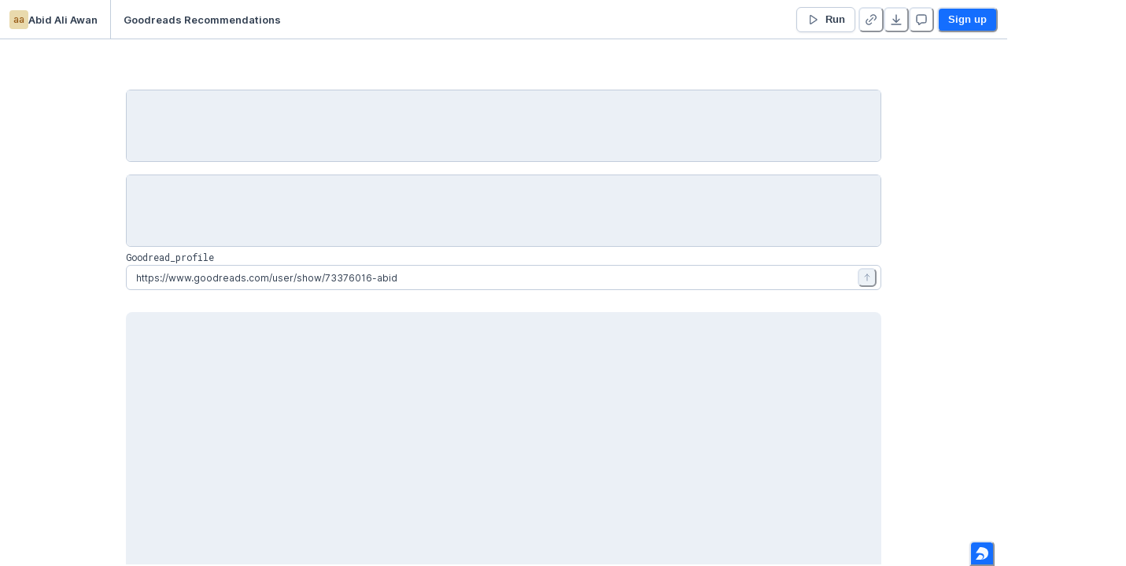

--- FILE ---
content_type: text/html; charset=utf-8
request_url: https://deepnote.com/app/abid/Goodreads-Recommendations-c524a492-6a95-4dcf-b5db-ffe0299c6ee0
body_size: 25237
content:
<!DOCTYPE html><html lang="en"><head><link rel="apple-touch-icon" sizes="180x180" href="/static/apple-touch-icon.png"/><link rel="apple-touch-icon" sizes="180x180" href="/static/apple-touch-icon.png"/><link rel="icon" type="image/vnd.microsoft.icon" href="/static/favicon-32x32.png"/><title>Goodreads Recommendations  </title><meta http-equiv="content-type" content="text/html; charset=utf-8"/><meta http-equiv="Content-Language" content="en_US"/><meta charSet="utf-8"/><meta name="sentry-trace" content="81dc2ad914de1f5e5103e988345106e3-cf7c24bec958ecf0-0"/><meta name="baggage" content="sentry-environment=production,sentry-release=v0.16.813,sentry-public_key=14efebbcaa35484ca406b5e30a52f69d,sentry-trace_id=81dc2ad914de1f5e5103e988345106e3,sentry-org_id=204204,sentry-sampled=false,sentry-sample_rand=0.13544145598751278,sentry-sample_rate=0.005"/><meta name="viewport" content="width=device-width, initial-scale=1"/><meta name="description" content="Data apps for data scientists and data analysts."/><meta property="og:title" content="Goodreads Recommendations  "/><meta property="og:description" content="Data apps for data scientists and data analysts."/><meta property="og:image" content="https://deepnote.com/project/c524a492-6a95-4dcf-b5db-ffe0299c6ee0/social-image"/><meta property="og:site_name" content="Deepnote"/><meta property="og:type" content="website"/><meta property="og:locale" content="en_US"/><meta property="fb:app_id" content="390263915227543"/><meta name="twitter:title" content="Goodreads Recommendations  "/><meta property="twitter:description" content="Data apps for data scientists and data analysts."/><meta name="twitter:image" content="https://deepnote.com/project/c524a492-6a95-4dcf-b5db-ffe0299c6ee0/social-image"/><meta name="twitter:card" content="summary_large_image"/><meta name="twitter:site" content="@DeepnoteHQ"/><meta name="twitter:creator" content="1abidaliawan"/><meta property="article:author" content="Abid Ali Awan"/><meta property="article:modified_time" content="2023-11-10T19:25:59.779Z"/><script nonce="db775f8d7ded31c1c20c3856a791a4e8">window["__flags"] = {"DIRECTORY_SYNC_USER_GROUPS":false,"AZURE_OPENAI":true,"AZURE_ANTHROPIC":false,"AZURE_GPT5":true,"AI_CODE_COMPLETION_ALTERNATIVES":"MISTRAL_CODESTRAL_2508"};window["__preloadedState"] = {"initialStoreData":{"modalManager":{"openedModal":""},"publishedProject":{"accessType":"none","teamRole":undefined,"publishedAccess":"public","projectId":"c524a492-6a95-4dcf-b5db-ffe0299c6ee0","workspaceId":"5efa63e7-7029-4c3e-996f-40e8f1acba6f","title":"Goodreads Recommendations  ","notebook":{"cellOrder":["0afd8f33621a4772b9065e8067c29387","e8d5b2b3bfac4cb9813a69ebbfb2b940","a0cb8df554a14bfea90539a36b22ba0f","5a8f56f45f654815a63f0eb7ffce689d","f3f3c7e23b6e4b16b8527e52f311fae8","0256207163694fabbcf29fb8e25fa3a9","443c48225d9d4dd8825a9d52df95cd19","c11ffc21ce00450997bee58841556d47","814a484c080f4901a1a06e18a223b266","5869331b32634350aa34b3157299a371","b16dbafb13114144af3183bd12fbe264","8745ee9d38eb4666bdb080627ea8a151","753fb4ddae554acdb7838ea22be4083b","06a96fc0e4964bbaafb6c4d52f95e5d8","44edef6129804252a89556b85a0f382c"],"cells":{"0afd8f33621a4772b9065e8067c29387":{"cell_type":"markdown","metadata":{"tags":[],"deepnote_app_coordinates":{"h":7,"w":12,"x":6,"y":0},"deepnote_app_block_visible":true},"source":"![](https:\u002F\u002Fdeepnote.com\u002Fpublish\u002Fc524a492-6a95-4dcf-b5db-ffe0299c6ee0\u002Ffile?path=%2FGoodread-App.jpg)\n","block_group":"6c949e5fe57348ed9f8109152b5822c0"},"e8d5b2b3bfac4cb9813a69ebbfb2b940":{"cell_type":"markdown","metadata":{"tags":[],"deepnote_app_coordinates":{"h":8,"w":24,"x":0,"y":7},"deepnote_app_block_visible":true},"source":"\u003Ccenter\u003E\n\n## Version 2.0\n### Discover your reading patterns and recommendations for a new book to read.\n\n\nYou need to add a Goodreads profile link, by clicking on your profile picture and then **Profile** from the drop-down list. After copying the profile link paste it in the box below and click on the apply button to run. It usually takes 17-20 seconds as it scrapes your latest 200  books from your profile and prepares interactive charts. Watch Video [here](https:\u002F\u002Fvimeo.com\u002F602516310).","block_group":"7fb46c322a314b0a88b93c7d64a30ed0"},"a0cb8df554a14bfea90539a36b22ba0f":{"cell_type":"input-text","metadata":{"source_hash":null,"execution_start":1633193378972,"execution_millis":3,"deepnote_variable_name":"Goodread_profile","deepnote_variable_value":"https:\u002F\u002Fwww.goodreads.com\u002Fuser\u002Fshow\u002F73376016-abid","deepnote_app_coordinates":{"h":4,"w":7,"x":9,"y":15},"deepnote_to_be_reexecuted":false,"deepnote_app_block_visible":true},"source":"","block_group":"292dc88521f14a78930dd8b0cd00e9fd","execution_count":null,"outputs":[],"outputs_reference":null},"5a8f56f45f654815a63f0eb7ffce689d":{"cell_type":"code","metadata":{"tags":[],"source_hash":null,"execution_start":1633193385167,"execution_millis":1614,"deepnote_app_coordinates":{"h":25,"w":12,"x":0,"y":19},"deepnote_to_be_reexecuted":false,"deepnote_app_block_visible":true,"deepnote_app_is_code_hidden":true},"source":"fig = px.bar(\n    x=year_df['index'], \n    y=year_df['read_at_year'],\n    title = \"\u003Cb\u003ENumber of books read per year\",\n    labels = {'x':\"\u003Cb\u003EYear\",\n              'y':'\u003Cb\u003ECount'},\n    width=500,\n    height=500\n)\n\nfig.update_traces(marker_color='rgb(237,239,93)', marker_line_color='rgb(8,48,107)',\n                  marker_line_width=1.5)\n\nfig.show()\n\n# display(Markdown(\"You have read a total of **{}** books with **{}** different authors and you are a big fan of **{}** That's awesome. The bar plot shows your reading pattern over the years. \".format(\n#         u_books, u_authors, df['book.authors.author.name'].mode()[0])))\n\nprint(\"You have read a total of \\033[1m{}\\033[0m books with \\033[1m{}\\033[0m different authors\\nand you are a big fan of \\033[1m{}\\033[0m That's awesome.\\nThe bar plot shows your reading pattern over the years. \".format(\n        u_books, u_authors, df['book.authors.author.name'].mode()[0]))","block_group":"1e0d4ce08dae4509919da396ad358be8","execution_count":null,"outputs":[],"outputs_reference":"s3:deepnote-cell-outputs-production\u002F2f103587-c627-4a25-a467-8d0cb0169d71","content_dependencies":null},"f3f3c7e23b6e4b16b8527e52f311fae8":{"cell_type":"code","metadata":{"tags":[],"source_hash":null,"execution_start":1633193386783,"execution_millis":158,"deepnote_app_coordinates":{"h":25,"w":12,"x":12,"y":19},"deepnote_to_be_reexecuted":false,"deepnote_app_block_visible":true,"deepnote_app_is_code_hidden":true},"source":"pub_year = pd.to_numeric(df['book.publication_year'],\n errors='coerce').dropna(\n).astype(np.int64)\nfig = px.histogram(\n    x=pub_year,\n    title = \"\u003Cb\u003EDistribution of Books per Publication Year\",\n    labels = {'x':\"\u003Cb\u003EBook Publication Year\",\n              'y':'\u003Cb\u003EDensity'},\n    width=500,\n    height=500\n)\n\nfig.update_traces(marker_color='rgb(169,220,103)', marker_line_color='rgb(0,64,84)',\n                  marker_line_width=1.5,)\n\nfig.show()\navg_book_year = str(\n    int(np.mean(pd.to_numeric(df['book.publication_year']))))\nrow = df[df['book.publication_year'] == str(\n    pd.to_numeric(df['book.publication_year']).min().astype(int))[0:4]]\noldest_book = row['book.title_without_series'].iloc[0]\nrow_young = df[df['book.publication_year'] == str(\n    pd.to_numeric(df['book.publication_year']).max())[0:4]]\nyoungest_book = row_young['book.title_without_series'].iloc[0]\n\nprint(\"The average publication date of a book is around \\033[1m{}\\033[0m.\\nThe oldest book you have read is \\033[1m {}\\033[0m and the recently published \\nbeing \\033[1m {}\\033[0m.\".format(\n    avg_book_year, oldest_book, youngest_book))\n\n# display(Markdown(\"Looks like the average publication date is around **{}**, with your oldest book being **{}** and your youngest being **{}**.\".format(\n#     avg_book_year, oldest_book, youngest_book)))","block_group":"9ffc707ca27344da8561123b2cdf52f6","execution_count":null,"outputs":[],"outputs_reference":"s3:deepnote-cell-outputs-production\u002F97e38114-6516-4bf8-b7c1-2b3040e65a15","content_dependencies":null},"0256207163694fabbcf29fb8e25fa3a9":{"cell_type":"code","metadata":{"tags":[],"source_hash":null,"execution_start":1633193386986,"execution_millis":98,"deepnote_app_coordinates":{"h":25,"w":12,"x":12,"y":44},"deepnote_to_be_reexecuted":false,"deepnote_app_block_visible":true,"deepnote_app_is_code_hidden":true},"source":"fig = px.pie(user_ratings, \nvalues='rating', \nnames='index', \ntitle='\u003Cb\u003E Book Ratings',\nlabels = {'index':\"\u003Cb\u003ERating\",\n              'rating':'\u003Cb\u003Ecounts'},\ncolor_discrete_sequence=px.colors.sequential.Aggrnyl_r,\nwidth=480,\nheight=480,\nhole=.3)\nfig.update_traces(textposition='inside', textinfo='percent+label',showlegend=False)\nfig.show()\ndf['rating_diff'] = pd.to_numeric(df['book.average_rating']) - pd.to_numeric(\n    df[df['rating'].isin(['1', '2', '3', '4', '5'])]['rating'])\n\ndifference = np.mean(df['rating_diff'].dropna())\nrow_diff = df[abs(df['rating_diff']) == abs(df['rating_diff']).max()]\ntitle_diff = row_diff['book.title_without_series'].iloc[0]\nrating_diff = row_diff['rating'].iloc[0]\npop_rating_diff = row_diff['book.average_rating'].iloc[0]\n\nprint(f'It looks like you have rate \\033[1m{user_ratings.iloc[0,0]} and {user_ratings.iloc[1,0]}\\033[0m stars for majority of books you have read.\\n\\n\\n')","block_group":"4b88d217afb246b19c61a96d07bfdec6","execution_count":null,"outputs":[],"outputs_reference":"s3:deepnote-cell-outputs-production\u002Fee98ae63-4175-4235-b2fe-7ea26e30bdb9","content_dependencies":null},"443c48225d9d4dd8825a9d52df95cd19":{"cell_type":"code","metadata":{"tags":[],"source_hash":null,"execution_start":1633193387173,"execution_millis":81,"deepnote_app_coordinates":{"h":25,"w":12,"x":0,"y":44},"deepnote_to_be_reexecuted":false,"deepnote_app_block_visible":true,"deepnote_app_is_code_hidden":true},"source":" fig = px.histogram( \n    avg_rating,\n    x='value',\n    color='variable',\n    title = \"\u003Cb\u003EBook Ratings Distribution\",\n    labels = {'value':\"\u003Cb\u003EBook Ratings\",\n              'count':'\u003Cb\u003EPercentage'},         \n    width=480,\n    height=480,\n    color_discrete_sequence=['rgb(237,239,93)','rgb(169,220,103)'],\n    histnorm=''\n)\n\n# fig.update_traces(marker_color=['rgb(45,205,255)','rgb(255,215,0)'], marker_line_color=['rgb(0,64,84)','rgb(8,48,107)'],\n#                   marker_line_width=1.5, opacity=0.6)\n\nfig.show()\nif difference \u003E 0:\n    print(\"It looks like you are strict on rating books as you have\\nrated \\033[1mlower\\033[0m than the average Goodreads user,\\033[1mby about\\n{} points\\033[0m. You have rated \\033[1m{}\\033[0m \\033[1m{}\\033[0m\\nstars while the general readership rated the book \\033[1m{}\\033[0m stars\".format(\n            round(difference, 3), title_diff, rating_diff, pop_rating_diff))\nelse:\n    print(\"It looks like you love most books as you have\\nrated \\033[1mhigher\\033[0m than the average Goodreads user,\\033[1mby about\\n{} points\\033[0m. You have rated \\033[1m{}\\033[0m \\033[1m{}\\033[0m\\nstars while the general readership rated the book \\033[1m{}\\033[0m stars\".format(\n            round(-difference, 3), title_diff, rating_diff, pop_rating_diff))\n# display(Markdown(f\"Here is the distribution of average rating by other Goodreads users for the books that you've read. Note that this is a distribution of averages\"))\n","block_group":"6eb82bea85e64ecf8c5d3ed5955710e2","execution_count":null,"outputs":[],"outputs_reference":"s3:deepnote-cell-outputs-production\u002F0888d3ad-e56a-4028-bfb3-390ce72eca38","content_dependencies":null},"c11ffc21ce00450997bee58841556d47":{"cell_type":"code","metadata":{"tags":[],"source_hash":null,"execution_start":1633193387250,"execution_millis":177,"deepnote_app_coordinates":{"h":27,"w":12,"x":0,"y":69},"deepnote_to_be_reexecuted":false,"deepnote_app_block_visible":true,"deepnote_app_is_code_hidden":true},"source":" num_page = pd.to_numeric(df['book.num_pages'].dropna())\n fig = px.histogram( \n    x = num_page,\n    title = \"\u003Cb\u003ENumber of Pages per Book Distribution\",\n    labels = {'x':\"\u003Cb\u003ENumber of Pages\",\n              'count':'\u003Cb\u003EDensity'},         \n    width=550,\n    height=550,\n    color_discrete_sequence=['rgb(169,220,103)'],\n    marginal=\"rug\",\n    nbins=10,\n    histnorm=''\n)\nfig.show()\n\nbook_len_avg = round(np.mean(pd.to_numeric(df['book.num_pages'].dropna())))\nbook_len_max = pd.to_numeric(df['book.num_pages']).max()\nrow_long = df[pd.to_numeric(df['book.num_pages']) == book_len_max]\nlongest_book = row_long['book.title_without_series'].iloc[0]\n\nprint(\"On average, the book lengths is \\033[1m{} pages\\033[0m, and the longest book\\nyou have read is \\033[1m{} at {} pages!\\033[0m.\".format(\n    book_len_avg, longest_book, int(book_len_max)))","block_group":"1cba3a09295c4522a04a502d1c643632","execution_count":null,"outputs":[],"outputs_reference":"s3:deepnote-cell-outputs-production\u002Fac4027d7-fd43-4b78-b59e-a1a9b2b5a134","content_dependencies":null},"814a484c080f4901a1a06e18a223b266":{"cell_type":"code","metadata":{"tags":[],"source_hash":null,"execution_start":1633193387430,"execution_millis":313,"deepnote_app_coordinates":{"h":27,"w":12,"x":12,"y":69},"deepnote_to_be_reexecuted":false,"deepnote_app_block_visible":true,"deepnote_app_is_code_hidden":true},"source":"if has_records:\n    df['days_to_complete'] = (pd.to_datetime(\n        df['read_at']) - pd.to_datetime(df['started_at'])).dt.days\n    fig = px.histogram( \n        x = df['days_to_complete'],\n        title = \"\u003Cb\u003ENumber of Pages per Book Distribution\",\n        labels = {'x':\"\u003Cb\u003ENumber of Days\",\n                'count':'\u003Cb\u003EDensity'},         \n        width=550,\n        height=550,\n        color_discrete_sequence=['rgb(237,239,93)'],\n        marginal=\"rug\",\n        nbins=100,\n        histnorm='probability density',\n        )\n    # fig.update_traces(marker_color='rgb(237,239,93)', marker_line_color='rgb(8,48,107)',\n    #               marker_line_width=1.5, opacity=0.6)    \n    fig.show()\n    days_to_complete = pd.to_numeric(df['days_to_complete'].dropna())\n    time_len_avg = 0\n    if len(days_to_complete):\n        time_len_avg = round(np.mean(days_to_complete))\n    if  time_len_avg \u003E 30:\n\n        print(\"You are a lazy reader as it takes you \\033[1m{} days\\033[0m to finish a book on an average.\\n\".format(time_len_avg))\n    else:\n        print(\"You are a fast reader as it takes you \\033[1m{} days\\033[0m to finish a book on an average.\\n\".format(time_len_avg))\n\n    # display(Markdown(\"On average, it takes you **{} days** between you putting on Goodreads that you're reading a title, and you getting through it! Now let's move on to a gender breakdown of your authors.\".format(time_len_avg)))\nelse:\n    print(\"We do not have information to find out _when_ you finished reading your books\")\n    # display(Markdown(\n        # \"We do not have information to find out _when_ you finished reading your books\"))","block_group":"aa2fddc3c7794a3eb5b2d250ef77f051","execution_count":null,"outputs":[],"outputs_reference":"s3:deepnote-cell-outputs-production\u002Ff6dabb1e-b13d-4251-bf73-b179438ef634","content_dependencies":null},"5869331b32634350aa34b3157299a371":{"cell_type":"code","metadata":{"tags":[],"source_hash":null,"execution_start":1633193387747,"execution_millis":716,"deepnote_app_coordinates":{"h":26,"w":12,"x":0,"y":96},"deepnote_to_be_reexecuted":false,"deepnote_app_block_visible":true,"deepnote_app_is_code_hidden":true},"source":"d = gender.Detector()\nnew = df['book.authors.author.name'].str.split(\" \", n=1, expand=True)\n\ndf[\"first_name\"] = new[0]\ndf['author_gender'] = df['first_name'].apply(d.get_gender)\ndf.loc[df['author_gender'] == 'mostly_male', 'author_gender'] = 'male'\ndf.loc[df['author_gender'] == 'mostly_female', 'author_gender'] = 'female'\ndf['author_gender'].replace('andy','unknown',inplace=True)\nauthor_gender_df = pd.DataFrame(\n    df['author_gender'].value_counts(normalize=True)).reset_index()\n\nfig = px.bar(\n    x=author_gender_df['index'], \n    y=author_gender_df['author_gender'],\n    title = \"\u003Cb\u003EDistribution of Authors gender\",\n    labels = {'x':\"\u003Cb\u003ESex\",\n              'y':'\u003Cb\u003E'},\n    width=500,\n    height=500\n)\n\nfig.update_traces(marker_color='rgb(237,239,93)', marker_line_color='rgb(8,48,107)',\n                  marker_line_width=1.5,)\n\nfig.show()\n\nprint('The algorithm takes the first name of the author and tries to predict the\\ngender which is far from perfect but it gives you a general idea about\\nyour reading pattern. ')\n","block_group":"a1c3710b362b47c28aa4010362112fb5","execution_count":null,"outputs":[],"outputs_reference":"s3:deepnote-cell-outputs-production\u002F6506589d-96f3-4fdb-9511-3870bce95b8b","content_dependencies":null},"b16dbafb13114144af3183bd12fbe264":{"cell_type":"code","metadata":{"tags":[],"source_hash":null,"execution_start":1633193388437,"execution_millis":139,"deepnote_app_coordinates":{"h":26,"w":12,"x":12,"y":96},"deepnote_to_be_reexecuted":false,"deepnote_app_block_visible":true,"deepnote_app_is_code_hidden":true},"source":"\nif has_records:\n    year_author_df = pd.DataFrame(df.groupby(['read_at_year'])[\n        'author_gender'].value_counts(normalize=True).sort_index())\n    year_author_df.columns = ['Percentage']\n    year_author_df.reset_index(inplace=True)\n    year_author_df = year_author_df[year_author_df['read_at_year'] != '']\n    \n    fig = px.line(x=year_author_df['read_at_year'].astype(int).sort_values(),\n                    y=year_author_df['Percentage'],\n                    color=year_author_df['author_gender'],\n                    title='\u003Cb\u003EAuthor gender over the time',\n                    color_discrete_sequence=px.colors.sequential.Aggrnyl_r,\n                    width=550,\n                    height=500,\n                    # markers=True,\n                    labels = {'x':\"\u003Cb\u003EYear\",\n                              'y':'\u003Cb\u003EPercentage'}\n                    )\n    fig.show()\n    print(\n        \"Here you can check how your reading pattern may have changed over time.\\n\\n\")\nelse:\n    print(\n        \"We do not have information to find out _when_ you read your books\\n\\n\")\n","block_group":"d7069b407dc24e0491c159db60d84735","execution_count":null,"outputs":[],"outputs_reference":"s3:deepnote-cell-outputs-production\u002Fced3261d-abfd-48c7-b53c-e25a5280e5b4","content_dependencies":null},"8745ee9d38eb4666bdb080627ea8a151":{"cell_type":"code","metadata":{"tags":[],"source_hash":null,"execution_start":1633193390447,"execution_millis":0,"deepnote_app_coordinates":{"h":5,"w":17,"x":0,"y":122},"deepnote_to_be_reexecuted":false,"deepnote_app_block_visible":true,"deepnote_app_is_code_hidden":true},"source":"print(f'After Deep Analysis of your profile, we will recommend you read\\n\\033[1m1) {Book1} \\n2) {Book2}\\033[0m')","block_group":"8e8ac847970a4a76acb131e9f7ac2eaa","execution_count":null,"outputs":[],"outputs_reference":"dbtable:cell_outputs\u002F7ff4606b-75a2-4927-83a3-04793710759e","content_dependencies":null},"753fb4ddae554acdb7838ea22be4083b":{"cell_type":"code","metadata":{"tags":[],"source_hash":null,"execution_start":1633193390455,"execution_millis":57,"deepnote_app_coordinates":{"h":16,"w":17,"x":0,"y":127},"deepnote_to_be_reexecuted":false,"deepnote_app_block_visible":true,"deepnote_app_is_code_hidden":true},"source":"print(f\"\\033[1mTop ten books recommendation for {user_name} to read in year 2021\\033[0m\")\n\nrecom_table.iloc[0:10]","block_group":"1c979b9168a7491d9d0becc4e36bd846","execution_count":null,"outputs":[],"outputs_reference":"s3:deepnote-cell-outputs-production\u002F56182113-8d71-4579-8b13-69e87c270ac6","content_dependencies":null},"06a96fc0e4964bbaafb6c4d52f95e5d8":{"cell_type":"code","metadata":{"tags":[],"source_hash":null,"execution_start":1633193390535,"execution_millis":101,"deepnote_app_coordinates":{"h":21,"w":7,"x":17,"y":122},"deepnote_to_be_reexecuted":false,"deepnote_app_block_visible":true,"deepnote_app_is_code_hidden":true},"source":"\nfig =px.box( \n    df,\n    y = 'book.ratings_count',\n    title = \"\u003Cb\u003EPopularity Boxplot\",\n    labels = {'book.ratings_count':\"\u003Cb\u003EPopularity\",\n              'count':'\u003Cb\u003EDensity'},         \n    width=300,\n    height=420,\n    color_discrete_sequence=['rgb(169,220,103)'],\n)\nfig.show()\nif mean_rating\u003E100000:\n    print('You enjoy reading famous books and\\nsearch for a popular booklist.')\nelif mean_rating\u003C30000:\n    print('You have unique taste, you look for\\nleast popular books with intresting plot')\nelse:\n    print('You are average joe, you like both\\npopular and less popular books, it all\\ndepends on your mood.')\n","block_group":"b225e3c0e417439588084613a491103f","execution_count":null,"outputs":[],"outputs_reference":"s3:deepnote-cell-outputs-production\u002F86ffe57d-d7ea-4ddf-a735-fc29dcc950d7","content_dependencies":null},"44edef6129804252a89556b85a0f382c":{"cell_type":"markdown","metadata":{"tags":[],"deepnote_app_coordinates":{"h":7,"w":24,"x":0,"y":143},"deepnote_app_block_visible":true},"source":"\u003Ccenter\u003E\n\n##### Use this app to prepare the next gift for your friends and family and I am sure they will love it 😍\n\n\nIf you are looking to read a completely new book you should check out [Goodreads Members' Most Anticipated Fall Books](https:\u002F\u002Fwww.goodreads.com\u002Fblog\u002Fshow\u002F2119?ref=fallbooks2021_sa) and also some intresting books written by women of colors [Literary Fiction's New Modern Women](https:\u002F\u002Fwww.goodreads.com\u002Fblog\u002Fshow\u002F2185-literary-fiction-s-new-modern-women?content_type=all).\n\nThis app is influnced by [tylerjrichards](https:\u002F\u002Fgithub.com\u002Ftylerjrichards\u002Fstreamlit_goodreads_app)'s streamlit app.\n\n**Made with 💖 at Deepnote**","block_group":"4e825c10252f4f6db0cbe93b06dd9eab"}},"metadata":{"deepnote_app_clear_outputs":false,"deepnote_app_embed_enabled":true,"deepnote_app_layout":"powerful-article","deepnote_app_execution_enabled":true}},"isExecuting":false,"isExecutionSubmitted":false,"firstExecutionHasFinished":false,"executionEstimateMs":null,"author":{"avatar":"https:\u002F\u002Fdeepnote.imgix.net\u002Favatars\u002Fd215b5cf-fb97-40e9-9887-9f7bd7c2201b","name":"Abid Ali Awan","slug":"abid","description":"I am a certified data scientist professional who loves building machine learning models. Currently, I am focusing on content creation and writing technical blogs on machine learning and data science technologies. I hold a Master's degree in Technology Management and a bachelor's degree in Telecommunication Engineering. My vision is to build an AI product using a graph neural network for students struggling with mental illness.","link":"abid.work","twitter_handle":"1abidaliawan","github_url":"github.com\u002Fkingabzpro","location":"Islamabad, Pakistan"},"publishedAt":new Date("2023-11-10T19:25:59.779Z"),"publishedNotebook":{"id":"141af9dcb875475f91a3484929f8b472","name":".zfs\u002Fsnapshot\u002F05500933-8aae-45bd-993c-ee93e1a7e22b\u002Fnotebook-app"},"publishedProjectUrl":"https:\u002F\u002Fdeepnote.com","tablesState":{},"blocksState":{},"executionError":null,"loadedOutputIds":[],"idsOfOutputsBeingLoaded":[],"currentRunId":null},"sessionId":"8c34c63a-002e-4e17-85f1-94516770e1b3","user":{"is_anonymous":true,"id":"3e314038-9fed-41e2-bfae-7f42849a7c16","email":null,"is_onboarded":false,"avatar":null,"name":null,"last_name":null,"suspended":null,"is_deactivated":null,"created_at":new Date("2026-01-22T20:38:08.054Z"),"deepnote_cell_enabled":true,"invite_token":"87861d44da27","edu_approval":null,"clearbit":null,"is_registered_with_codeium":false,"code_completion_enabled":true,"custom_ai_instructions":null},"config":{"isSupportedBrowser":true,"commentsNotificationPreferences":{"preference":"my_threads","isSetByUser":false},"lastSearchQuery":""}}};window["__nonce"] = "db775f8d7ded31c1c20c3856a791a4e8";window["__bodyComponentName"] = "app-wrapper";window["__env"] = "production";window["__DEEPNOTE_ENV"] = "production";window["__AWS_INTEGRATIONS_ROLE_ARN"] = "arn:aws:iam::978928340082:role\u002Fdeepnote-integrations";window["__RELEASE_NAME"] = "v0.16.813";window["__GIT_SHA1"] = "";window["__STRIPE_PUBLIC_KEY"] = "pk_live_W3doRJ46beNztOmoO5D17X6c";window["__FB_APP_ID"] = "390263915227543";window["__SPRIG_ENVIRONMENT_ID"] = "J1ymJiAjGTle";window["__SENTRY_TRACES_SAMPLE_RATE"] = "0.005";window["__RECAPTCHA_SITE_KEY"] = "6Lco1zsgAAAAAD3ITbCQQGJfqdcrGmWcNaqJZcF6";window["__HCAPTCHA_SITE_KEY"] = "d1a2a20a-d956-4114-af84-8a520f6cf96e";window["__SECOND_RECAPTCHA_SITE_KEY"] = "6LdsNwEkAAAAAFYS3DDv7_hhPaY_5-dc-kcxGooR";window["__INTERCOM_APP_ID"] = "ijd0po3e";window["__loginSessionType"] = "";window["__IS_SINGLE_TENANCY"] = false;window["__SINGLE_TENANT_NAME"] = undefined;window["__SINGLE_TENANT_TUNNELING_DOMAIN"] = undefined;window["__SINGLE_TENANT_OUTPUT_DOMAIN"] = undefined;window["__NAT_GATEWAY_IPS"] = ["107.22.50.0","18.214.47.38","3.217.84.43","3.229.1.246","3.230.201.213","44.216.70.44","52.21.216.28","52.55.205.54","54.144.37.244","54.165.20.26","54.235.42.8","54.242.142.100 "];window["__SYNC_DATA_TO_SPRIG"] = "true";window["__IS_TRACKING_DISABLED"] = undefined;window["intercomSettings"] = {"api_base":"https:\u002F\u002Fapi-iam.intercom.io","app_id":"ijd0po3e","hide_default_launcher":true,"user_id":"3e314038-9fed-41e2-bfae-7f42849a7c16","user_hash":"d9b6d9588f3a99ade045434b9fbc52bb8836b458e146bc2b10e58480a77b6566"};window["__GOOGLE_DRIVE_V3_CLIENT_ID"] = "680243672883-9eb7f8s478jhjh8n9tsem77ui4c428gp.apps.googleusercontent.com";window["__GOOGLE_DRIVE_V3_API_KEY"] = "AIzaSyBKrbsc4T9WbzuY8LQomcrw_kX8Xg_BQxw";window["__GOOGLE_DRIVE_V3_APP_ID"] = "680243672883";window["__GITLAB_APPS_API_HOST"] = "https:\u002F\u002Fgitlab.com";window["__userId"] = "3e314038-9fed-41e2-bfae-7f42849a7c16";</script><style>
/*
  ==============================
  Roboto Mono
  ==============================
*/

/* cyrillic-ext */
@font-face {
  font-family: 'Roboto Mono';
  font-style: normal;
  font-weight: 400;
  font-display: swap;
  src: url(/static/fonts/Roboto_Mono-normal-400-cyrillic-ext.woff2) format('woff2');
  unicode-range: U+0460-052F, U+1C80-1C88, U+20B4, U+2DE0-2DFF, U+A640-A69F, U+FE2E-FE2F;
}
/* cyrillic */
@font-face {
  font-family: 'Roboto Mono';
  font-style: normal;
  font-weight: 400;
  font-display: swap;
  src: url(/static/fonts/Roboto_Mono-normal-400-cyrillic.woff2) format('woff2');
  unicode-range: U+0301, U+0400-045F, U+0490-0491, U+04B0-04B1, U+2116;
}
/* greek */
@font-face {
  font-family: 'Roboto Mono';
  font-style: normal;
  font-weight: 400;
  font-display: swap;
  src: url(/static/fonts/Roboto_Mono-normal-400-greek.woff2) format('woff2');
  unicode-range: U+0370-0377, U+037A-037F, U+0384-038A, U+038C, U+038E-03A1, U+03A3-03FF;
}
/* vietnamese */
@font-face {
  font-family: 'Roboto Mono';
  font-style: normal;
  font-weight: 400;
  font-display: swap;
  src: url(/static/fonts/Roboto_Mono-normal-400-vietnamese.woff2) format('woff2');
  unicode-range: U+0102-0103, U+0110-0111, U+0128-0129, U+0168-0169, U+01A0-01A1, U+01AF-01B0, U+0300-0301, U+0303-0304, U+0308-0309, U+0323, U+0329, U+1EA0-1EF9, U+20AB;
}
/* latin-ext */
@font-face {
  font-family: 'Roboto Mono';
  font-style: normal;
  font-weight: 400;
  font-display: swap;
  src: url(/static/fonts/Roboto_Mono-normal-400-latin-ext.woff2) format('woff2');
  unicode-range: U+0100-02AF, U+0304, U+0308, U+0329, U+1E00-1E9F, U+1EF2-1EFF, U+2020, U+20A0-20AB, U+20AD-20C0, U+2113, U+2C60-2C7F, U+A720-A7FF;
}
/* latin */
@font-face {
  font-family: 'Roboto Mono';
  font-style: normal;
  font-weight: 400;
  font-display: swap;
  src: url(/static/fonts/Roboto_Mono-normal-400-latin.woff2) format('woff2');
  unicode-range: U+0000-00FF, U+0131, U+0152-0153, U+02BB-02BC, U+02C6, U+02DA, U+02DC, U+0304, U+0308, U+0329, U+2000-206F, U+2074, U+20AC, U+2122, U+2191, U+2193, U+2212, U+2215, U+FEFF, U+FFFD;
}
/* cyrillic-ext */
@font-face {
  font-family: 'Roboto Mono';
  font-style: normal;
  font-weight: 500;
  font-display: swap;
  src: url(/static/fonts/Roboto_Mono-normal-500-cyrillic-ext.woff2) format('woff2');
  unicode-range: U+0460-052F, U+1C80-1C88, U+20B4, U+2DE0-2DFF, U+A640-A69F, U+FE2E-FE2F;
}
/* cyrillic */
@font-face {
  font-family: 'Roboto Mono';
  font-style: normal;
  font-weight: 500;
  font-display: swap;
  src: url(/static/fonts/Roboto_Mono-normal-500-cyrillic.woff2) format('woff2');
  unicode-range: U+0301, U+0400-045F, U+0490-0491, U+04B0-04B1, U+2116;
}
/* greek */
@font-face {
  font-family: 'Roboto Mono';
  font-style: normal;
  font-weight: 500;
  font-display: swap;
  src: url(/static/fonts/Roboto_Mono-normal-500-greek.woff2) format('woff2');
  unicode-range: U+0370-0377, U+037A-037F, U+0384-038A, U+038C, U+038E-03A1, U+03A3-03FF;
}
/* vietnamese */
@font-face {
  font-family: 'Roboto Mono';
  font-style: normal;
  font-weight: 500;
  font-display: swap;
  src: url(/static/fonts/Roboto_Mono-normal-500-vietnamese.woff2) format('woff2');
  unicode-range: U+0102-0103, U+0110-0111, U+0128-0129, U+0168-0169, U+01A0-01A1, U+01AF-01B0, U+0300-0301, U+0303-0304, U+0308-0309, U+0323, U+0329, U+1EA0-1EF9, U+20AB;
}
/* latin-ext */
@font-face {
  font-family: 'Roboto Mono';
  font-style: normal;
  font-weight: 500;
  font-display: swap;
  src: url(/static/fonts/Roboto_Mono-normal-500-latin-ext.woff2) format('woff2');
  unicode-range: U+0100-02AF, U+0304, U+0308, U+0329, U+1E00-1E9F, U+1EF2-1EFF, U+2020, U+20A0-20AB, U+20AD-20C0, U+2113, U+2C60-2C7F, U+A720-A7FF;
}
/* latin */
@font-face {
  font-family: 'Roboto Mono';
  font-style: normal;
  font-weight: 500;
  font-display: swap;
  src: url(/static/fonts/Roboto_Mono-normal-500-latin.woff2) format('woff2');
  unicode-range: U+0000-00FF, U+0131, U+0152-0153, U+02BB-02BC, U+02C6, U+02DA, U+02DC, U+0304, U+0308, U+0329, U+2000-206F, U+2074, U+20AC, U+2122, U+2191, U+2193, U+2212, U+2215, U+FEFF, U+FFFD;
}
/* cyrillic-ext */
@font-face {
  font-family: 'Roboto Mono';
  font-style: normal;
  font-weight: 700;
  font-display: swap;
  src: url(/static/fonts/Roboto_Mono-normal-700-cyrillic-ext.woff2) format('woff2');
  unicode-range: U+0460-052F, U+1C80-1C88, U+20B4, U+2DE0-2DFF, U+A640-A69F, U+FE2E-FE2F;
}
/* cyrillic */
@font-face {
  font-family: 'Roboto Mono';
  font-style: normal;
  font-weight: 700;
  font-display: swap;
  src: url(/static/fonts/Roboto_Mono-normal-700-cyrillic.woff2) format('woff2');
  unicode-range: U+0301, U+0400-045F, U+0490-0491, U+04B0-04B1, U+2116;
}
/* greek */
@font-face {
  font-family: 'Roboto Mono';
  font-style: normal;
  font-weight: 700;
  font-display: swap;
  src: url(/static/fonts/Roboto_Mono-normal-700-greek.woff2) format('woff2');
  unicode-range: U+0370-0377, U+037A-037F, U+0384-038A, U+038C, U+038E-03A1, U+03A3-03FF;
}
/* vietnamese */
@font-face {
  font-family: 'Roboto Mono';
  font-style: normal;
  font-weight: 700;
  font-display: swap;
  src: url(/static/fonts/Roboto_Mono-normal-700-vietnamese.woff2) format('woff2');
  unicode-range: U+0102-0103, U+0110-0111, U+0128-0129, U+0168-0169, U+01A0-01A1, U+01AF-01B0, U+0300-0301, U+0303-0304, U+0308-0309, U+0323, U+0329, U+1EA0-1EF9, U+20AB;
}
/* latin-ext */
@font-face {
  font-family: 'Roboto Mono';
  font-style: normal;
  font-weight: 700;
  font-display: swap;
  src: url(/static/fonts/Roboto_Mono-normal-700-latin-ext.woff2) format('woff2');
  unicode-range: U+0100-02AF, U+0304, U+0308, U+0329, U+1E00-1E9F, U+1EF2-1EFF, U+2020, U+20A0-20AB, U+20AD-20C0, U+2113, U+2C60-2C7F, U+A720-A7FF;
}
/* latin */
@font-face {
  font-family: 'Roboto Mono';
  font-style: normal;
  font-weight: 700;
  font-display: swap;
  src: url(/static/fonts/Roboto_Mono-normal-700-latin.woff2) format('woff2');
  unicode-range: U+0000-00FF, U+0131, U+0152-0153, U+02BB-02BC, U+02C6, U+02DA, U+02DC, U+0304, U+0308, U+0329, U+2000-206F, U+2074, U+20AC, U+2122, U+2191, U+2193, U+2212, U+2215, U+FEFF, U+FFFD;
}

/*
  ==============================
  Inter
  ==============================
*/

/* cyrillic-ext */
@font-face {
  font-family: 'Inter';
  font-style: normal;
  font-weight: 400;
  font-display: swap;
  src: url(/static/fonts/Inter-normal-400-cyrillic-ext.woff2) format('woff2');
  unicode-range: U+0460-052F, U+1C80-1C88, U+20B4, U+2DE0-2DFF, U+A640-A69F, U+FE2E-FE2F;
}
/* cyrillic */
@font-face {
  font-family: 'Inter';
  font-style: normal;
  font-weight: 400;
  font-display: swap;
  src: url(/static/fonts/Inter-normal-400-cyrillic.woff2) format('woff2');
  unicode-range: U+0301, U+0400-045F, U+0490-0491, U+04B0-04B1, U+2116;
}
/* greek-ext */
@font-face {
  font-family: 'Inter';
  font-style: normal;
  font-weight: 400;
  font-display: swap;
  src: url(/static/fonts/Inter-normal-400-greek-ext.woff2) format('woff2');
  unicode-range: U+1F00-1FFF;
}
/* greek */
@font-face {
  font-family: 'Inter';
  font-style: normal;
  font-weight: 400;
  font-display: swap;
  src: url(/static/fonts/Inter-normal-400-greek.woff2) format('woff2');
  unicode-range: U+0370-0377, U+037A-037F, U+0384-038A, U+038C, U+038E-03A1, U+03A3-03FF;
}
/* vietnamese */
@font-face {
  font-family: 'Inter';
  font-style: normal;
  font-weight: 400;
  font-display: swap;
  src: url(/static/fonts/Inter-normal-400-vietnamese.woff2) format('woff2');
  unicode-range: U+0102-0103, U+0110-0111, U+0128-0129, U+0168-0169, U+01A0-01A1, U+01AF-01B0, U+0300-0301, U+0303-0304, U+0308-0309, U+0323, U+0329, U+1EA0-1EF9, U+20AB;
}
/* latin-ext */
@font-face {
  font-family: 'Inter';
  font-style: normal;
  font-weight: 400;
  font-display: swap;
  src: url(/static/fonts/Inter-normal-400-latin-ext.woff2) format('woff2');
  unicode-range: U+0100-02AF, U+0304, U+0308, U+0329, U+1E00-1E9F, U+1EF2-1EFF, U+2020, U+20A0-20AB, U+20AD-20C0, U+2113, U+2C60-2C7F, U+A720-A7FF;
}
/* latin */
@font-face {
  font-family: 'Inter';
  font-style: normal;
  font-weight: 400;
  font-display: swap;
  src: url(/static/fonts/Inter-normal-400-latin.woff2) format('woff2');
  unicode-range: U+0000-00FF, U+0131, U+0152-0153, U+02BB-02BC, U+02C6, U+02DA, U+02DC, U+0304, U+0308, U+0329, U+2000-206F, U+2074, U+20AC, U+2122, U+2191, U+2193, U+2212, U+2215, U+FEFF, U+FFFD;
}
/* cyrillic-ext */
@font-face {
  font-family: 'Inter';
  font-style: normal;
  font-weight: 500;
  font-display: swap;
  src: url(/static/fonts/Inter-normal-500-cyrillic-ext.woff2) format('woff2');
  unicode-range: U+0460-052F, U+1C80-1C88, U+20B4, U+2DE0-2DFF, U+A640-A69F, U+FE2E-FE2F;
}
/* cyrillic */
@font-face {
  font-family: 'Inter';
  font-style: normal;
  font-weight: 500;
  font-display: swap;
  src: url(/static/fonts/Inter-normal-500-cyrillic.woff2) format('woff2');
  unicode-range: U+0301, U+0400-045F, U+0490-0491, U+04B0-04B1, U+2116;
}
/* greek-ext */
@font-face {
  font-family: 'Inter';
  font-style: normal;
  font-weight: 500;
  font-display: swap;
  src: url(/static/fonts/Inter-normal-500-greek-ext.woff2) format('woff2');
  unicode-range: U+1F00-1FFF;
}
/* greek */
@font-face {
  font-family: 'Inter';
  font-style: normal;
  font-weight: 500;
  font-display: swap;
  src: url(/static/fonts/Inter-normal-500-greek.woff2) format('woff2');
  unicode-range: U+0370-0377, U+037A-037F, U+0384-038A, U+038C, U+038E-03A1, U+03A3-03FF;
}
/* vietnamese */
@font-face {
  font-family: 'Inter';
  font-style: normal;
  font-weight: 500;
  font-display: swap;
  src: url(/static/fonts/Inter-normal-500-vietnamese.woff2) format('woff2');
  unicode-range: U+0102-0103, U+0110-0111, U+0128-0129, U+0168-0169, U+01A0-01A1, U+01AF-01B0, U+0300-0301, U+0303-0304, U+0308-0309, U+0323, U+0329, U+1EA0-1EF9, U+20AB;
}
/* latin-ext */
@font-face {
  font-family: 'Inter';
  font-style: normal;
  font-weight: 500;
  font-display: swap;
  src: url(/static/fonts/Inter-normal-500-latin-ext.woff2) format('woff2');
  unicode-range: U+0100-02AF, U+0304, U+0308, U+0329, U+1E00-1E9F, U+1EF2-1EFF, U+2020, U+20A0-20AB, U+20AD-20C0, U+2113, U+2C60-2C7F, U+A720-A7FF;
}
/* latin */
@font-face {
  font-family: 'Inter';
  font-style: normal;
  font-weight: 500;
  font-display: swap;
  src: url(/static/fonts/Inter-normal-500-latin.woff2) format('woff2');
  unicode-range: U+0000-00FF, U+0131, U+0152-0153, U+02BB-02BC, U+02C6, U+02DA, U+02DC, U+0304, U+0308, U+0329, U+2000-206F, U+2074, U+20AC, U+2122, U+2191, U+2193, U+2212, U+2215, U+FEFF, U+FFFD;
}
/* cyrillic-ext */
@font-face {
  font-family: 'Inter';
  font-style: normal;
  font-weight: 600;
  font-display: swap;
  src: url(/static/fonts/Inter-normal-600-cyrillic-ext.woff2) format('woff2');
  unicode-range: U+0460-052F, U+1C80-1C88, U+20B4, U+2DE0-2DFF, U+A640-A69F, U+FE2E-FE2F;
}
/* cyrillic */
@font-face {
  font-family: 'Inter';
  font-style: normal;
  font-weight: 600;
  font-display: swap;
  src: url(/static/fonts/Inter-normal-600-cyrillic.woff2) format('woff2');
  unicode-range: U+0301, U+0400-045F, U+0490-0491, U+04B0-04B1, U+2116;
}
/* greek-ext */
@font-face {
  font-family: 'Inter';
  font-style: normal;
  font-weight: 600;
  font-display: swap;
  src: url(/static/fonts/Inter-normal-600-greek-ext.woff2) format('woff2');
  unicode-range: U+1F00-1FFF;
}
/* greek */
@font-face {
  font-family: 'Inter';
  font-style: normal;
  font-weight: 600;
  font-display: swap;
  src: url(/static/fonts/Inter-normal-600-greek.woff2) format('woff2');
  unicode-range: U+0370-0377, U+037A-037F, U+0384-038A, U+038C, U+038E-03A1, U+03A3-03FF;
}
/* vietnamese */
@font-face {
  font-family: 'Inter';
  font-style: normal;
  font-weight: 600;
  font-display: swap;
  src: url(/static/fonts/Inter-normal-600-vietnamese.woff2) format('woff2');
  unicode-range: U+0102-0103, U+0110-0111, U+0128-0129, U+0168-0169, U+01A0-01A1, U+01AF-01B0, U+0300-0301, U+0303-0304, U+0308-0309, U+0323, U+0329, U+1EA0-1EF9, U+20AB;
}
/* latin-ext */
@font-face {
  font-family: 'Inter';
  font-style: normal;
  font-weight: 600;
  font-display: swap;
  src: url(/static/fonts/Inter-normal-600-latin-ext.woff2) format('woff2');
  unicode-range: U+0100-02AF, U+0304, U+0308, U+0329, U+1E00-1E9F, U+1EF2-1EFF, U+2020, U+20A0-20AB, U+20AD-20C0, U+2113, U+2C60-2C7F, U+A720-A7FF;
}
/* latin */
@font-face {
  font-family: 'Inter';
  font-style: normal;
  font-weight: 600;
  font-display: swap;
  src: url(/static/fonts/Inter-normal-600-latin.woff2) format('woff2');
  unicode-range: U+0000-00FF, U+0131, U+0152-0153, U+02BB-02BC, U+02C6, U+02DA, U+02DC, U+0304, U+0308, U+0329, U+2000-206F, U+2074, U+20AC, U+2122, U+2191, U+2193, U+2212, U+2215, U+FEFF, U+FFFD;
}
/* cyrillic-ext */
@font-face {
  font-family: 'Inter';
  font-style: normal;
  font-weight: 700;
  font-display: swap;
  src: url(/static/fonts/Inter-normal-700-cyrillic-ext.woff2) format('woff2');
  unicode-range: U+0460-052F, U+1C80-1C88, U+20B4, U+2DE0-2DFF, U+A640-A69F, U+FE2E-FE2F;
}
/* cyrillic */
@font-face {
  font-family: 'Inter';
  font-style: normal;
  font-weight: 700;
  font-display: swap;
  src: url(/static/fonts/Inter-normal-700-cyrillic.woff2) format('woff2');
  unicode-range: U+0301, U+0400-045F, U+0490-0491, U+04B0-04B1, U+2116;
}
/* greek-ext */
@font-face {
  font-family: 'Inter';
  font-style: normal;
  font-weight: 700;
  font-display: swap;
  src: url(/static/fonts/Inter-normal-700-greek-ext.woff2) format('woff2');
  unicode-range: U+1F00-1FFF;
}
/* greek */
@font-face {
  font-family: 'Inter';
  font-style: normal;
  font-weight: 700;
  font-display: swap;
  src: url(/static/fonts/Inter-normal-700-greek.woff2) format('woff2');
  unicode-range: U+0370-0377, U+037A-037F, U+0384-038A, U+038C, U+038E-03A1, U+03A3-03FF;
}
/* vietnamese */
@font-face {
  font-family: 'Inter';
  font-style: normal;
  font-weight: 700;
  font-display: swap;
  src: url(/static/fonts/Inter-normal-700-vietnamese.woff2) format('woff2');
  unicode-range: U+0102-0103, U+0110-0111, U+0128-0129, U+0168-0169, U+01A0-01A1, U+01AF-01B0, U+0300-0301, U+0303-0304, U+0308-0309, U+0323, U+0329, U+1EA0-1EF9, U+20AB;
}
/* latin-ext */
@font-face {
  font-family: 'Inter';
  font-style: normal;
  font-weight: 700;
  font-display: swap;
  src: url(/static/fonts/Inter-normal-700-latin-ext.woff2) format('woff2');
  unicode-range: U+0100-02AF, U+0304, U+0308, U+0329, U+1E00-1E9F, U+1EF2-1EFF, U+2020, U+20A0-20AB, U+20AD-20C0, U+2113, U+2C60-2C7F, U+A720-A7FF;
}
/* latin */
@font-face {
  font-family: 'Inter';
  font-style: normal;
  font-weight: 700;
  font-display: swap;
  src: url(/static/fonts/Inter-normal-700-latin.woff2) format('woff2');
  unicode-range: U+0000-00FF, U+0131, U+0152-0153, U+02BB-02BC, U+02C6, U+02DA, U+02DC, U+0304, U+0308, U+0329, U+2000-206F, U+2074, U+20AC, U+2122, U+2191, U+2193, U+2212, U+2215, U+FEFF, U+FFFD;
}

/*
  ==============================
  Inter arrows (←↑→↓)
  - This is required to display arrow characters in Inter correctly.
  - See https://github.com/google/fonts/issues/2382
  ==============================
*/

/* arrows */
@font-face {
  font-family: 'Inter';
  font-style: normal;
  font-weight: 400;
  font-display: swap;
  src: url(/static/fonts/Inter-normal-400-arrows.woff2) format('woff2');
  unicode-range: U+2190, U+2191, U+2192, U+2193;
}
/* arrows */
@font-face {
  font-family: 'Inter';
  font-style: normal;
  font-weight: 500;
  font-display: swap;
  src: url(/static/fonts/Inter-normal-500-arrows.woff2) format('woff2');
  unicode-range: U+2190, U+2191, U+2192, U+2193;
}
/* arrows */
@font-face {
  font-family: 'Inter';
  font-style: normal;
  font-weight: 600;
  font-display: swap;
  src: url(/static/fonts/Inter-normal-600-arrows.woff2) format('woff2');
  unicode-range: U+2190, U+2191, U+2192, U+2193;
}
/* arrows */
@font-face {
  font-family: 'Inter';
  font-style: normal;
  font-weight: 700;
  font-display: swap;
  src: url(/static/fonts/Inter-normal-700-arrows.woff2) format('woff2');
  unicode-range: U+2190, U+2191, U+2192, U+2193;
}

/*
  ==============================
  Degular
  ==============================
*/

@font-face {
  font-family: 'Degular';
  font-style: normal;
  font-weight: 500;
  font-stretch: normal;
  font-display: swap;
  src: url(/static/fonts/degular-normal-500.woff2) format('woff2');
}
@font-face {
  font-family: 'Degular';
  font-style: normal;
  font-weight: 600;
  font-stretch: normal;
  font-display: swap;
  src: url(/static/fonts/degular-normal-600.woff2) format('woff2');
}
@font-face {
  font-family: 'Degular';
  font-style: normal;
  font-weight: 700;
  font-stretch: normal;
  font-display: swap;
  src: url(/static/fonts/degular-normal-700.woff2) format('woff2');
}
@font-face {
  font-family: 'Degular';
  font-style: normal;
  font-weight: 800;
  font-stretch: normal;
  font-display: swap;
  src: url(/static/fonts/degular-normal-800.woff2) format('woff2');
}
</style></head><body><div id="root"><style data-emotion="css-global rw07jr">:host,:root,[data-theme]{--chakra-ring-inset:var(--chakra-empty,/*!*/ /*!*/);--chakra-ring-offset-width:0px;--chakra-ring-offset-color:#fff;--chakra-ring-color:rgba(66, 153, 225, 0.6);--chakra-ring-offset-shadow:0 0 #0000;--chakra-ring-shadow:0 0 #0000;--chakra-space-x-reverse:0;--chakra-space-y-reverse:0;--chakra-colors-transparent:transparent;--chakra-colors-current:currentColor;--chakra-colors-black:#0B1520;--chakra-colors-white:#FFFFFF;--chakra-colors-whiteAlpha-50:rgba(255, 255, 255, 0.04);--chakra-colors-whiteAlpha-100:rgba(255, 255, 255, 0.06);--chakra-colors-whiteAlpha-200:rgba(255, 255, 255, 0.08);--chakra-colors-whiteAlpha-300:rgba(255, 255, 255, 0.16);--chakra-colors-whiteAlpha-400:rgba(255, 255, 255, 0.24);--chakra-colors-whiteAlpha-500:rgba(255, 255, 255, 0.36);--chakra-colors-whiteAlpha-600:rgba(255, 255, 255, 0.48);--chakra-colors-whiteAlpha-700:rgba(255, 255, 255, 0.64);--chakra-colors-whiteAlpha-800:rgba(255, 255, 255, 0.80);--chakra-colors-whiteAlpha-900:rgba(255, 255, 255, 0.92);--chakra-colors-blackAlpha-50:rgba(0, 0, 0, 0.04);--chakra-colors-blackAlpha-100:rgba(0, 0, 0, 0.06);--chakra-colors-blackAlpha-200:rgba(0, 0, 0, 0.08);--chakra-colors-blackAlpha-300:rgba(0, 0, 0, 0.16);--chakra-colors-blackAlpha-400:rgba(0, 0, 0, 0.24);--chakra-colors-blackAlpha-500:rgba(0, 0, 0, 0.36);--chakra-colors-blackAlpha-600:rgba(0, 0, 0, 0.48);--chakra-colors-blackAlpha-700:rgba(0, 0, 0, 0.64);--chakra-colors-blackAlpha-800:rgba(0, 0, 0, 0.80);--chakra-colors-blackAlpha-900:rgba(0, 0, 0, 0.92);--chakra-colors-gray-0:#FFFFFF;--chakra-colors-gray-50:#F8FAFC;--chakra-colors-gray-100:#EDF2F7;--chakra-colors-gray-200:#DDE4EE;--chakra-colors-gray-300:#C2CDDC;--chakra-colors-gray-400:#8E9DB4;--chakra-colors-gray-500:#606F85;--chakra-colors-gray-600:#445164;--chakra-colors-gray-700:#334052;--chakra-colors-gray-800:#1A273D;--chakra-colors-gray-900:#141C2F;--chakra-colors-gray-950:#101219;--chakra-colors-red-50:#fff1f2;--chakra-colors-red-100:#ffe4e6;--chakra-colors-red-200:#fecdd3;--chakra-colors-red-300:#fda4af;--chakra-colors-red-400:#fb7185;--chakra-colors-red-500:#f43f5e;--chakra-colors-red-600:#e11d48;--chakra-colors-red-700:#be123c;--chakra-colors-red-800:#9f1239;--chakra-colors-red-900:#881337;--chakra-colors-red-950:#440D1C;--chakra-colors-orange-50:#FFFAF0;--chakra-colors-orange-100:#FEEBC8;--chakra-colors-orange-200:#FBD38D;--chakra-colors-orange-300:#F6AD55;--chakra-colors-orange-400:#ED8936;--chakra-colors-orange-500:#DD6B20;--chakra-colors-orange-600:#C05621;--chakra-colors-orange-700:#9C4221;--chakra-colors-orange-800:#7B341E;--chakra-colors-orange-900:#652B19;--chakra-colors-yellow-50:#fffbeb;--chakra-colors-yellow-100:#fef3c7;--chakra-colors-yellow-200:#fde68a;--chakra-colors-yellow-300:#fcd34d;--chakra-colors-yellow-400:#F2BB2D;--chakra-colors-yellow-500:#E69A1A;--chakra-colors-yellow-600:#CC7613;--chakra-colors-yellow-700:#AA5413;--chakra-colors-yellow-800:#8A4216;--chakra-colors-yellow-900:#713716;--chakra-colors-yellow-950:#3A1D0E;--chakra-colors-green-50:#ecfdf5;--chakra-colors-green-100:#d1fae5;--chakra-colors-green-200:#a7f3d0;--chakra-colors-green-300:#6ee7b7;--chakra-colors-green-400:#34d399;--chakra-colors-green-500:#10b981;--chakra-colors-green-600:#059669;--chakra-colors-green-700:#047857;--chakra-colors-green-800:#065f46;--chakra-colors-green-900:#064e3b;--chakra-colors-green-950:#022c22;--chakra-colors-teal-50:#E6FFFA;--chakra-colors-teal-100:#B2F5EA;--chakra-colors-teal-200:#81E6D9;--chakra-colors-teal-300:#4FD1C5;--chakra-colors-teal-400:#38B2AC;--chakra-colors-teal-500:#319795;--chakra-colors-teal-600:#2C7A7B;--chakra-colors-teal-700:#285E61;--chakra-colors-teal-800:#234E52;--chakra-colors-teal-900:#1D4044;--chakra-colors-blue-50:#E9F1FF;--chakra-colors-blue-100:#D3E4FF;--chakra-colors-blue-200:#A6C8FF;--chakra-colors-blue-300:#79ACFE;--chakra-colors-blue-400:#498FFE;--chakra-colors-blue-500:#146EFE;--chakra-colors-blue-600:#0A56D0;--chakra-colors-blue-700:#07419D;--chakra-colors-blue-800:#052D6C;--chakra-colors-blue-900:#031A3F;--chakra-colors-blue-950:#012447;--chakra-colors-cyan-50:#EDFDFD;--chakra-colors-cyan-100:#C4F1F9;--chakra-colors-cyan-200:#9DECF9;--chakra-colors-cyan-300:#76E4F7;--chakra-colors-cyan-400:#0BC5EA;--chakra-colors-cyan-500:#00B5D8;--chakra-colors-cyan-600:#00A3C4;--chakra-colors-cyan-700:#0987A0;--chakra-colors-cyan-800:#086F83;--chakra-colors-cyan-900:#065666;--chakra-colors-purple-50:#F4E6FF;--chakra-colors-purple-100:#DDB4FE;--chakra-colors-purple-200:#C782FD;--chakra-colors-purple-300:#B04FFC;--chakra-colors-purple-400:#9A1DFB;--chakra-colors-purple-500:#8004E2;--chakra-colors-purple-600:#6403B0;--chakra-colors-purple-700:#47027D;--chakra-colors-purple-800:#2B014B;--chakra-colors-purple-900:#0E0019;--chakra-colors-purple-950:#2B0D42;--chakra-colors-pink-50:#FFF5F7;--chakra-colors-pink-100:#FED7E2;--chakra-colors-pink-200:#FBB6CE;--chakra-colors-pink-300:#F687B3;--chakra-colors-pink-400:#ED64A6;--chakra-colors-pink-500:#D53F8C;--chakra-colors-pink-600:#B83280;--chakra-colors-pink-700:#97266D;--chakra-colors-pink-800:#702459;--chakra-colors-pink-900:#521B41;--chakra-colors-linkedin-50:#E8F4F9;--chakra-colors-linkedin-100:#CFEDFB;--chakra-colors-linkedin-200:#9BDAF3;--chakra-colors-linkedin-300:#68C7EC;--chakra-colors-linkedin-400:#34B3E4;--chakra-colors-linkedin-500:#00A0DC;--chakra-colors-linkedin-600:#008CC9;--chakra-colors-linkedin-700:#0077B5;--chakra-colors-linkedin-800:#005E93;--chakra-colors-linkedin-900:#004471;--chakra-colors-facebook-50:#E8F4F9;--chakra-colors-facebook-100:#D9DEE9;--chakra-colors-facebook-200:#B7C2DA;--chakra-colors-facebook-300:#6482C0;--chakra-colors-facebook-400:#4267B2;--chakra-colors-facebook-500:#385898;--chakra-colors-facebook-600:#314E89;--chakra-colors-facebook-700:#29487D;--chakra-colors-facebook-800:#223B67;--chakra-colors-facebook-900:#1E355B;--chakra-colors-messenger-50:#D0E6FF;--chakra-colors-messenger-100:#B9DAFF;--chakra-colors-messenger-200:#A2CDFF;--chakra-colors-messenger-300:#7AB8FF;--chakra-colors-messenger-400:#2E90FF;--chakra-colors-messenger-500:#0078FF;--chakra-colors-messenger-600:#0063D1;--chakra-colors-messenger-700:#0052AC;--chakra-colors-messenger-800:#003C7E;--chakra-colors-messenger-900:#002C5C;--chakra-colors-whatsapp-50:#dffeec;--chakra-colors-whatsapp-100:#b9f5d0;--chakra-colors-whatsapp-200:#90edb3;--chakra-colors-whatsapp-300:#65e495;--chakra-colors-whatsapp-400:#3cdd78;--chakra-colors-whatsapp-500:#22c35e;--chakra-colors-whatsapp-600:#179848;--chakra-colors-whatsapp-700:#0c6c33;--chakra-colors-whatsapp-800:#01421c;--chakra-colors-whatsapp-900:#001803;--chakra-colors-twitter-50:#E5F4FD;--chakra-colors-twitter-100:#C8E9FB;--chakra-colors-twitter-200:#A8DCFA;--chakra-colors-twitter-300:#83CDF7;--chakra-colors-twitter-400:#57BBF5;--chakra-colors-twitter-500:#1DA1F2;--chakra-colors-twitter-600:#1A94DA;--chakra-colors-twitter-700:#1681BF;--chakra-colors-twitter-800:#136B9E;--chakra-colors-twitter-900:#0D4D71;--chakra-colors-telegram-50:#E3F2F9;--chakra-colors-telegram-100:#C5E4F3;--chakra-colors-telegram-200:#A2D4EC;--chakra-colors-telegram-300:#7AC1E4;--chakra-colors-telegram-400:#47A9DA;--chakra-colors-telegram-500:#0088CC;--chakra-colors-telegram-600:#007AB8;--chakra-colors-telegram-700:#006BA1;--chakra-colors-telegram-800:#005885;--chakra-colors-telegram-900:#003F5E;--chakra-colors-alphaWhite-100:rgba(255, 255, 255, 0.1);--chakra-colors-alphaWhite-200:rgba(255, 255, 255, 0.2);--chakra-colors-alphaWhite-300:rgba(255, 255, 255, 0.3);--chakra-colors-alphaWhite-400:rgba(255, 255, 255, 0.4);--chakra-colors-alphaWhite-500:rgba(255, 255, 255, 0.5);--chakra-colors-alphaWhite-600:rgba(255, 255, 255, 0.6);--chakra-colors-alphaWhite-700:rgba(255, 255, 255, 0.7);--chakra-colors-alphaWhite-800:rgba(255, 255, 255, 0.8);--chakra-colors-alphaWhite-900:rgba(255, 255, 255, 0.96);--chakra-colors-alphaWhite-1000:rgba(255, 255, 255, 1.0);--chakra-colors-shadow-blockActive:#C3E3FF;--chakra-colors-shadow-blockError:#FBB6B7;--chakra-colors-blockBorder-error:rgba(208,2,27,0.5);--chakra-colors-blockBorder-errorActive:rgba(208,2,27,1);--chakra-colors-status-red-default:#f14d4d;--chakra-colors-status-orange-default:rgba(241, 170, 38, 1);--chakra-colors-status-orange-faded:rgba(241, 170, 38, 0.4);--chakra-colors-textGray-100:rgba(23,50,73,1);--chakra-colors-textGray-200:rgba(27,50,73,0.8);--chakra-colors-textGray-300:rgba(27,50,73,0.7);--chakra-colors-textSelectionBackground:#9DD1FF;--chakra-colors-deepnoteAi:#C83DE3;--chakra-colors-deepnoteAiBackground:#F4DAF9;--chakra-colors-deepnoteAiBackgroundLighter:#F8ECFA;--chakra-colors-blockActiveShadow:#C3E3FF;--chakra-colors-blockErrorShadow:#FBB6B7;--chakra-colors-blockActiveShadowDark:rgba(73, 143, 254, 0.5);--chakra-colors-blockErrorShadowDark:rgba(244, 63, 94, 0.5);--chakra-colors-modalOverlayDark:rgba(6, 10, 24, 0.8);--chakra-colors-modalOverlayLight:rgba(200, 211, 233, 0.7);--chakra-colors-shadowLight:rgba(20, 28, 47, 0.08);--chakra-colors-shadowDark:rgba(1, 5, 20, 0.6);--chakra-colors-fg-neutral-primary:#334052;--chakra-colors-fg-neutral-primaryHover:#1A273D;--chakra-colors-fg-neutral-primaryActive:#141C2F;--chakra-colors-fg-neutral-secondary:#606F85;--chakra-colors-fg-neutral-secondaryHover:#445164;--chakra-colors-fg-neutral-secondaryActive:#334052;--chakra-colors-fg-neutral-tertiary:#8E9DB4;--chakra-colors-fg-neutral-tertiaryHover:#606F85;--chakra-colors-fg-neutral-tertiaryActive:#445164;--chakra-colors-fg-neutral-inverse-primary:#EDF2F7;--chakra-colors-fg-neutral-inverse-primaryHover:#F8FAFC;--chakra-colors-fg-neutral-inverse-primaryActive:#FFFFFF;--chakra-colors-fg-neutral-inverse-secondary:#C2CDDC;--chakra-colors-fg-neutral-inverse-secondaryHover:#DDE4EE;--chakra-colors-fg-neutral-inverse-secondaryActive:#EDF2F7;--chakra-colors-fg-neutral-inverse-tertiary:#606F85;--chakra-colors-fg-neutral-inverse-tertiaryHover:#8E9DB4;--chakra-colors-fg-neutral-inverse-tertiaryActive:#C2CDDC;--chakra-colors-fg-accentOne-primary:#146EFE;--chakra-colors-fg-accentOne-primaryHover:#0A56D0;--chakra-colors-fg-accentOne-primaryActive:#07419D;--chakra-colors-fg-accentOne-secondary:#498FFE;--chakra-colors-fg-accentOne-secondaryHover:#146EFE;--chakra-colors-fg-accentOne-secondaryActive:#0A56D0;--chakra-colors-fg-accentTwo-primary:#8004E2;--chakra-colors-fg-accentTwo-primaryHover:#6403B0;--chakra-colors-fg-accentTwo-primaryActive:#47027D;--chakra-colors-fg-accentTwo-secondary:#C782FD;--chakra-colors-fg-accentTwo-secondaryHover:#B04FFC;--chakra-colors-fg-accentTwo-secondaryActive:#9A1DFB;--chakra-colors-fg-positive-primary:#059669;--chakra-colors-fg-positive-primaryHover:#047857;--chakra-colors-fg-positive-primaryActive:#065f46;--chakra-colors-fg-positive-secondary:#10b981;--chakra-colors-fg-attention-primary:#AA5413;--chakra-colors-fg-attention-primaryHover:#8A4216;--chakra-colors-fg-attention-primaryActive:#713716;--chakra-colors-fg-attention-secondary:#E69A1A;--chakra-colors-fg-critical-primary:#f43f5e;--chakra-colors-fg-critical-primaryHover:#e11d48;--chakra-colors-fg-critical-primaryActive:#be123c;--chakra-colors-fg-critical-secondary:#fb7185;--chakra-colors-fg-onAccentPrimary-primary:rgba(255, 255, 255, 0.96);--chakra-colors-fg-onAccentPrimary-primaryHover:rgba(255, 255, 255, 1.0);--chakra-colors-fg-onAccentPrimary-secondary:rgba(255, 255, 255, 0.7);--chakra-colors-fg-onAccentPrimary-secondaryHover:rgba(255, 255, 255, 0.8);--chakra-colors-bg-neutral-primary:#FFFFFF;--chakra-colors-bg-neutral-primaryHover:#EDF2F7;--chakra-colors-bg-neutral-primaryActive:#DDE4EE;--chakra-colors-bg-neutral-secondary:#F8FAFC;--chakra-colors-bg-neutral-secondaryHover:#DDE4EE;--chakra-colors-bg-neutral-secondaryActive:#C2CDDC;--chakra-colors-bg-neutral-tertiary:#DDE4EE;--chakra-colors-bg-neutral-tertiaryHover:#C2CDDC;--chakra-colors-bg-neutral-tertiaryActive:#8E9DB4;--chakra-colors-bg-neutral-disabled:#EDF2F7;--chakra-colors-bg-neutral-inverse-primary:#141C2F;--chakra-colors-bg-neutral-inverse-primaryHover:#1A273D;--chakra-colors-bg-neutral-inverse-primaryActive:#334052;--chakra-colors-bg-neutral-inverse-secondary:#1A273D;--chakra-colors-bg-neutral-inverse-secondaryHover:#334052;--chakra-colors-bg-neutral-inverse-secondaryActive:#445164;--chakra-colors-bg-accentOne-primary:#146EFE;--chakra-colors-bg-accentOne-primaryHover:#0A56D0;--chakra-colors-bg-accentOne-primaryActive:#07419D;--chakra-colors-bg-accentOne-secondary:#A6C8FF;--chakra-colors-bg-accentOne-secondaryHover:#79ACFE;--chakra-colors-bg-accentOne-secondaryActive:#498FFE;--chakra-colors-bg-accentOne-tertiary:#E9F1FF;--chakra-colors-bg-accentOne-tertiaryHover:#D3E4FF;--chakra-colors-bg-accentOne-tertiaryActive:#A6C8FF;--chakra-colors-bg-accentTwo-primary:#8004E2;--chakra-colors-bg-accentTwo-primaryHover:#6403B0;--chakra-colors-bg-accentTwo-primaryActive:#47027D;--chakra-colors-bg-accentTwo-secondary:#C782FD;--chakra-colors-bg-accentTwo-secondaryHover:#B04FFC;--chakra-colors-bg-accentTwo-secondaryActive:#9A1DFB;--chakra-colors-bg-accentTwo-tertiary:#F4E6FF;--chakra-colors-bg-accentTwo-tertiaryHover:#DDB4FE;--chakra-colors-bg-accentTwo-tertiaryActive:#C782FD;--chakra-colors-bg-positive-primary:#059669;--chakra-colors-bg-positive-primaryHover:#047857;--chakra-colors-bg-positive-primaryActive:#065f46;--chakra-colors-bg-positive-secondary:#a7f3d0;--chakra-colors-bg-positive-secondaryHover:#6ee7b7;--chakra-colors-bg-positive-secondaryActive:#34d399;--chakra-colors-bg-positive-tertiary:#ecfdf5;--chakra-colors-bg-positive-tertiaryHover:#d1fae5;--chakra-colors-bg-positive-tertiaryActive:#a7f3d0;--chakra-colors-bg-attention-primary:#fcd34d;--chakra-colors-bg-attention-primaryHover:#F2BB2D;--chakra-colors-bg-attention-primaryActive:#E69A1A;--chakra-colors-bg-attention-secondary:#fde68a;--chakra-colors-bg-attention-secondaryHover:#fcd34d;--chakra-colors-bg-attention-secondaryActive:#F2BB2D;--chakra-colors-bg-attention-tertiary:#fffbeb;--chakra-colors-bg-attention-tertiaryHover:#fef3c7;--chakra-colors-bg-attention-tertiaryActive:#fde68a;--chakra-colors-bg-critical-primary:#f43f5e;--chakra-colors-bg-critical-primaryHover:#e11d48;--chakra-colors-bg-critical-primaryActive:#9f1239;--chakra-colors-bg-critical-secondary:#fda4af;--chakra-colors-bg-critical-secondaryHover:#fb7185;--chakra-colors-bg-critical-secondaryActive:#e11d48;--chakra-colors-bg-critical-tertiary:#ffe4e6;--chakra-colors-bg-critical-tertiaryHover:#fecdd3;--chakra-colors-bg-critical-tertiaryActive:#fecdd3;--chakra-colors-border-neutral-primary:#C2CDDC;--chakra-colors-border-neutral-primaryHover:#8E9DB4;--chakra-colors-border-neutral-primaryActive:#606F85;--chakra-colors-border-neutral-secondary:#DDE4EE;--chakra-colors-border-neutral-secondaryHover:#C2CDDC;--chakra-colors-border-neutral-secondaryActive:#8E9DB4;--chakra-colors-border-accentOne-primary:#146EFE;--chakra-colors-border-accentOne-primaryHover:#0A56D0;--chakra-colors-border-accentOne-primaryActive:#07419D;--chakra-colors-border-accentOne-secondary:#79ACFE;--chakra-colors-border-accentOne-secondaryHover:#498FFE;--chakra-colors-border-accentOne-secondaryActive:#146EFE;--chakra-colors-border-accentOne-tertiary:#D3E4FF;--chakra-colors-border-accentOne-tertiaryHover:#A6C8FF;--chakra-colors-border-accentOne-tertiaryActive:#79ACFE;--chakra-colors-border-accentTwo-primary:#8004E2;--chakra-colors-border-accentTwo-primaryHover:#6403B0;--chakra-colors-border-accentTwo-primaryActive:#47027D;--chakra-colors-border-accentTwo-secondary:#B04FFC;--chakra-colors-border-accentTwo-secondaryHover:#9A1DFB;--chakra-colors-border-accentTwo-secondaryActive:#8004E2;--chakra-colors-border-accentTwo-tertiary:#DDB4FE;--chakra-colors-border-accentTwo-tertiaryHover:#C782FD;--chakra-colors-border-accentTwo-tertiaryActive:#B04FFC;--chakra-colors-border-positive-primary:#059669;--chakra-colors-border-positive-primaryHover:#047857;--chakra-colors-border-positive-primaryActive:#065f46;--chakra-colors-border-positive-secondary:#6ee7b7;--chakra-colors-border-positive-secondaryHover:#34d399;--chakra-colors-border-positive-secondaryActive:#10b981;--chakra-colors-border-positive-tertiary:#a7f3d0;--chakra-colors-border-positive-tertiaryHover:#6ee7b7;--chakra-colors-border-positive-tertiaryActive:#34d399;--chakra-colors-border-attention-primary:#F2BB2D;--chakra-colors-border-attention-primaryHover:#CC7613;--chakra-colors-border-attention-primaryActive:#AA5413;--chakra-colors-border-attention-secondary:#fcd34d;--chakra-colors-border-attention-secondaryHover:#F2BB2D;--chakra-colors-border-attention-secondaryActive:#E69A1A;--chakra-colors-border-attention-tertiary:#fde68a;--chakra-colors-border-attention-tertiaryHover:#fcd34d;--chakra-colors-border-attention-tertiaryActive:#F2BB2D;--chakra-colors-border-critical-primary:#f43f5e;--chakra-colors-border-critical-primaryHover:#e11d48;--chakra-colors-border-critical-primaryActive:#be123c;--chakra-colors-border-critical-secondary:#fda4af;--chakra-colors-border-critical-secondaryHover:#fb7185;--chakra-colors-border-critical-secondaryActive:#f43f5e;--chakra-colors-border-critical-tertiary:#ffe4e6;--chakra-colors-border-critical-tertiaryHover:#fecdd3;--chakra-colors-border-critical-tertiaryActive:#fda4af;--chakra-colors-custom-skeleton-start:#EDF2F7;--chakra-colors-custom-skeleton-end:#DDE4EE;--chakra-colors-custom-scrollbar-thumb:#C2CDDC;--chakra-colors-custom-scrollbar-track:transparent;--chakra-colors-custom-codeEditor-comment:#065f46;--chakra-colors-custom-codeEditor-string:#be123c;--chakra-colors-custom-codeEditor-numeric:#059669;--chakra-colors-custom-codeEditor-keyword:#07419D;--chakra-colors-custom-codeEditor-operator:#498FFE;--chakra-colors-custom-codeEditor-module:#0A56D0;--chakra-colors-custom-codeEditor-storageType:#CC7613;--chakra-colors-custom-codeEditor-storage:#059669;--chakra-colors-custom-codeEditor-classVariant:#8A4216;--chakra-colors-custom-codeEditor-function:#9f1239;--chakra-colors-custom-codeEditor-typeUserDefined:#8004E2;--chakra-colors-custom-codeEditor-typeClassName:#47027D;--chakra-colors-effects-shadow-neutral:rgba(20, 28, 47, 0.08);--chakra-colors-effects-focusRing-accentOne:#D3E4FF;--chakra-colors-effects-focusRing-accentTwo:#C782FD;--chakra-colors-effects-focusRing-neutral:#DDE4EE;--chakra-colors-effects-focusRing-critical:#ffe4e6;--chakra-colors-effects-modalOverlay:rgba(200, 211, 233, 0.7);--chakra-colors-colorTheme-transparent:transparent;--chakra-colors-colorTheme-alphaWhite-100:rgba(255, 255, 255, 0.1);--chakra-colors-colorTheme-alphaWhite-200:rgba(255, 255, 255, 0.2);--chakra-colors-colorTheme-alphaWhite-300:rgba(255, 255, 255, 0.3);--chakra-colors-colorTheme-alphaWhite-400:rgba(255, 255, 255, 0.4);--chakra-colors-colorTheme-alphaWhite-500:rgba(255, 255, 255, 0.5);--chakra-colors-colorTheme-alphaWhite-600:rgba(255, 255, 255, 0.6);--chakra-colors-colorTheme-alphaWhite-700:rgba(255, 255, 255, 0.7);--chakra-colors-colorTheme-alphaWhite-800:rgba(255, 255, 255, 0.8);--chakra-colors-colorTheme-alphaWhite-900:rgba(255, 255, 255, 0.96);--chakra-colors-colorTheme-alphaWhite-1000:rgba(255, 255, 255, 1.0);--chakra-colors-colorTheme-neutral-0:#FFFFFF;--chakra-colors-colorTheme-neutral-50:#F8FAFC;--chakra-colors-colorTheme-neutral-100:#EDF2F7;--chakra-colors-colorTheme-neutral-200:#DDE4EE;--chakra-colors-colorTheme-neutral-300:#C2CDDC;--chakra-colors-colorTheme-neutral-400:#8E9DB4;--chakra-colors-colorTheme-neutral-500:#606F85;--chakra-colors-colorTheme-neutral-600:#445164;--chakra-colors-colorTheme-neutral-700:#334052;--chakra-colors-colorTheme-neutral-800:#1A273D;--chakra-colors-colorTheme-neutral-900:#141C2F;--chakra-colors-colorTheme-neutral-950:#101219;--chakra-colors-colorTheme-accentOne-50:#E9F1FF;--chakra-colors-colorTheme-accentOne-100:#D3E4FF;--chakra-colors-colorTheme-accentOne-200:#A6C8FF;--chakra-colors-colorTheme-accentOne-300:#79ACFE;--chakra-colors-colorTheme-accentOne-400:#498FFE;--chakra-colors-colorTheme-accentOne-500:#146EFE;--chakra-colors-colorTheme-accentOne-600:#0A56D0;--chakra-colors-colorTheme-accentOne-700:#07419D;--chakra-colors-colorTheme-accentOne-800:#052D6C;--chakra-colors-colorTheme-accentOne-900:#031A3F;--chakra-colors-colorTheme-accentOne-950:#012447;--chakra-colors-colorTheme-accentTwo-50:#F4E6FF;--chakra-colors-colorTheme-accentTwo-100:#DDB4FE;--chakra-colors-colorTheme-accentTwo-200:#C782FD;--chakra-colors-colorTheme-accentTwo-300:#B04FFC;--chakra-colors-colorTheme-accentTwo-400:#9A1DFB;--chakra-colors-colorTheme-accentTwo-500:#8004E2;--chakra-colors-colorTheme-accentTwo-600:#6403B0;--chakra-colors-colorTheme-accentTwo-700:#47027D;--chakra-colors-colorTheme-accentTwo-800:#2B014B;--chakra-colors-colorTheme-accentTwo-900:#0E0019;--chakra-colors-colorTheme-accentTwo-950:#2B0D42;--chakra-colors-colorTheme-positive-50:#ecfdf5;--chakra-colors-colorTheme-positive-100:#d1fae5;--chakra-colors-colorTheme-positive-200:#a7f3d0;--chakra-colors-colorTheme-positive-300:#6ee7b7;--chakra-colors-colorTheme-positive-400:#34d399;--chakra-colors-colorTheme-positive-500:#10b981;--chakra-colors-colorTheme-positive-600:#059669;--chakra-colors-colorTheme-positive-700:#047857;--chakra-colors-colorTheme-positive-800:#065f46;--chakra-colors-colorTheme-positive-900:#064e3b;--chakra-colors-colorTheme-positive-950:#022c22;--chakra-colors-colorTheme-attention-50:#fffbeb;--chakra-colors-colorTheme-attention-100:#fef3c7;--chakra-colors-colorTheme-attention-200:#fde68a;--chakra-colors-colorTheme-attention-300:#fcd34d;--chakra-colors-colorTheme-attention-400:#F2BB2D;--chakra-colors-colorTheme-attention-500:#E69A1A;--chakra-colors-colorTheme-attention-600:#CC7613;--chakra-colors-colorTheme-attention-700:#AA5413;--chakra-colors-colorTheme-attention-800:#8A4216;--chakra-colors-colorTheme-attention-900:#713716;--chakra-colors-colorTheme-attention-950:#3A1D0E;--chakra-colors-colorTheme-critical-50:#fff1f2;--chakra-colors-colorTheme-critical-100:#ffe4e6;--chakra-colors-colorTheme-critical-200:#fecdd3;--chakra-colors-colorTheme-critical-300:#fda4af;--chakra-colors-colorTheme-critical-400:#fb7185;--chakra-colors-colorTheme-critical-500:#f43f5e;--chakra-colors-colorTheme-critical-600:#e11d48;--chakra-colors-colorTheme-critical-700:#be123c;--chakra-colors-colorTheme-critical-800:#9f1239;--chakra-colors-colorTheme-critical-900:#881337;--chakra-colors-colorTheme-critical-950:#440D1C;--chakra-borders-none:0;--chakra-borders-1px:1px solid;--chakra-borders-2px:2px solid;--chakra-borders-4px:4px solid;--chakra-borders-8px:8px solid;--chakra-fonts-heading:'Inter',sans-serif;--chakra-fonts-body:'Inter',sans-serif;--chakra-fonts-mono:'Roboto Mono',monospace;--chakra-fonts-display:'Degular',sans-serif;--chakra-fontSizes-3xs:0.45rem;--chakra-fontSizes-2xs:0.625rem;--chakra-fontSizes-xs:0.75rem;--chakra-fontSizes-sm:0.875rem;--chakra-fontSizes-md:1rem;--chakra-fontSizes-lg:1.125rem;--chakra-fontSizes-xl:1.25rem;--chakra-fontSizes-2xl:1.5rem;--chakra-fontSizes-3xl:1.875rem;--chakra-fontSizes-4xl:2.25rem;--chakra-fontSizes-5xl:3rem;--chakra-fontSizes-6xl:3.75rem;--chakra-fontSizes-7xl:4.5rem;--chakra-fontSizes-8xl:6rem;--chakra-fontSizes-9xl:8rem;--chakra-fontSizes-xxs:0.6875rem;--chakra-fontSizes-ui-lg:16px;--chakra-fontSizes-ui-md:14px;--chakra-fontSizes-ui-sm:13px;--chakra-fontSizes-ui-xs:12px;--chakra-fontWeights-hairline:100;--chakra-fontWeights-thin:200;--chakra-fontWeights-light:300;--chakra-fontWeights-normal:400;--chakra-fontWeights-medium:500;--chakra-fontWeights-semibold:600;--chakra-fontWeights-bold:700;--chakra-fontWeights-extrabold:800;--chakra-fontWeights-black:900;--chakra-fontWeights-ui-regular:400;--chakra-fontWeights-ui-semibold:600;--chakra-letterSpacings-tighter:-0.05em;--chakra-letterSpacings-tight:-0.025em;--chakra-letterSpacings-normal:0;--chakra-letterSpacings-wide:0.025em;--chakra-letterSpacings-wider:0.05em;--chakra-letterSpacings-widest:0.1em;--chakra-lineHeights-3:.75rem;--chakra-lineHeights-4:1rem;--chakra-lineHeights-5:1.25rem;--chakra-lineHeights-6:1.5rem;--chakra-lineHeights-7:1.75rem;--chakra-lineHeights-8:2rem;--chakra-lineHeights-9:2.25rem;--chakra-lineHeights-10:2.5rem;--chakra-lineHeights-normal:normal;--chakra-lineHeights-none:1;--chakra-lineHeights-shorter:1.25;--chakra-lineHeights-short:1.375;--chakra-lineHeights-base:1.5;--chakra-lineHeights-tall:1.625;--chakra-lineHeights-taller:2;--chakra-lineHeights-ui-lg:24px;--chakra-lineHeights-ui-md:20px;--chakra-lineHeights-ui-sm:18px;--chakra-lineHeights-ui-xs:16px;--chakra-radii-none:0;--chakra-radii-sm:6px;--chakra-radii-base:0.25rem;--chakra-radii-md:8px;--chakra-radii-lg:10px;--chakra-radii-xl:12px;--chakra-radii-2xl:16px;--chakra-radii-3xl:20px;--chakra-radii-full:9999px;--chakra-radii-xxs:2px;--chakra-radii-xs:4px;--chakra-radii-4xl:24px;--chakra-radii-5xl:32px;--chakra-space-1:0.25rem;--chakra-space-2:0.5rem;--chakra-space-3:0.75rem;--chakra-space-4:1rem;--chakra-space-5:1.25rem;--chakra-space-6:1.5rem;--chakra-space-7:1.75rem;--chakra-space-8:2rem;--chakra-space-9:2.25rem;--chakra-space-10:2.5rem;--chakra-space-12:3rem;--chakra-space-14:3.5rem;--chakra-space-16:4rem;--chakra-space-20:5rem;--chakra-space-24:6rem;--chakra-space-28:7rem;--chakra-space-32:8rem;--chakra-space-36:9rem;--chakra-space-40:10rem;--chakra-space-44:11rem;--chakra-space-48:12rem;--chakra-space-52:13rem;--chakra-space-56:14rem;--chakra-space-60:15rem;--chakra-space-64:16rem;--chakra-space-72:18rem;--chakra-space-80:20rem;--chakra-space-96:24rem;--chakra-space-px:1px;--chakra-space-0-5:0.125rem;--chakra-space-1-5:0.375rem;--chakra-space-2-5:0.625rem;--chakra-space-3-5:0.875rem;--chakra-shadows-xs:0 0 0 1px rgba(0, 0, 0, 0.05);--chakra-shadows-sm:0 1px 2px 0 rgba(0, 0, 0, 0.05);--chakra-shadows-base:0 1px 3px 0 rgba(0, 0, 0, 0.1),0 1px 2px 0 rgba(0, 0, 0, 0.06);--chakra-shadows-md:0 4px 6px -1px rgba(0, 0, 0, 0.1),0 2px 4px -1px rgba(0, 0, 0, 0.06);--chakra-shadows-lg:0 10px 15px -3px rgba(0, 0, 0, 0.1),0 4px 6px -2px rgba(0, 0, 0, 0.05);--chakra-shadows-xl:0 20px 25px -5px rgba(0, 0, 0, 0.1),0 10px 10px -5px rgba(0, 0, 0, 0.04);--chakra-shadows-2xl:0 25px 50px -12px rgba(0, 0, 0, 0.25);--chakra-shadows-outline:0 0 0 3px var(--chakra-colors-border-accentOne-primary);--chakra-shadows-inner:inset 0 2px 4px 0 rgba(0,0,0,0.06);--chakra-shadows-none:none;--chakra-shadows-dark-lg:rgba(0, 0, 0, 0.1) 0px 0px 0px 1px,rgba(0, 0, 0, 0.2) 0px 5px 10px,rgba(0, 0, 0, 0.4) 0px 15px 40px;--chakra-shadows-ui-xs:0 1px 2px var(--chakra-colors-effects-shadow-neutral);--chakra-shadows-ui-sm:0 1px 3px var(--chakra-colors-effects-shadow-neutral);--chakra-shadows-ui-md:0 5px 10px var(--chakra-colors-effects-shadow-neutral),0 2px 4px -2px var(--chakra-colors-effects-shadow-neutral);--chakra-shadows-ui-lg:0 12px 16px -4px var(--chakra-colors-effects-shadow-neutral),0 4px 6px -2px var(--chakra-colors-effects-shadow-neutral);--chakra-shadows-boxShadow-sm:0px 1px 3px 0px rgba(16, 24, 40, 0.07);--chakra-shadows-boxShadow-md:0px 0px 1px 0px rgba(1, 36, 71, 0.56);--chakra-shadows-boxShadow-lg:0px 0px 1px 0px rgba(1, 36, 71, 0.72);--chakra-shadows-blockActive:0 0 0 2px var(--chakra-colors-shadow-blockActive);--chakra-shadows-blockError:0 0 0 2px var(--chakra-colors-shadow-blockError);--chakra-sizes-1:0.25rem;--chakra-sizes-2:0.5rem;--chakra-sizes-3:0.75rem;--chakra-sizes-4:1rem;--chakra-sizes-5:1.25rem;--chakra-sizes-6:1.5rem;--chakra-sizes-7:1.75rem;--chakra-sizes-8:2rem;--chakra-sizes-9:2.25rem;--chakra-sizes-10:2.5rem;--chakra-sizes-12:3rem;--chakra-sizes-14:3.5rem;--chakra-sizes-16:4rem;--chakra-sizes-20:5rem;--chakra-sizes-24:6rem;--chakra-sizes-28:7rem;--chakra-sizes-32:8rem;--chakra-sizes-36:9rem;--chakra-sizes-40:10rem;--chakra-sizes-44:11rem;--chakra-sizes-48:12rem;--chakra-sizes-52:13rem;--chakra-sizes-56:14rem;--chakra-sizes-60:15rem;--chakra-sizes-64:16rem;--chakra-sizes-72:18rem;--chakra-sizes-80:20rem;--chakra-sizes-96:24rem;--chakra-sizes-px:1px;--chakra-sizes-0-5:0.125rem;--chakra-sizes-1-5:0.375rem;--chakra-sizes-2-5:0.625rem;--chakra-sizes-3-5:0.875rem;--chakra-sizes-max:max-content;--chakra-sizes-min:min-content;--chakra-sizes-full:100%;--chakra-sizes-3xs:14rem;--chakra-sizes-2xs:16rem;--chakra-sizes-xs:20rem;--chakra-sizes-sm:24rem;--chakra-sizes-md:28rem;--chakra-sizes-lg:32rem;--chakra-sizes-xl:36rem;--chakra-sizes-2xl:42rem;--chakra-sizes-3xl:48rem;--chakra-sizes-4xl:56rem;--chakra-sizes-5xl:64rem;--chakra-sizes-6xl:72rem;--chakra-sizes-7xl:80rem;--chakra-sizes-8xl:90rem;--chakra-sizes-prose:60ch;--chakra-sizes-container-sm:640px;--chakra-sizes-container-md:768px;--chakra-sizes-container-lg:1024px;--chakra-sizes-container-xl:1280px;--chakra-zIndices-hide:-1;--chakra-zIndices-auto:auto;--chakra-zIndices-base:0;--chakra-zIndices-docked:10;--chakra-zIndices-dropdown:20;--chakra-zIndices-sticky:2;--chakra-zIndices-banner:1200;--chakra-zIndices-overlay:8;--chakra-zIndices-modal:10;--chakra-zIndices-popover:6;--chakra-zIndices-skipLink:1600;--chakra-zIndices-toast:1700;--chakra-zIndices-tooltip:1800;--chakra-zIndices-topbar:5;--chakra-zIndices-typeahead:12;--chakra-zIndices-popoverOnModal:1400;--chakra-zIndices-confirmationDialog:2500;--chakra-transition-property-common:background-color,border-color,color,fill,stroke,opacity,box-shadow,transform;--chakra-transition-property-colors:background-color,border-color,color,fill,stroke;--chakra-transition-property-dimensions:width,height;--chakra-transition-property-position:left,right,top,bottom;--chakra-transition-property-background:background-color,background-image,background-position;--chakra-transition-easing-ease-in:cubic-bezier(0.4, 0, 1, 1);--chakra-transition-easing-ease-out:cubic-bezier(0, 0, 0.2, 1);--chakra-transition-easing-ease-in-out:cubic-bezier(0.4, 0, 0.2, 1);--chakra-transition-duration-ultra-fast:50ms;--chakra-transition-duration-faster:100ms;--chakra-transition-duration-fast:150ms;--chakra-transition-duration-normal:200ms;--chakra-transition-duration-slow:300ms;--chakra-transition-duration-slower:400ms;--chakra-transition-duration-ultra-slow:500ms;--chakra-transition-framerMotionVariants-enter-scale:1;--chakra-transition-framerMotionVariants-enter-opacity:1;--chakra-transition-framerMotionVariants-enter-transition-duration:0.15;--chakra-transition-framerMotionVariants-enter-transition-ease-0:0;--chakra-transition-framerMotionVariants-enter-transition-ease-1:0;--chakra-transition-framerMotionVariants-enter-transition-ease-2:0.2;--chakra-transition-framerMotionVariants-enter-transition-ease-3:1;--chakra-transition-framerMotionVariants-exit-opacity:0;--chakra-transition-framerMotionVariants-exit-scale:0.95;--chakra-transition-framerMotionVariants-exit-transition-duration:0.1;--chakra-transition-framerMotionVariants-exit-transition-ease-0:0.4;--chakra-transition-framerMotionVariants-exit-transition-ease-1:0;--chakra-transition-framerMotionVariants-exit-transition-ease-2:1;--chakra-transition-framerMotionVariants-exit-transition-ease-3:1;--chakra-blur-none:0;--chakra-blur-sm:4px;--chakra-blur-base:8px;--chakra-blur-md:12px;--chakra-blur-lg:16px;--chakra-blur-xl:24px;--chakra-blur-2xl:40px;--chakra-blur-3xl:64px;--chakra-breakpoints-base:0em;--chakra-breakpoints-sm:30em;--chakra-breakpoints-md:48em;--chakra-breakpoints-lg:62em;--chakra-breakpoints-xl:80em;--chakra-breakpoints-2xl:96em;--chakra-colors-chakra-body-bg:var(--chakra-colors-bg-neutral-primary);--chakra-colors-chakra-border-color:var(--chakra-colors-border-neutral-secondary);--chakra-colors-chakra-inverse-text:var(--chakra-colors-fg-onAccent-primary);--chakra-colors-chakra-subtle-bg:var(--chakra-colors-bg-neutral-secondary);--chakra-colors-chakra-placeholder-color:var(--chakra-colors-fg-neutral-secondary);}.chakra-ui-light :host:not([data-theme]),.chakra-ui-light :root:not([data-theme]),.chakra-ui-light [data-theme]:not([data-theme]),[data-theme=light] :host:not([data-theme]),[data-theme=light] :root:not([data-theme]),[data-theme=light] [data-theme]:not([data-theme]),:host[data-theme=light],:root[data-theme=light],[data-theme][data-theme=light]{--chakra-colors-chakra-body-text:var(--chakra-colors-gray-800);--chakra-colors-chakra-subtle-text:var(--chakra-colors-gray-600);}.chakra-ui-dark :host:not([data-theme]),.chakra-ui-dark :root:not([data-theme]),.chakra-ui-dark [data-theme]:not([data-theme]),[data-theme=dark] :host:not([data-theme]),[data-theme=dark] :root:not([data-theme]),[data-theme=dark] [data-theme]:not([data-theme]),:host[data-theme=dark],:root[data-theme=dark],[data-theme][data-theme=dark]{--chakra-colors-chakra-body-text:var(--chakra-colors-whiteAlpha-900);--chakra-colors-chakra-subtle-text:var(--chakra-colors-gray-400);}</style><style data-emotion="css-global fubdgu">html{line-height:1.5;-webkit-text-size-adjust:100%;font-family:system-ui,sans-serif;-webkit-font-smoothing:antialiased;text-rendering:optimizeLegibility;-moz-osx-font-smoothing:grayscale;touch-action:manipulation;}body{position:relative;min-height:100%;margin:0;font-feature-settings:"kern";}:where(*, *::before, *::after){border-width:0;border-style:solid;box-sizing:border-box;word-wrap:break-word;}main{display:block;}hr{border-top-width:1px;box-sizing:content-box;height:0;overflow:visible;}:where(pre, code, kbd,samp){font-family:SFMono-Regular,Menlo,Monaco,Consolas,monospace;font-size:1em;}a{background-color:transparent;color:inherit;-webkit-text-decoration:inherit;text-decoration:inherit;}abbr[title]{border-bottom:none;-webkit-text-decoration:underline;text-decoration:underline;-webkit-text-decoration:underline dotted;-webkit-text-decoration:underline dotted;text-decoration:underline dotted;}:where(b, strong){font-weight:bold;}small{font-size:80%;}:where(sub,sup){font-size:75%;line-height:0;position:relative;vertical-align:baseline;}sub{bottom:-0.25em;}sup{top:-0.5em;}img{border-style:none;}:where(button, input, optgroup, select, textarea){font-family:inherit;font-size:100%;line-height:1.15;margin:0;}:where(button, input){overflow:visible;}:where(button, select){text-transform:none;}:where(
          button::-moz-focus-inner,
          [type="button"]::-moz-focus-inner,
          [type="reset"]::-moz-focus-inner,
          [type="submit"]::-moz-focus-inner
        ){border-style:none;padding:0;}fieldset{padding:0.35em 0.75em 0.625em;}legend{box-sizing:border-box;color:inherit;display:table;max-width:100%;padding:0;white-space:normal;}progress{vertical-align:baseline;}textarea{overflow:auto;}:where([type="checkbox"], [type="radio"]){box-sizing:border-box;padding:0;}input[type="number"]::-webkit-inner-spin-button,input[type="number"]::-webkit-outer-spin-button{-webkit-appearance:none!important;}input[type="number"]{-moz-appearance:textfield;}input[type="search"]{-webkit-appearance:textfield;outline-offset:-2px;}input[type="search"]::-webkit-search-decoration{-webkit-appearance:none!important;}::-webkit-file-upload-button{-webkit-appearance:button;font:inherit;}details{display:block;}summary{display:-webkit-box;display:-webkit-list-item;display:-ms-list-itembox;display:list-item;}template{display:none;}[hidden]{display:none!important;}:where(
          blockquote,
          dl,
          dd,
          h1,
          h2,
          h3,
          h4,
          h5,
          h6,
          hr,
          figure,
          p,
          pre
        ){margin:0;}button{background:transparent;padding:0;}fieldset{margin:0;padding:0;}:where(ol, ul){margin:0;padding:0;}textarea{resize:vertical;}:where(button, [role="button"]){cursor:pointer;}button::-moz-focus-inner{border:0!important;}table{border-collapse:collapse;}:where(h1, h2, h3, h4, h5, h6){font-size:inherit;font-weight:inherit;}:where(button, input, optgroup, select, textarea){padding:0;line-height:inherit;color:inherit;}:where(img, svg, video, canvas, audio, iframe, embed, object){display:block;}:where(img, video){max-width:100%;height:auto;}[data-js-focus-visible] :focus:not([data-focus-visible-added]):not(
          [data-focus-visible-disabled]
        ){outline:none;box-shadow:none;}select::-ms-expand{display:none;}:root,:host{--chakra-vh:100vh;}@supports (height: -webkit-fill-available){:root,:host{--chakra-vh:-webkit-fill-available;}}@supports (height: -moz-fill-available){:root,:host{--chakra-vh:-moz-fill-available;}}@supports (height: 100dvh){:root,:host{--chakra-vh:100dvh;}}</style><style data-emotion="css-global muw0pf">body{font-family:var(--chakra-fonts-body);color:var(--chakra-colors-fg-neutral-primary);background:var(--chakra-colors-chakra-body-bg);transition-property:background-color;transition-duration:var(--chakra-transition-duration-normal);line-height:var(--chakra-lineHeights-base);}*::-webkit-input-placeholder{color:var(--chakra-colors-chakra-placeholder-color);}*::-moz-placeholder{color:var(--chakra-colors-chakra-placeholder-color);}*:-ms-input-placeholder{color:var(--chakra-colors-chakra-placeholder-color);}*::placeholder{color:var(--chakra-colors-chakra-placeholder-color);}*,*::before,::after{border-color:var(--chakra-colors-chakra-border-color);}a{color:var(--chakra-colors-fg-accentOne-primary);}a:hover,a[data-hover]{color:var(--chakra-colors-fg-accentOne-primaryHover);-webkit-text-decoration:none!important;text-decoration:none!important;}img{max-width:none;}</style><style data-emotion="css-global 89rg84">:host,:root,[data-theme]{--chakra-ring-inset:var(--chakra-empty,/*!*/ /*!*/);--chakra-ring-offset-width:0px;--chakra-ring-offset-color:#fff;--chakra-ring-color:rgba(66, 153, 225, 0.6);--chakra-ring-offset-shadow:0 0 #0000;--chakra-ring-shadow:0 0 #0000;--chakra-space-x-reverse:0;--chakra-space-y-reverse:0;--chakra-colors-transparent:transparent;--chakra-colors-current:currentColor;--chakra-colors-black:#000000;--chakra-colors-white:#FFFFFF;--chakra-colors-whiteAlpha-50:rgba(255, 255, 255, 0.04);--chakra-colors-whiteAlpha-100:rgba(255, 255, 255, 0.06);--chakra-colors-whiteAlpha-200:rgba(255, 255, 255, 0.08);--chakra-colors-whiteAlpha-300:rgba(255, 255, 255, 0.16);--chakra-colors-whiteAlpha-400:rgba(255, 255, 255, 0.24);--chakra-colors-whiteAlpha-500:rgba(255, 255, 255, 0.36);--chakra-colors-whiteAlpha-600:rgba(255, 255, 255, 0.48);--chakra-colors-whiteAlpha-700:rgba(255, 255, 255, 0.64);--chakra-colors-whiteAlpha-800:rgba(255, 255, 255, 0.80);--chakra-colors-whiteAlpha-900:rgba(255, 255, 255, 0.92);--chakra-colors-blackAlpha-50:rgba(0, 0, 0, 0.04);--chakra-colors-blackAlpha-100:rgba(0, 0, 0, 0.06);--chakra-colors-blackAlpha-200:rgba(0, 0, 0, 0.08);--chakra-colors-blackAlpha-300:rgba(0, 0, 0, 0.16);--chakra-colors-blackAlpha-400:rgba(0, 0, 0, 0.24);--chakra-colors-blackAlpha-500:rgba(0, 0, 0, 0.36);--chakra-colors-blackAlpha-600:rgba(0, 0, 0, 0.48);--chakra-colors-blackAlpha-700:rgba(0, 0, 0, 0.64);--chakra-colors-blackAlpha-800:rgba(0, 0, 0, 0.80);--chakra-colors-blackAlpha-900:rgba(0, 0, 0, 0.92);--chakra-colors-gray-50:#F7FAFC;--chakra-colors-gray-100:#EDF2F7;--chakra-colors-gray-200:#E2E8F0;--chakra-colors-gray-300:#CBD5E0;--chakra-colors-gray-400:#A0AEC0;--chakra-colors-gray-500:#718096;--chakra-colors-gray-600:#4A5568;--chakra-colors-gray-700:#2D3748;--chakra-colors-gray-800:#1A202C;--chakra-colors-gray-900:#171923;--chakra-colors-red-50:#FFF5F5;--chakra-colors-red-100:#FED7D7;--chakra-colors-red-200:#FEB2B2;--chakra-colors-red-300:#FC8181;--chakra-colors-red-400:#F56565;--chakra-colors-red-500:#E53E3E;--chakra-colors-red-600:#C53030;--chakra-colors-red-700:#9B2C2C;--chakra-colors-red-800:#822727;--chakra-colors-red-900:#63171B;--chakra-colors-orange-50:#FFFAF0;--chakra-colors-orange-100:#FEEBC8;--chakra-colors-orange-200:#FBD38D;--chakra-colors-orange-300:#F6AD55;--chakra-colors-orange-400:#ED8936;--chakra-colors-orange-500:#DD6B20;--chakra-colors-orange-600:#C05621;--chakra-colors-orange-700:#9C4221;--chakra-colors-orange-800:#7B341E;--chakra-colors-orange-900:#652B19;--chakra-colors-yellow-50:#FFFFF0;--chakra-colors-yellow-100:#FEFCBF;--chakra-colors-yellow-200:#FAF089;--chakra-colors-yellow-300:#F6E05E;--chakra-colors-yellow-400:#ECC94B;--chakra-colors-yellow-500:#D69E2E;--chakra-colors-yellow-600:#B7791F;--chakra-colors-yellow-700:#975A16;--chakra-colors-yellow-800:#744210;--chakra-colors-yellow-900:#5F370E;--chakra-colors-green-50:#F0FFF4;--chakra-colors-green-100:#C6F6D5;--chakra-colors-green-200:#9AE6B4;--chakra-colors-green-300:#68D391;--chakra-colors-green-400:#48BB78;--chakra-colors-green-500:#38A169;--chakra-colors-green-600:#2F855A;--chakra-colors-green-700:#276749;--chakra-colors-green-800:#22543D;--chakra-colors-green-900:#1C4532;--chakra-colors-teal-50:#E6FFFA;--chakra-colors-teal-100:#B2F5EA;--chakra-colors-teal-200:#81E6D9;--chakra-colors-teal-300:#4FD1C5;--chakra-colors-teal-400:#38B2AC;--chakra-colors-teal-500:#319795;--chakra-colors-teal-600:#2C7A7B;--chakra-colors-teal-700:#285E61;--chakra-colors-teal-800:#234E52;--chakra-colors-teal-900:#1D4044;--chakra-colors-blue-50:#ebf8ff;--chakra-colors-blue-100:#bee3f8;--chakra-colors-blue-200:#90cdf4;--chakra-colors-blue-300:#63b3ed;--chakra-colors-blue-400:#4299e1;--chakra-colors-blue-500:#3182ce;--chakra-colors-blue-600:#2b6cb0;--chakra-colors-blue-700:#2c5282;--chakra-colors-blue-800:#2a4365;--chakra-colors-blue-900:#1A365D;--chakra-colors-cyan-50:#EDFDFD;--chakra-colors-cyan-100:#C4F1F9;--chakra-colors-cyan-200:#9DECF9;--chakra-colors-cyan-300:#76E4F7;--chakra-colors-cyan-400:#0BC5EA;--chakra-colors-cyan-500:#00B5D8;--chakra-colors-cyan-600:#00A3C4;--chakra-colors-cyan-700:#0987A0;--chakra-colors-cyan-800:#086F83;--chakra-colors-cyan-900:#065666;--chakra-colors-purple-50:#FAF5FF;--chakra-colors-purple-100:#E9D8FD;--chakra-colors-purple-200:#D6BCFA;--chakra-colors-purple-300:#B794F4;--chakra-colors-purple-400:#9F7AEA;--chakra-colors-purple-500:#805AD5;--chakra-colors-purple-600:#6B46C1;--chakra-colors-purple-700:#553C9A;--chakra-colors-purple-800:#44337A;--chakra-colors-purple-900:#322659;--chakra-colors-pink-50:#FFF5F7;--chakra-colors-pink-100:#FED7E2;--chakra-colors-pink-200:#FBB6CE;--chakra-colors-pink-300:#F687B3;--chakra-colors-pink-400:#ED64A6;--chakra-colors-pink-500:#D53F8C;--chakra-colors-pink-600:#B83280;--chakra-colors-pink-700:#97266D;--chakra-colors-pink-800:#702459;--chakra-colors-pink-900:#521B41;--chakra-colors-linkedin-50:#E8F4F9;--chakra-colors-linkedin-100:#CFEDFB;--chakra-colors-linkedin-200:#9BDAF3;--chakra-colors-linkedin-300:#68C7EC;--chakra-colors-linkedin-400:#34B3E4;--chakra-colors-linkedin-500:#00A0DC;--chakra-colors-linkedin-600:#008CC9;--chakra-colors-linkedin-700:#0077B5;--chakra-colors-linkedin-800:#005E93;--chakra-colors-linkedin-900:#004471;--chakra-colors-facebook-50:#E8F4F9;--chakra-colors-facebook-100:#D9DEE9;--chakra-colors-facebook-200:#B7C2DA;--chakra-colors-facebook-300:#6482C0;--chakra-colors-facebook-400:#4267B2;--chakra-colors-facebook-500:#385898;--chakra-colors-facebook-600:#314E89;--chakra-colors-facebook-700:#29487D;--chakra-colors-facebook-800:#223B67;--chakra-colors-facebook-900:#1E355B;--chakra-colors-messenger-50:#D0E6FF;--chakra-colors-messenger-100:#B9DAFF;--chakra-colors-messenger-200:#A2CDFF;--chakra-colors-messenger-300:#7AB8FF;--chakra-colors-messenger-400:#2E90FF;--chakra-colors-messenger-500:#0078FF;--chakra-colors-messenger-600:#0063D1;--chakra-colors-messenger-700:#0052AC;--chakra-colors-messenger-800:#003C7E;--chakra-colors-messenger-900:#002C5C;--chakra-colors-whatsapp-50:#dffeec;--chakra-colors-whatsapp-100:#b9f5d0;--chakra-colors-whatsapp-200:#90edb3;--chakra-colors-whatsapp-300:#65e495;--chakra-colors-whatsapp-400:#3cdd78;--chakra-colors-whatsapp-500:#22c35e;--chakra-colors-whatsapp-600:#179848;--chakra-colors-whatsapp-700:#0c6c33;--chakra-colors-whatsapp-800:#01421c;--chakra-colors-whatsapp-900:#001803;--chakra-colors-twitter-50:#E5F4FD;--chakra-colors-twitter-100:#C8E9FB;--chakra-colors-twitter-200:#A8DCFA;--chakra-colors-twitter-300:#83CDF7;--chakra-colors-twitter-400:#57BBF5;--chakra-colors-twitter-500:#1DA1F2;--chakra-colors-twitter-600:#1A94DA;--chakra-colors-twitter-700:#1681BF;--chakra-colors-twitter-800:#136B9E;--chakra-colors-twitter-900:#0D4D71;--chakra-colors-telegram-50:#E3F2F9;--chakra-colors-telegram-100:#C5E4F3;--chakra-colors-telegram-200:#A2D4EC;--chakra-colors-telegram-300:#7AC1E4;--chakra-colors-telegram-400:#47A9DA;--chakra-colors-telegram-500:#0088CC;--chakra-colors-telegram-600:#007AB8;--chakra-colors-telegram-700:#006BA1;--chakra-colors-telegram-800:#005885;--chakra-colors-telegram-900:#003F5E;--chakra-borders-none:0;--chakra-borders-1px:1px solid;--chakra-borders-2px:2px solid;--chakra-borders-4px:4px solid;--chakra-borders-8px:8px solid;--chakra-fonts-heading:'Inter',sans-serif;--chakra-fonts-body:'Inter',sans-serif;--chakra-fonts-mono:'Roboto Mono',monospace;--chakra-fonts-display:'Degular',sans-serif;--chakra-fontSizes-3xs:0.45rem;--chakra-fontSizes-2xs:0.625rem;--chakra-fontSizes-xs:0.75rem;--chakra-fontSizes-sm:0.875rem;--chakra-fontSizes-md:1rem;--chakra-fontSizes-lg:1.125rem;--chakra-fontSizes-xl:1.25rem;--chakra-fontSizes-2xl:1.5rem;--chakra-fontSizes-3xl:1.875rem;--chakra-fontSizes-4xl:2.25rem;--chakra-fontSizes-5xl:3rem;--chakra-fontSizes-6xl:3.75rem;--chakra-fontSizes-7xl:4.5rem;--chakra-fontSizes-8xl:6rem;--chakra-fontSizes-9xl:8rem;--chakra-fontSizes-xxs:0.6875rem;--chakra-fontSizes-ui-lg:16px;--chakra-fontSizes-ui-md:14px;--chakra-fontSizes-ui-sm:13px;--chakra-fontSizes-ui-xs:12px;--chakra-fontWeights-hairline:100;--chakra-fontWeights-thin:200;--chakra-fontWeights-light:300;--chakra-fontWeights-normal:400;--chakra-fontWeights-medium:500;--chakra-fontWeights-semibold:600;--chakra-fontWeights-bold:700;--chakra-fontWeights-extrabold:800;--chakra-fontWeights-black:900;--chakra-fontWeights-ui-regular:400;--chakra-fontWeights-ui-semibold:600;--chakra-letterSpacings-tighter:-0.05em;--chakra-letterSpacings-tight:-0.025em;--chakra-letterSpacings-normal:0;--chakra-letterSpacings-wide:0.025em;--chakra-letterSpacings-wider:0.05em;--chakra-letterSpacings-widest:0.1em;--chakra-lineHeights-3:.75rem;--chakra-lineHeights-4:1rem;--chakra-lineHeights-5:1.25rem;--chakra-lineHeights-6:1.5rem;--chakra-lineHeights-7:1.75rem;--chakra-lineHeights-8:2rem;--chakra-lineHeights-9:2.25rem;--chakra-lineHeights-10:2.5rem;--chakra-lineHeights-normal:normal;--chakra-lineHeights-none:1;--chakra-lineHeights-shorter:1.25;--chakra-lineHeights-short:1.375;--chakra-lineHeights-base:1.5;--chakra-lineHeights-tall:1.625;--chakra-lineHeights-taller:2;--chakra-lineHeights-ui-lg:24px;--chakra-lineHeights-ui-md:20px;--chakra-lineHeights-ui-sm:18px;--chakra-lineHeights-ui-xs:16px;--chakra-radii-none:0;--chakra-radii-sm:6px;--chakra-radii-base:0.25rem;--chakra-radii-md:8px;--chakra-radii-lg:10px;--chakra-radii-xl:12px;--chakra-radii-2xl:16px;--chakra-radii-3xl:20px;--chakra-radii-full:9999px;--chakra-radii-xxs:2px;--chakra-radii-xs:4px;--chakra-radii-4xl:24px;--chakra-radii-5xl:32px;--chakra-space-1:0.25rem;--chakra-space-2:0.5rem;--chakra-space-3:0.75rem;--chakra-space-4:1rem;--chakra-space-5:1.25rem;--chakra-space-6:1.5rem;--chakra-space-7:1.75rem;--chakra-space-8:2rem;--chakra-space-9:2.25rem;--chakra-space-10:2.5rem;--chakra-space-12:3rem;--chakra-space-14:3.5rem;--chakra-space-16:4rem;--chakra-space-20:5rem;--chakra-space-24:6rem;--chakra-space-28:7rem;--chakra-space-32:8rem;--chakra-space-36:9rem;--chakra-space-40:10rem;--chakra-space-44:11rem;--chakra-space-48:12rem;--chakra-space-52:13rem;--chakra-space-56:14rem;--chakra-space-60:15rem;--chakra-space-64:16rem;--chakra-space-72:18rem;--chakra-space-80:20rem;--chakra-space-96:24rem;--chakra-space-px:1px;--chakra-space-0-5:0.125rem;--chakra-space-1-5:0.375rem;--chakra-space-2-5:0.625rem;--chakra-space-3-5:0.875rem;--chakra-shadows-xs:0 0 0 1px rgba(0, 0, 0, 0.05);--chakra-shadows-sm:0 1px 2px 0 rgba(0, 0, 0, 0.05);--chakra-shadows-base:0 1px 3px 0 rgba(0, 0, 0, 0.1),0 1px 2px 0 rgba(0, 0, 0, 0.06);--chakra-shadows-md:0 4px 6px -1px rgba(0, 0, 0, 0.1),0 2px 4px -1px rgba(0, 0, 0, 0.06);--chakra-shadows-lg:0 10px 15px -3px rgba(0, 0, 0, 0.1),0 4px 6px -2px rgba(0, 0, 0, 0.05);--chakra-shadows-xl:0 20px 25px -5px rgba(0, 0, 0, 0.1),0 10px 10px -5px rgba(0, 0, 0, 0.04);--chakra-shadows-2xl:0 25px 50px -12px rgba(0, 0, 0, 0.25);--chakra-shadows-outline:0 0 0 3px var(--chakra-colors-border-accentOne-primary);--chakra-shadows-inner:inset 0 2px 4px 0 rgba(0,0,0,0.06);--chakra-shadows-none:none;--chakra-shadows-dark-lg:rgba(0, 0, 0, 0.1) 0px 0px 0px 1px,rgba(0, 0, 0, 0.2) 0px 5px 10px,rgba(0, 0, 0, 0.4) 0px 15px 40px;--chakra-shadows-ui-xs:0 1px 2px var(--chakra-colors-effects-shadow-neutral);--chakra-shadows-ui-sm:0 1px 3px var(--chakra-colors-effects-shadow-neutral);--chakra-shadows-ui-md:0 5px 10px var(--chakra-colors-effects-shadow-neutral),0 2px 4px -2px var(--chakra-colors-effects-shadow-neutral);--chakra-shadows-ui-lg:0 12px 16px -4px var(--chakra-colors-effects-shadow-neutral),0 4px 6px -2px var(--chakra-colors-effects-shadow-neutral);--chakra-shadows-boxShadow-sm:0px 1px 3px 0px rgba(16, 24, 40, 0.07);--chakra-shadows-boxShadow-md:0px 0px 1px 0px rgba(1, 36, 71, 0.56);--chakra-shadows-boxShadow-lg:0px 0px 1px 0px rgba(1, 36, 71, 0.72);--chakra-shadows-blockActive:0 0 0 2px var(--chakra-colors-shadow-blockActive);--chakra-shadows-blockError:0 0 0 2px var(--chakra-colors-shadow-blockError);--chakra-sizes-1:0.25rem;--chakra-sizes-2:0.5rem;--chakra-sizes-3:0.75rem;--chakra-sizes-4:1rem;--chakra-sizes-5:1.25rem;--chakra-sizes-6:1.5rem;--chakra-sizes-7:1.75rem;--chakra-sizes-8:2rem;--chakra-sizes-9:2.25rem;--chakra-sizes-10:2.5rem;--chakra-sizes-12:3rem;--chakra-sizes-14:3.5rem;--chakra-sizes-16:4rem;--chakra-sizes-20:5rem;--chakra-sizes-24:6rem;--chakra-sizes-28:7rem;--chakra-sizes-32:8rem;--chakra-sizes-36:9rem;--chakra-sizes-40:10rem;--chakra-sizes-44:11rem;--chakra-sizes-48:12rem;--chakra-sizes-52:13rem;--chakra-sizes-56:14rem;--chakra-sizes-60:15rem;--chakra-sizes-64:16rem;--chakra-sizes-72:18rem;--chakra-sizes-80:20rem;--chakra-sizes-96:24rem;--chakra-sizes-px:1px;--chakra-sizes-0-5:0.125rem;--chakra-sizes-1-5:0.375rem;--chakra-sizes-2-5:0.625rem;--chakra-sizes-3-5:0.875rem;--chakra-sizes-max:max-content;--chakra-sizes-min:min-content;--chakra-sizes-full:100%;--chakra-sizes-3xs:14rem;--chakra-sizes-2xs:16rem;--chakra-sizes-xs:20rem;--chakra-sizes-sm:24rem;--chakra-sizes-md:28rem;--chakra-sizes-lg:32rem;--chakra-sizes-xl:36rem;--chakra-sizes-2xl:42rem;--chakra-sizes-3xl:48rem;--chakra-sizes-4xl:56rem;--chakra-sizes-5xl:64rem;--chakra-sizes-6xl:72rem;--chakra-sizes-7xl:80rem;--chakra-sizes-8xl:90rem;--chakra-sizes-prose:60ch;--chakra-sizes-container-sm:640px;--chakra-sizes-container-md:768px;--chakra-sizes-container-lg:1024px;--chakra-sizes-container-xl:1280px;--chakra-zIndices-hide:-1;--chakra-zIndices-auto:auto;--chakra-zIndices-base:0;--chakra-zIndices-docked:10;--chakra-zIndices-dropdown:20;--chakra-zIndices-sticky:2;--chakra-zIndices-banner:1200;--chakra-zIndices-overlay:8;--chakra-zIndices-modal:10;--chakra-zIndices-popover:6;--chakra-zIndices-skipLink:1600;--chakra-zIndices-toast:1700;--chakra-zIndices-tooltip:1800;--chakra-zIndices-topbar:5;--chakra-zIndices-typeahead:12;--chakra-zIndices-popoverOnModal:1400;--chakra-zIndices-confirmationDialog:2500;--chakra-transition-property-common:background-color,border-color,color,fill,stroke,opacity,box-shadow,transform;--chakra-transition-property-colors:background-color,border-color,color,fill,stroke;--chakra-transition-property-dimensions:width,height;--chakra-transition-property-position:left,right,top,bottom;--chakra-transition-property-background:background-color,background-image,background-position;--chakra-transition-easing-ease-in:cubic-bezier(0.4, 0, 1, 1);--chakra-transition-easing-ease-out:cubic-bezier(0, 0, 0.2, 1);--chakra-transition-easing-ease-in-out:cubic-bezier(0.4, 0, 0.2, 1);--chakra-transition-duration-ultra-fast:50ms;--chakra-transition-duration-faster:100ms;--chakra-transition-duration-fast:150ms;--chakra-transition-duration-normal:200ms;--chakra-transition-duration-slow:300ms;--chakra-transition-duration-slower:400ms;--chakra-transition-duration-ultra-slow:500ms;--chakra-transition-framerMotionVariants-enter-scale:1;--chakra-transition-framerMotionVariants-enter-opacity:1;--chakra-transition-framerMotionVariants-enter-transition-duration:0.15;--chakra-transition-framerMotionVariants-enter-transition-ease-0:0;--chakra-transition-framerMotionVariants-enter-transition-ease-1:0;--chakra-transition-framerMotionVariants-enter-transition-ease-2:0.2;--chakra-transition-framerMotionVariants-enter-transition-ease-3:1;--chakra-transition-framerMotionVariants-exit-opacity:0;--chakra-transition-framerMotionVariants-exit-scale:0.95;--chakra-transition-framerMotionVariants-exit-transition-duration:0.1;--chakra-transition-framerMotionVariants-exit-transition-ease-0:0.4;--chakra-transition-framerMotionVariants-exit-transition-ease-1:0;--chakra-transition-framerMotionVariants-exit-transition-ease-2:1;--chakra-transition-framerMotionVariants-exit-transition-ease-3:1;--chakra-blur-none:0;--chakra-blur-sm:4px;--chakra-blur-base:8px;--chakra-blur-md:12px;--chakra-blur-lg:16px;--chakra-blur-xl:24px;--chakra-blur-2xl:40px;--chakra-blur-3xl:64px;--chakra-breakpoints-base:0em;--chakra-breakpoints-sm:30em;--chakra-breakpoints-md:48em;--chakra-breakpoints-lg:62em;--chakra-breakpoints-xl:80em;--chakra-breakpoints-2xl:96em;--chakra-colors-chakra-body-bg:var(--chakra-colors-bg-neutral-primary);--chakra-colors-chakra-border-color:var(--chakra-colors-border-neutral-secondary);--chakra-colors-chakra-inverse-text:var(--chakra-colors-fg-onAccent-primary);--chakra-colors-chakra-subtle-bg:var(--chakra-colors-bg-neutral-secondary);--chakra-colors-chakra-placeholder-color:var(--chakra-colors-fg-neutral-secondary);}.chakra-ui-light :host:not([data-theme]),.chakra-ui-light :root:not([data-theme]),.chakra-ui-light [data-theme]:not([data-theme]),[data-theme=light] :host:not([data-theme]),[data-theme=light] :root:not([data-theme]),[data-theme=light] [data-theme]:not([data-theme]),:host[data-theme=light],:root[data-theme=light],[data-theme][data-theme=light]{--chakra-colors-chakra-body-text:var(--chakra-colors-gray-800);--chakra-colors-chakra-subtle-text:var(--chakra-colors-gray-600);}.chakra-ui-dark :host:not([data-theme]),.chakra-ui-dark :root:not([data-theme]),.chakra-ui-dark [data-theme]:not([data-theme]),[data-theme=dark] :host:not([data-theme]),[data-theme=dark] :root:not([data-theme]),[data-theme=dark] [data-theme]:not([data-theme]),:host[data-theme=dark],:root[data-theme=dark],[data-theme][data-theme=dark]{--chakra-colors-chakra-body-text:var(--chakra-colors-whiteAlpha-900);--chakra-colors-chakra-subtle-text:var(--chakra-colors-gray-400);}</style><span></span><style data-emotion="css-global 6ak56k">*{box-sizing:border-box;-webkit-font-smoothing:antialiased;scrollbar-width:thin;scrollbar-color:var(--chakra-colors-custom-scrollbar-thumb) var(--chakra-colors-custom-scrollbar-track)!important;}*::-webkit-scrollbar{width:6px;height:6px;}*::-webkit-scrollbar-thumb{background:var(--chakra-colors-custom-scrollbar-thumb)!important;border-radius:6px;}*::-webkit-scrollbar-track{background:var(--chakra-colors-custom-scrollbar-track);}html{height:100%;width:100%;}body{font-family:Inter,sans-serif;margin:0;padding:0;line-height:1.6;}input,textarea{font-family:inherit;}a{-webkit-text-decoration:none;text-decoration:none;color:#1468bc;}a:hover{-webkit-text-decoration:underline;text-decoration:underline;}table{border-collapse:collapse;}.grecaptcha-badge{visibility:hidden;}img,svg{vertical-align:middle;}.dark .sbdocs-wrapper,.dark.sb-show-main{background:var(--chakra-colors-bg-neutral-primary)!important;}.dark #storybook-docs .sbdocs.sbdocs-preview .docs-story{background:var(--chakra-colors-bg-neutral-primary)!important;}.dark .sbdocs.sbdocs-preview{background:var(--chakra-colors-bg-neutral-primary)!important;border-color:var(--chakra-colors-border-neutral-primary);}.dark .sb-bar{background:var(--chakra-colors-bg-neutral-secondary)!important;}.dark .sbdocs-title,.dark h2,.dark h3{color:var(--chakra-colors-fg-neutral-primary);}</style><style data-emotion="css c78px1">.css-c78px1{border-color:var(--chakra-colors-border-neutral-primary);}</style><div class="css-c78px1"><style data-emotion="css 1ckq5k2">.css-1ckq5k2{display:-webkit-box;display:-webkit-flex;display:-ms-flexbox;display:flex;-webkit-align-items:center;-webkit-box-align:center;-ms-flex-align:center;align-items:center;background-color:var(--chakra-colors-bg-neutral-primary);border-bottom:1px solid;border-color:var(--chakra-colors-border-neutral-primary);box-sizing:border-box;-webkit-box-flex-wrap:nowrap;-webkit-flex-wrap:nowrap;-ms-flex-wrap:nowrap;flex-wrap:nowrap;height:50px;min-height:50px;-webkit-padding-start:0px;padding-inline-start:0px;-webkit-padding-end:0px;padding-inline-end:0px;position:-webkit-sticky;position:sticky;top:0px;z-index:var(--chakra-zIndices-topbar);}</style><div id="app-topbar" class="css-1ckq5k2"><style data-emotion="css 160u519">.css-160u519{display:-webkit-box;display:-webkit-flex;display:-ms-flexbox;display:flex;-webkit-padding-start:var(--chakra-space-1);padding-inline-start:var(--chakra-space-1);-webkit-padding-end:var(--chakra-space-1);padding-inline-end:var(--chakra-space-1);height:100%;-webkit-align-items:center;-webkit-box-align:center;-ms-flex-align:center;align-items:center;border-right:var(--chakra-borders-1px);border-color:var(--chakra-colors-border-neutral-primary);}</style><div class="css-160u519"><style data-emotion="css 1ty9hy6">.css-1ty9hy6{display:-webkit-box;display:-webkit-flex;display:-ms-flexbox;display:flex;-webkit-margin-start:var(--chakra-space-2);margin-inline-start:var(--chakra-space-2);-webkit-margin-end:var(--chakra-space-2);margin-inline-end:var(--chakra-space-2);gap:var(--chakra-space-2);-webkit-align-items:center;-webkit-box-align:center;-ms-flex-align:center;align-items:center;min-width:0px;}</style><div class="css-1ty9hy6"><style data-emotion="css 18stqa1">.css-18stqa1{width:var(--chakra-sizes-6);height:var(--chakra-sizes-6);min-width:var(--chakra-sizes-6);}</style><div class="css-18stqa1"><style data-emotion="css ar8pv1">.css-ar8pv1{border-radius:16.666667%;display:-webkit-inline-box;display:-webkit-inline-flex;display:-ms-inline-flexbox;display:inline-flex;-webkit-align-items:center;-webkit-box-align:center;-ms-flex-align:center;align-items:center;-webkit-box-pack:center;-ms-flex-pack:center;-webkit-justify-content:center;justify-content:center;text-align:center;font-weight:var(--chakra-fontWeights-medium);position:relative;-webkit-flex-shrink:0;-ms-flex-negative:0;flex-shrink:0;background:var(--avatar-bg);font-size:var(--avatar-font-size);border-color:var(--avatar-border-color);vertical-align:top;--avatar-border-color:var(--chakra-colors-white);--avatar-size:2rem;--avatar-font-size:calc(2rem / 2.5);width:var(--chakra-sizes-6);height:var(--chakra-sizes-6);text-transform:lowercase;color:var(--chakra-colors-yellow-700);}.css-ar8pv1:not([data-loaded]){--avatar-bg:#e9daad;}.chakra-ui-dark .css-ar8pv1:not([data-theme]),[data-theme=dark] .css-ar8pv1:not([data-theme]),.css-ar8pv1[data-theme=dark]{--avatar-border-color:var(--chakra-colors-gray-800);}</style><span class="chakra-avatar css-ar8pv1"><style data-emotion="css 1ebyn6">.css-1ebyn6{font-size:var(--avatar-font-size);line-height:1;}</style><div role="img" aria-label="Abid Ali Awan" class="chakra-avatar__initials css-1ebyn6">AA</div></span></div><style data-emotion="css 5hin8a">.css-5hin8a{letter-spacing:inherit;color:var(--chakra-colors-fg-neutral-primary);font-weight:var(--chakra-fontWeights-ui-semibold);font-size:var(--chakra-fontSizes-ui-sm);white-space:nowrap;text-overflow:ellipsis;min-width:var(--chakra-sizes-2);margin-right:var(--chakra-space-1);overflow:hidden;}</style><p class="chakra-text css-5hin8a" title="Abid Ali Awan">Abid Ali Awan</p></div></div><style data-emotion="css mplafk">.css-mplafk{display:-webkit-box;display:-webkit-flex;display:-ms-flexbox;display:flex;-webkit-align-items:center;-webkit-box-align:center;-ms-flex-align:center;align-items:center;-webkit-flex:1 1 0%;-ms-flex:1 1 0%;flex:1 1 0%;-webkit-box-pack:start;-ms-flex-pack:start;-webkit-justify-content:flex-start;justify-content:flex-start;min-width:0px;max-width:100%;-webkit-padding-start:var(--chakra-space-2);padding-inline-start:var(--chakra-space-2);-webkit-padding-end:var(--chakra-space-2);padding-inline-end:var(--chakra-space-2);}</style><div class="css-mplafk"><style data-emotion="css s1cg4h">.css-s1cg4h{letter-spacing:inherit;color:var(--chakra-colors-fg-neutral-primary);font-weight:var(--chakra-fontWeights-ui-semibold);font-size:var(--chakra-fontSizes-ui-sm);white-space:nowrap;text-overflow:ellipsis;min-width:var(--chakra-sizes-2);-webkit-margin-start:var(--chakra-space-2);margin-inline-start:var(--chakra-space-2);-webkit-margin-end:var(--chakra-space-2);margin-inline-end:var(--chakra-space-2);overflow:hidden;}.css-s1cg4h:hover,.css-s1cg4h[data-hover]{cursor:default;}</style><p class="chakra-text css-s1cg4h" title="Goodreads Recommendations  ">Goodreads Recommendations  </p></div><style data-emotion="css bk8o96">.css-bk8o96{display:-webkit-box;display:-webkit-flex;display:-ms-flexbox;display:flex;height:100%;-webkit-box-pack:end;-ms-flex-pack:end;-webkit-justify-content:flex-end;justify-content:flex-end;-webkit-align-items:stretch;-webkit-box-align:stretch;-ms-flex-align:stretch;align-items:stretch;-webkit-flex-shrink:0;-ms-flex-negative:0;flex-shrink:0;gap:0px;}</style><div class="css-bk8o96"><style data-emotion="css 1gyol0j">.css-1gyol0j{display:-webkit-box;display:-webkit-flex;display:-ms-flexbox;display:flex;-webkit-align-items:center;-webkit-box-align:center;-ms-flex-align:center;align-items:center;gap:var(--chakra-space-2);margin-right:var(--chakra-space-1);}</style><div class="css-1gyol0j"><style data-emotion="css 1dg9up9">.css-1dg9up9{display:-webkit-inline-box;display:-webkit-inline-flex;display:-ms-inline-flexbox;display:inline-flex;-webkit-appearance:none;-moz-appearance:none;-ms-appearance:none;appearance:none;-webkit-align-items:center;-webkit-box-align:center;-ms-flex-align:center;align-items:center;-webkit-box-pack:center;-ms-flex-pack:center;-webkit-justify-content:center;justify-content:center;-webkit-user-select:none;-moz-user-select:none;-ms-user-select:none;user-select:none;position:relative;white-space:nowrap;vertical-align:middle;outline:2px solid transparent;outline-offset:2px;line-height:var(--chakra-lineHeights-ui-sm);border-radius:var(--chakra-radii-sm);font-weight:var(--chakra-fontWeights-ui-semibold);transition-property:var(--chakra-transition-property-common);transition-duration:var(--chakra-transition-duration-normal);box-shadow:var(--chakra-shadows-ui-sm);height:var(--chakra-sizes-8);min-width:var(--chakra-sizes-8);font-size:var(--chakra-fontSizes-ui-sm);-webkit-padding-start:var(--chakra-space-3);padding-inline-start:var(--chakra-space-3);-webkit-padding-end:var(--chakra-space-3);padding-inline-end:var(--chakra-space-3);border:1px solid;border-color:var(--chakra-colors-border-neutral-primary);color:var(--chakra-colors-fg-neutral-primary);background:var(--chakra-colors-transparent);background-color:var(--chakra-colors-bg-neutral-primary);border-width:1px;}.css-1dg9up9:focus-visible,.css-1dg9up9[data-focus-visible]{box-shadow:var(--chakra-shadows-none);outline:var(--chakra-colors-effects-focusRing-accentOne) solid 3px;}.css-1dg9up9:disabled,.css-1dg9up9[disabled],.css-1dg9up9[aria-disabled=true],.css-1dg9up9[data-disabled]{opacity:1;cursor:not-allowed;box-shadow:var(--chakra-shadows-none);color:var(--chakra-colors-fg-neutral-tertiary);border-color:var(--chakra-colors-border-neutral-secondary);}.css-1dg9up9:disabled:hover,.css-1dg9up9[disabled]:hover,.css-1dg9up9[aria-disabled=true]:hover,.css-1dg9up9[data-disabled]:hover,.css-1dg9up9:disabled[data-hover],.css-1dg9up9[disabled][data-hover],.css-1dg9up9[aria-disabled=true][data-hover],.css-1dg9up9[data-disabled][data-hover]{color:var(--chakra-colors-fg-neutral-tertiary);}.css-1dg9up9:hover,.css-1dg9up9[data-hover]{background:neutral.50;background-color:var(--chakra-colors-bg-neutral-primaryHover);border-color:var(--chakra-colors-border-neutral-primaryHover);color:var(--chakra-colors-fg-neutral-primaryHover);}.css-1dg9up9:hover:disabled,.css-1dg9up9[data-hover]:disabled,.css-1dg9up9:hover[disabled],.css-1dg9up9[data-hover][disabled],.css-1dg9up9:hover[aria-disabled=true],.css-1dg9up9[data-hover][aria-disabled=true],.css-1dg9up9:hover[data-disabled],.css-1dg9up9[data-hover][data-disabled]{background:initial;background-color:var(--chakra-colors-bg-neutral-primary);border-color:var(--chakra-colors-border-neutral-secondary);}.chakra-button__group[data-attached][data-orientation=horizontal]>.css-1dg9up9:not(:last-of-type){-webkit-margin-end:-1px;margin-inline-end:-1px;}.chakra-button__group[data-attached][data-orientation=vertical]>.css-1dg9up9:not(:last-of-type){margin-bottom:-1px;}.css-1dg9up9:active,.css-1dg9up9[data-active]{background:neutral.100;box-shadow:var(--chakra-shadows-none);border-color:var(--chakra-colors-border-neutral-primaryActive);background-color:var(--chakra-colors-bg-neutral-primaryActive);color:var(--chakra-colors-fg-neutral-primaryActive);}</style><button type="button" class="chakra-button css-1dg9up9" role="group"><style data-emotion="css 1wh2kri">.css-1wh2kri{display:-webkit-inline-box;display:-webkit-inline-flex;display:-ms-inline-flexbox;display:inline-flex;-webkit-align-self:center;-ms-flex-item-align:center;align-self:center;-webkit-flex-shrink:0;-ms-flex-negative:0;flex-shrink:0;-webkit-margin-end:0.5rem;margin-inline-end:0.5rem;}</style><span class="chakra-button__icon css-1wh2kri"><style data-emotion="css m63ad7">.css-m63ad7{width:16px;height:16px;display:inline-block;line-height:1em;-webkit-flex-shrink:0;-ms-flex-negative:0;flex-shrink:0;color:var(--chakra-colors-fg-neutral-secondary);}[role=group]:hover .css-m63ad7,[role=group][data-hover] .css-m63ad7,[data-group]:hover .css-m63ad7,[data-group][data-hover] .css-m63ad7,.group:hover .css-m63ad7,.group[data-hover] .css-m63ad7{color:var(--chakra-colors-fg-neutral-secondaryHover);}</style><style data-emotion="css 1ku2400">.css-1ku2400{width:1em;height:1em;display:inline-block;line-height:1em;-webkit-flex-shrink:0;-ms-flex-negative:0;flex-shrink:0;color:currentColor;vertical-align:middle;width:16px;height:16px;display:inline-block;line-height:1em;-webkit-flex-shrink:0;-ms-flex-negative:0;flex-shrink:0;color:var(--chakra-colors-fg-neutral-secondary);}[role=group]:hover .css-1ku2400,[role=group][data-hover] .css-1ku2400,[data-group]:hover .css-1ku2400,[data-group][data-hover] .css-1ku2400,.group:hover .css-1ku2400,.group[data-hover] .css-1ku2400{color:var(--chakra-colors-fg-neutral-secondaryHover);}</style><svg viewBox="0 0 24 24" focusable="false" class="chakra-icon chakra-icon css-1ku2400" aria-hidden="true"><g fill="none"><path d="M7 5.8278C7 4.97275 7 4.54522 7.17828 4.30955C7.3336 4.10424 7.57099 3.9772 7.82798 3.96185C8.12296 3.94424 8.47869 4.18139 9.19015 4.65569L18.4486 10.8279C19.0365 11.2198 19.3304 11.4158 19.4328 11.6628C19.5224 11.8787 19.5224 12.1214 19.4328 12.3373C19.3304 12.5843 19.0365 12.7802 18.4486 13.1722L9.19015 19.3444C8.47869 19.8187 8.12296 20.0558 7.82798 20.0382C7.57099 20.0229 7.3336 19.8958 7.17828 19.6905C7 19.4549 7 19.0273 7 18.1723V5.8278Z" stroke="currentColor" stroke-width="2" stroke-linecap="round" stroke-linejoin="round"></path></g></svg></span>Run</button></div><style data-emotion="css 1wohcv2">.css-1wohcv2{display:-webkit-box;display:-webkit-flex;display:-ms-flexbox;display:flex;-webkit-align-items:center;-webkit-box-align:center;-ms-flex-align:center;align-items:center;gap:0px;margin-right:var(--chakra-space-1);}</style><div class="css-1wohcv2"><span id="popover-trigger-:Rml4prlf6H1:" aria-haspopup="dialog" aria-expanded="false" aria-controls="popover-content-:Rml4prlf6H1:"><style data-emotion="css 1baulvz">.css-1baulvz{display:inline-block;}</style><span tabindex="0" class="css-1baulvz"><style data-emotion="css 3kl9xm">.css-3kl9xm{display:-webkit-inline-box;display:-webkit-inline-flex;display:-ms-inline-flexbox;display:inline-flex;-webkit-appearance:none;-moz-appearance:none;-ms-appearance:none;appearance:none;-webkit-align-items:center;-webkit-box-align:center;-ms-flex-align:center;align-items:center;-webkit-box-pack:center;-ms-flex-pack:center;-webkit-justify-content:center;justify-content:center;-webkit-user-select:none;-moz-user-select:none;-ms-user-select:none;user-select:none;position:relative;white-space:nowrap;vertical-align:middle;outline:2px solid transparent;outline-offset:2px;line-height:var(--chakra-lineHeights-ui-sm);border-radius:var(--chakra-radii-sm);font-weight:var(--chakra-fontWeights-ui-semibold);transition-property:var(--chakra-transition-property-common);transition-duration:var(--chakra-transition-duration-normal);box-shadow:var(--chakra-shadows-none);height:var(--chakra-sizes-8);min-width:var(--chakra-sizes-8);font-size:var(--chakra-fontSizes-ui-sm);-webkit-padding-start:var(--chakra-space-3);padding-inline-start:var(--chakra-space-3);-webkit-padding-end:var(--chakra-space-3);padding-inline-end:var(--chakra-space-3);color:var(--chakra-colors-fg-neutral-primary);background:var(--chakra-colors-transparent);background-color:var(--chakra-colors-transparent);padding:0px;}.css-3kl9xm:focus-visible,.css-3kl9xm[data-focus-visible]{box-shadow:var(--chakra-shadows-none);outline:var(--chakra-colors-effects-focusRing-accentOne) solid 3px;}.css-3kl9xm:disabled,.css-3kl9xm[disabled],.css-3kl9xm[aria-disabled=true],.css-3kl9xm[data-disabled]{opacity:1;cursor:not-allowed;box-shadow:var(--chakra-shadows-none);color:var(--chakra-colors-fg-neutral-tertiary);}.css-3kl9xm:hover,.css-3kl9xm[data-hover]{background:neutral.50;background-color:var(--chakra-colors-bg-neutral-primaryHover);color:var(--chakra-colors-fg-neutral-primaryHover);}.css-3kl9xm:hover:disabled,.css-3kl9xm[data-hover]:disabled,.css-3kl9xm:hover[disabled],.css-3kl9xm[data-hover][disabled],.css-3kl9xm:hover[aria-disabled=true],.css-3kl9xm[data-hover][aria-disabled=true],.css-3kl9xm:hover[data-disabled],.css-3kl9xm[data-hover][data-disabled]{background:initial;color:var(--chakra-colors-fg-neutral-tertiary);}.css-3kl9xm:active,.css-3kl9xm[data-active]{background:neutral.100;background-color:var(--chakra-colors-bg-neutral-primaryActive);color:var(--chakra-colors-fg-neutral-primaryActive);}</style><button type="button" class="chakra-button css-3kl9xm" aria-label="Copy link to app" data-testid="Copy link to app" role="group"><svg viewBox="0 0 24 24" focusable="false" class="chakra-icon chakra-icon css-1ku2400" aria-hidden="true"><g fill="none"><path d="M12.7076 18.3639L11.2933 19.7781C9.34072 21.7308 6.1749 21.7308 4.22228 19.7781C2.26966 17.8255 2.26966 14.6597 4.22228 12.7071L5.63649 11.2929M18.3644 12.7071L19.7786 11.2929C21.7312 9.34024 21.7312 6.17441 19.7786 4.22179C17.826 2.26917 14.6602 2.26917 12.7076 4.22179L11.2933 5.636M8.50045 15.4999L15.5005 8.49994" stroke="currentColor" stroke-width="2" stroke-linecap="round" stroke-linejoin="round"></path></g></svg></button></span></span><style data-emotion="css iy7qiq">.css-iy7qiq{z-index:var(--chakra-zIndices-popoverOnModal);}</style><div style="visibility:hidden;position:absolute;min-width:max-content;inset:0 auto auto 0" class="chakra-popover__popper css-iy7qiq"><style data-emotion="css xvtf28">.css-xvtf28{position:relative;display:-webkit-box;display:-webkit-flex;display:-ms-flexbox;display:flex;-webkit-flex-direction:column;-ms-flex-direction:column;flex-direction:column;--popper-bg:var(--chakra-colors-white);background:var(--chakra-colors-bg-neutral-primary);--popper-arrow-bg:var(--popper-bg);--popper-arrow-shadow-color:var(--chakra-colors-gray-200);border:1px solid;border-color:inherit;border-radius:var(--chakra-radii-md);box-shadow:0px 2px 8px rgba(0, 0, 0, 0.1);z-index:inherit;width:340px;}.chakra-ui-dark .css-xvtf28:not([data-theme]),[data-theme=dark] .css-xvtf28:not([data-theme]),.css-xvtf28[data-theme=dark]{--popper-bg:var(--chakra-colors-gray-700);--popper-arrow-shadow-color:var(--chakra-colors-whiteAlpha-300);}.css-xvtf28:focus-visible,.css-xvtf28[data-focus-visible]{outline:2px solid transparent;outline-offset:2px;box-shadow:var(--chakra-shadows-outline);}.css-xvtf28:focus,.css-xvtf28[data-focus]{box-shadow:0px 2px 8px rgba(0, 0, 0, 0.1);}</style><section style="transform-origin:var(--popper-transform-origin);opacity:0;visibility:hidden;transform:scale(0.95) translateZ(0)" id="popover-content-:Rml4prlf6H1:" tabindex="-1" role="dialog" class="chakra-popover__content css-xvtf28"><style data-emotion="css rjui2z">.css-rjui2z{-webkit-padding-start:var(--chakra-space-3);padding-inline-start:var(--chakra-space-3);-webkit-padding-end:var(--chakra-space-3);padding-inline-end:var(--chakra-space-3);padding-top:var(--chakra-space-2);padding-bottom:var(--chakra-space-2);font-size:var(--chakra-fontSizes-xs);line-height:16px;padding:var(--chakra-space-4);}</style><div id="popover-body-:Rml4prlf6H1:" class="chakra-popover__body css-rjui2z"><style data-emotion="css 11nrrcx">.css-11nrrcx{display:-webkit-box;display:-webkit-flex;display:-ms-flexbox;display:flex;-webkit-flex-direction:column;-ms-flex-direction:column;flex-direction:column;gap:var(--chakra-space-3);}</style><div class="css-11nrrcx"><style data-emotion="css 1vakbk4">.css-1vakbk4{display:-webkit-box;display:-webkit-flex;display:-ms-flexbox;display:flex;gap:var(--chakra-space-2);}</style><div class="css-1vakbk4"><style data-emotion="css 1f60hrv">.css-1f60hrv{width:100%;height:var(--chakra-sizes-8);font-size:var(--chakra-fontSizes-ui-xs);-webkit-padding-start:var(--chakra-space-3);padding-inline-start:var(--chakra-space-3);-webkit-padding-end:var(--chakra-space-3);padding-inline-end:var(--chakra-space-3);border-radius:var(--chakra-radii-sm);min-width:0px;outline:2px solid transparent;outline-offset:2px;position:relative;-webkit-appearance:none;-moz-appearance:none;-ms-appearance:none;appearance:none;transition-property:var(--chakra-transition-property-common);transition-duration:var(--chakra-transition-duration-normal);--input-font-size:var(--chakra-fontSizes-xs);--input-padding:var(--chakra-space-2);--input-border-radius:var(--chakra-radii-sm);--input-height:var(--chakra-sizes-6);padding-top:var(--chakra-space-2);padding-bottom:var(--chakra-space-2);line-height:var(--chakra-lineHeights-normal);border:1px solid;border-color:var(--chakra-colors-border-neutral-primary);background:var(--chakra-colors-bg-neutral-primary);color:var(--chakra-colors-fg-neutral-secondary);-webkit-user-select:all;-moz-user-select:all;-ms-user-select:all;user-select:all;}.css-1f60hrv:disabled,.css-1f60hrv[disabled],.css-1f60hrv[aria-disabled=true],.css-1f60hrv[data-disabled]{opacity:0.4;cursor:not-allowed;}.css-1f60hrv:hover,.css-1f60hrv[data-hover]{border-color:var(--chakra-colors-gray-300);}.css-1f60hrv[aria-readonly=true],.css-1f60hrv[readonly],.css-1f60hrv[data-readonly]{box-shadow:var(--chakra-shadows-none)!important;-webkit-user-select:all;-moz-user-select:all;-ms-user-select:all;user-select:all;}.css-1f60hrv[aria-invalid=true],.css-1f60hrv[data-invalid]{border-color:var(--chakra-colors-border-critical-primary);box-shadow:var(--chakra-shadows-none);outline:2px solid transparent;outline-offset:2px;}.css-1f60hrv:focus-visible,.css-1f60hrv[data-focus-visible]{z-index:1;border-color:#146EFE;box-shadow:0 0 0 1px #146EFE;}.css-1f60hrv:focus,.css-1f60hrv[data-focus]{border-color:var(--chakra-colors-border-accentOne-primary);box-shadow:var(--chakra-shadows-none);outline:2px solid transparent;outline-offset:2px;}</style><input data-testid="url" readonly="" aria-readonly="true" class="chakra-input css-1f60hrv" value="https://deepnote.com/app/abid/Goodreads-Recommendations-c524a492-6a95-4dcf-b5db-ffe0299c6ee0?utm_content=c524a492-6a95-4dcf-b5db-ffe0299c6ee0&amp;Goodread_profile=https%3A%2F%2Fwww.goodreads.com%2Fuser%2Fshow%2F73376016-abid&amp;__run=true"/><style data-emotion="css gu2884">.css-gu2884{display:-webkit-inline-box;display:-webkit-inline-flex;display:-ms-inline-flexbox;display:inline-flex;-webkit-appearance:none;-moz-appearance:none;-ms-appearance:none;appearance:none;-webkit-align-items:center;-webkit-box-align:center;-ms-flex-align:center;align-items:center;-webkit-box-pack:center;-ms-flex-pack:center;-webkit-justify-content:center;justify-content:center;-webkit-user-select:none;-moz-user-select:none;-ms-user-select:none;user-select:none;position:relative;white-space:nowrap;vertical-align:middle;outline:2px solid transparent;outline-offset:2px;line-height:var(--chakra-lineHeights-ui-sm);border-radius:var(--chakra-radii-sm);font-weight:var(--chakra-fontWeights-ui-semibold);transition-property:var(--chakra-transition-property-common);transition-duration:var(--chakra-transition-duration-normal);box-shadow:var(--chakra-shadows-ui-sm);height:var(--chakra-sizes-8);min-width:var(--chakra-sizes-8);font-size:var(--chakra-fontSizes-ui-sm);-webkit-padding-start:var(--chakra-space-3);padding-inline-start:var(--chakra-space-3);-webkit-padding-end:var(--chakra-space-3);padding-inline-end:var(--chakra-space-3);background:var(--chakra-colors-blue-500);color:var(--chakra-colors-fg-onAccentPrimary-primary);background-color:var(--chakra-colors-bg-accentOne-primary);}.css-gu2884:focus-visible,.css-gu2884[data-focus-visible]{box-shadow:var(--chakra-shadows-none);outline:var(--chakra-colors-effects-focusRing-accentOne) solid 3px;}.css-gu2884:disabled,.css-gu2884[disabled],.css-gu2884[aria-disabled=true],.css-gu2884[data-disabled]{opacity:1;cursor:not-allowed;box-shadow:var(--chakra-shadows-none);background-color:var(--chakra-colors-bg-neutral-disabled);color:var(--chakra-colors-fg-neutral-tertiary);}.css-gu2884:hover,.css-gu2884[data-hover]{background:var(--chakra-colors-blue-600);background-color:var(--chakra-colors-bg-accentOne-primaryHover);}.css-gu2884:hover:disabled,.css-gu2884[data-hover]:disabled,.css-gu2884:hover[disabled],.css-gu2884[data-hover][disabled],.css-gu2884:hover[aria-disabled=true],.css-gu2884[data-hover][aria-disabled=true],.css-gu2884:hover[data-disabled],.css-gu2884[data-hover][data-disabled]{background:var(--chakra-colors-blue-500);background-color:var(--chakra-colors-bg-neutral-disabled);color:var(--chakra-colors-fg-neutral-tertiary);}.css-gu2884:active,.css-gu2884[data-active]{background:var(--chakra-colors-blue-700);background-color:var(--chakra-colors-bg-accentOne-primaryActive);}</style><button type="button" class="chakra-button css-gu2884" role="group">Copy</button></div><style data-emotion="css 1i2407o">.css-1i2407o{display:-webkit-box;display:-webkit-flex;display:-ms-flexbox;display:flex;-webkit-flex-direction:column;-ms-flex-direction:column;flex-direction:column;gap:var(--chakra-space-1);}</style><div class="css-1i2407o"><div class="css-0"><style data-emotion="css 1577qb8">.css-1577qb8{cursor:pointer;display:-webkit-inline-box;display:-webkit-inline-flex;display:-ms-inline-flexbox;display:inline-flex;-webkit-align-items:center;-webkit-box-align:center;-ms-flex-align:center;align-items:center;vertical-align:top;position:relative;}.css-1577qb8:disabled,.css-1577qb8[disabled],.css-1577qb8[aria-disabled=true],.css-1577qb8[data-disabled]{cursor:not-allowed;}</style><label class="chakra-checkbox css-1577qb8" data-testid="include-inputs" data-checked=""><input class="chakra-checkbox__input" type="checkbox" style="border:0;clip:rect(0, 0, 0, 0);height:1px;width:1px;margin:-1px;padding:0;overflow:hidden;white-space:nowrap;position:absolute" checked=""/><style data-emotion="css vz4xfi">.css-vz4xfi{display:-webkit-inline-box;display:-webkit-inline-flex;display:-ms-inline-flexbox;display:inline-flex;-webkit-align-items:center;-webkit-box-align:center;-ms-flex-align:center;align-items:center;-webkit-box-pack:center;-ms-flex-pack:center;-webkit-justify-content:center;justify-content:center;vertical-align:top;-webkit-user-select:none;-moz-user-select:none;-ms-user-select:none;user-select:none;-webkit-flex-shrink:0;-ms-flex-negative:0;flex-shrink:0;width:var(--checkbox-size);height:var(--checkbox-size);transition-property:box-shadow;transition-duration:var(--chakra-transition-duration-normal);border:2px solid;border-radius:var(--chakra-radii-xxs);border-color:var(--chakra-colors-fg-neutral-tertiary);color:var(--chakra-colors-white);--checkbox-size:var(--chakra-sizes-3);}.css-vz4xfi[aria-checked=true],.css-vz4xfi[data-checked]{background:var(--chakra-colors-blue-500);border-color:var(--chakra-colors-bg-accentOne-primary);color:fg.primary.inverse;background-color:var(--chakra-colors-bg-accentOne-primary);}.css-vz4xfi[aria-checked=true]:hover,.css-vz4xfi[data-checked]:hover,.css-vz4xfi[aria-checked=true][data-hover],.css-vz4xfi[data-checked][data-hover]{background:var(--chakra-colors-blue-600);border-color:var(--chakra-colors-bg-accentOne-primaryHover);color:fg.primary.inverse;background-color:var(--chakra-colors-bg-accentOne-primaryHover);}.css-vz4xfi[aria-checked=true]:disabled,.css-vz4xfi[data-checked]:disabled,.css-vz4xfi[aria-checked=true][disabled],.css-vz4xfi[data-checked][disabled],.css-vz4xfi[aria-checked=true][aria-disabled=true],.css-vz4xfi[data-checked][aria-disabled=true],.css-vz4xfi[aria-checked=true][data-disabled],.css-vz4xfi[data-checked][data-disabled]{border-color:var(--chakra-colors-bg-neutral-disabled);background:var(--chakra-colors-gray-200);color:var(--chakra-colors-fg-neutral-tertiary);background-color:var(--chakra-colors-bg-neutral-disabled);}.css-vz4xfi:indeterminate,.css-vz4xfi[aria-checked=mixed],.css-vz4xfi[data-indeterminate]{background:var(--chakra-colors-blue-500);border-color:var(--chakra-colors-blue-500);color:var(--chakra-colors-white);}.css-vz4xfi:disabled,.css-vz4xfi[disabled],.css-vz4xfi[aria-disabled=true],.css-vz4xfi[data-disabled]{background:var(--chakra-colors-gray-100);border-color:var(--chakra-colors-bg-neutral-disabled);color:var(--chakra-colors-fg-neutral-tertiary);background-color:var(--chakra-colors-bg-neutral-disabled);}.css-vz4xfi:focus-visible,.css-vz4xfi[data-focus-visible]{box-shadow:var(--chakra-shadows-outline);}.css-vz4xfi[aria-invalid=true],.css-vz4xfi[data-invalid]{border-color:var(--chakra-colors-border-critical-primary);}</style><span class="chakra-checkbox__control css-vz4xfi" data-checked="" aria-hidden="true"><div style="display:flex;align-items:center;justify-content:center;height:100%" class="css-0"><style data-emotion="css kb46vd">.css-kb46vd{font-size:var(--chakra-fontSizes-3xs);transition-property:transform;transition-duration:var(--chakra-transition-duration-normal);width:1.2em;}</style><svg viewBox="0 0 12 10" style="fill:none;stroke-width:2;stroke:currentColor;stroke-dasharray:16" class="css-kb46vd"><polyline points="1.5 6 4.5 9 10.5 1"></polyline></svg></div></span><style data-emotion="css dnakv7">.css-dnakv7{-webkit-margin-start:0.5rem;margin-inline-start:0.5rem;-webkit-user-select:none;-moz-user-select:none;-ms-user-select:none;user-select:none;font-size:var(--chakra-fontSizes-xs);}.css-dnakv7:disabled,.css-dnakv7[disabled],.css-dnakv7[aria-disabled=true],.css-dnakv7[data-disabled]{opacity:1;color:var(--chakra-colors-fg-neutral-tertiary);}</style><span class="chakra-checkbox__label css-dnakv7" data-checked="">Include input parameters in the link.</span></label></div><div class="css-0"><style data-emotion="css 1tjnwsp">.css-1tjnwsp{letter-spacing:inherit;color:var(--chakra-colors-fg-neutral-secondary);}</style><p class="chakra-text css-1tjnwsp">Copy the app link with current input parameters. They will be displayed in the URL.</p></div></div><div class="css-1i2407o"><div class="css-0"><label class="chakra-checkbox css-1577qb8" data-testid="run-on-load" data-checked=""><input class="chakra-checkbox__input" type="checkbox" aria-disabled="false" style="border:0;clip:rect(0, 0, 0, 0);height:1px;width:1px;margin:-1px;padding:0;overflow:hidden;white-space:nowrap;position:absolute" checked=""/><span class="chakra-checkbox__control css-vz4xfi" data-checked="" aria-hidden="true"><div style="display:flex;align-items:center;justify-content:center;height:100%" class="css-0"><svg viewBox="0 0 12 10" style="fill:none;stroke-width:2;stroke:currentColor;stroke-dasharray:16" class="css-kb46vd"><polyline points="1.5 6 4.5 9 10.5 1"></polyline></svg></div></span><span class="chakra-checkbox__label css-dnakv7" data-checked="">Run app on open</span></label></div><div class="css-0"><p class="chakra-text css-1tjnwsp">If a user visits the app, it will run automatically, using the input parameters from the URL.</p></div></div></div></div></section></div><span tabindex="0" class="css-1baulvz"><button type="button" class="chakra-button css-3kl9xm" aria-label="Export to PDF" data-testid="Export to PDF" role="group"><svg viewBox="0 0 24 24" focusable="false" class="chakra-icon chakra-icon css-1ku2400" aria-hidden="true"><g fill="none"><path d="M21 21H3M18 11L12 17M12 17L6 11M12 17V3" stroke="currentColor" stroke-width="2" stroke-linecap="round" stroke-linejoin="round"></path></g></svg></button></span><span tabindex="0" class="css-1baulvz"><button type="button" class="chakra-button css-3kl9xm" aria-label="Open comments" data-testid="Open comments" role="group"><svg viewBox="0 0 24 24" focusable="false" class="chakra-icon chakra-icon css-1ku2400" aria-hidden="true"><g fill="none"><path d="M3 7.8C3 6.11984 3 5.27976 3.32698 4.63803C3.6146 4.07354 4.07354 3.6146 4.63803 3.32698C5.27976 3 6.11984 3 7.8 3H16.2C17.8802 3 18.7202 3 19.362 3.32698C19.9265 3.6146 20.3854 4.07354 20.673 4.63803C21 5.27976 21 6.11984 21 7.8V13.2C21 14.8802 21 15.7202 20.673 16.362C20.3854 16.9265 19.9265 17.3854 19.362 17.673C18.7202 18 17.8802 18 16.2 18H13.6837C13.0597 18 12.7477 18 12.4492 18.0613C12.1844 18.1156 11.9282 18.2055 11.6875 18.3285C11.4162 18.4671 11.1725 18.662 10.6852 19.0518L8.29976 20.9602C7.88367 21.2931 7.67563 21.4595 7.50054 21.4597C7.34827 21.4599 7.20422 21.3906 7.10923 21.2716C7 21.1348 7 20.8684 7 20.3355V18C6.07003 18 5.60504 18 5.22354 17.8978C4.18827 17.6204 3.37962 16.8117 3.10222 15.7765C3 15.395 3 14.93 3 14V7.8Z" stroke="currentColor" stroke-width="2" stroke-linecap="round" stroke-linejoin="round"></path></g></svg></button></span></div><style data-emotion="css gmuwbf">.css-gmuwbf{display:-webkit-box;display:-webkit-flex;display:-ms-flexbox;display:flex;-webkit-align-items:center;-webkit-box-align:center;-ms-flex-align:center;align-items:center;-webkit-box-pack:center;-ms-flex-pack:center;-webkit-justify-content:center;justify-content:center;}</style><div class="css-gmuwbf"><style data-emotion="css lfie4l">.css-lfie4l{display:-webkit-inline-box;display:-webkit-inline-flex;display:-ms-inline-flexbox;display:inline-flex;-webkit-appearance:none;-moz-appearance:none;-ms-appearance:none;appearance:none;-webkit-align-items:center;-webkit-box-align:center;-ms-flex-align:center;align-items:center;-webkit-box-pack:center;-ms-flex-pack:center;-webkit-justify-content:center;justify-content:center;-webkit-user-select:none;-moz-user-select:none;-ms-user-select:none;user-select:none;position:relative;white-space:nowrap;vertical-align:middle;outline:2px solid transparent;outline-offset:2px;line-height:var(--chakra-lineHeights-ui-sm);border-radius:var(--chakra-radii-sm);font-weight:var(--chakra-fontWeights-ui-semibold);transition-property:var(--chakra-transition-property-common);transition-duration:var(--chakra-transition-duration-normal);box-shadow:var(--chakra-shadows-ui-sm);height:var(--chakra-sizes-8);min-width:var(--chakra-sizes-8);font-size:var(--chakra-fontSizes-ui-sm);-webkit-padding-start:var(--chakra-space-3);padding-inline-start:var(--chakra-space-3);-webkit-padding-end:var(--chakra-space-3);padding-inline-end:var(--chakra-space-3);background:var(--chakra-colors-blue-500);color:var(--chakra-colors-fg-onAccentPrimary-primary);background-color:var(--chakra-colors-bg-accentOne-primary);margin-right:var(--chakra-space-3);}.css-lfie4l:focus-visible,.css-lfie4l[data-focus-visible]{box-shadow:var(--chakra-shadows-none);outline:var(--chakra-colors-effects-focusRing-accentOne) solid 3px;}.css-lfie4l:disabled,.css-lfie4l[disabled],.css-lfie4l[aria-disabled=true],.css-lfie4l[data-disabled]{opacity:1;cursor:not-allowed;box-shadow:var(--chakra-shadows-none);background-color:var(--chakra-colors-bg-neutral-disabled);color:var(--chakra-colors-fg-neutral-tertiary);}.css-lfie4l:hover,.css-lfie4l[data-hover]{background:var(--chakra-colors-blue-600);background-color:var(--chakra-colors-bg-accentOne-primaryHover);}.css-lfie4l:hover:disabled,.css-lfie4l[data-hover]:disabled,.css-lfie4l:hover[disabled],.css-lfie4l[data-hover][disabled],.css-lfie4l:hover[aria-disabled=true],.css-lfie4l[data-hover][aria-disabled=true],.css-lfie4l:hover[data-disabled],.css-lfie4l[data-hover][data-disabled]{background:var(--chakra-colors-blue-500);background-color:var(--chakra-colors-bg-neutral-disabled);color:var(--chakra-colors-fg-neutral-tertiary);}.css-lfie4l:active,.css-lfie4l[data-active]{background:var(--chakra-colors-blue-700);background-color:var(--chakra-colors-bg-accentOne-primaryActive);}</style><button type="button" class="chakra-button css-lfie4l" role="group">Sign up</button></div></div></div><style data-emotion="css azq5uz">.css-azq5uz{display:-webkit-box;display:-webkit-flex;display:-ms-flexbox;display:flex;box-sizing:border-box;height:calc(100vh - 52px);overflow:hidden;-webkit-flex-direction:row;-ms-flex-direction:row;flex-direction:row;position:relative;}@media print{.css-azq5uz{height:auto;}}</style><div class="css-azq5uz"><style data-emotion="css 1yd6v22">.css-1yd6v22{height:100%;overflow-y:auto;scroll-behavior:smooth;width:100%;}@media print{.css-1yd6v22{overflow:hidden;}}</style><div class="css-1yd6v22"><style data-emotion="css 17lg90y">.css-17lg90y{display:-webkit-box;display:-webkit-flex;display:-ms-flexbox;display:flex;position:relative;-webkit-box-pack:center;-ms-flex-pack:center;-webkit-justify-content:center;justify-content:center;padding-bottom:0px;width:1280px;max-width:100%;padding-top:0px;-webkit-padding-start:0px;padding-inline-start:0px;-webkit-padding-end:0px;padding-inline-end:0px;-webkit-margin-start:auto;margin-inline-start:auto;-webkit-margin-end:auto;margin-inline-end:auto;margin-top:0px;margin-bottom:0px;}.css-17lg90y img{max-width:100%;}@media only screen and (max-width: 768px){.css-17lg90y{-webkit-flex-direction:column;-ms-flex-direction:column;flex-direction:column;padding:0px 20px 20px 20px;}}@media only print{.css-17lg90y{width:100%;-webkit-flex-direction:column;-ms-flex-direction:column;flex-direction:column;padding:0px;}}</style><div class="css-17lg90y"><style data-emotion="css 1obf64m">.css-1obf64m{display:contents;}</style><div class="css-1obf64m"><style data-emotion="css 1uzngya">.css-1uzngya{-webkit-margin-start:auto;margin-inline-start:auto;-webkit-margin-end:auto;margin-inline-end:auto;margin-top:var(--chakra-space-12);margin-bottom:var(--chakra-space-12);-webkit-padding-start:48px;padding-inline-start:48px;-webkit-padding-end:48px;padding-inline-end:48px;width:100%;}</style><article id="print-notebook" class="css-1uzngya"><style data-emotion="css 1a8rsdh">.css-1a8rsdh{max-width:960px;-webkit-margin-start:auto;margin-inline-start:auto;-webkit-margin-end:auto;margin-inline-end:auto;}</style><div class="css-1a8rsdh"><style data-emotion="css 10qvghf">.css-10qvghf{display:-webkit-box;display:-webkit-flex;display:-ms-flexbox;display:flex;min-width:0%;-webkit-flex-direction:column;-ms-flex-direction:column;flex-direction:column;-webkit-align-items:stretch;-webkit-box-align:stretch;-ms-flex-align:stretch;align-items:stretch;break-inside:avoid;}</style><div data-cy="published-code-cell" class="css-10qvghf"><style data-emotion="css 1y5oj1a">.css-1y5oj1a{display:-webkit-box;display:-webkit-flex;display:-ms-flexbox;display:flex;-webkit-flex-direction:column;-ms-flex-direction:column;flex-direction:column;-webkit-align-items:stretch;-webkit-box-align:stretch;-ms-flex-align:stretch;align-items:stretch;height:100%;position:relative;}</style><div class="css-1y5oj1a"><style data-emotion="css uu0d7w">.css-uu0d7w{border:1px solid;border-color:var(--chakra-colors-border-neutral-primary);border-radius:var(--chakra-radii-sm);margin-top:16px;}</style><div data-testid="markdown-skeleton" class="css-uu0d7w"><style data-emotion="css 1qlok20 animation-14pkoxc">.css-1qlok20{--skeleton-start-color:#EDF2F7;--skeleton-end-color:#DDE4EE;background:var(--skeleton-start-color);border-color:var(--skeleton-end-color);opacity:0.9;border-radius:var(--chakra-radii-sm);-webkit-animation:0.8s linear infinite alternate animation-14pkoxc;animation:0.8s linear infinite alternate animation-14pkoxc;box-shadow:var(--chakra-shadows-none);-webkit-background-clip:padding-box;background-clip:padding-box;cursor:default;color:var(--chakra-colors-transparent);pointer-events:none;-webkit-user-select:none;-moz-user-select:none;-ms-user-select:none;user-select:none;border-top-left-radius:0px;border-top-right-radius:0px;height:90px;}.chakra-ui-dark .css-1qlok20:not([data-theme]),[data-theme=dark] .css-1qlok20:not([data-theme]),.css-1qlok20[data-theme=dark]{--skeleton-start-color:#EDF2F7;--skeleton-end-color:#DDE4EE;}.css-1qlok20::before,.css-1qlok20::after,.css-1qlok20 *{visibility:hidden;}@-webkit-keyframes animation-14pkoxc{from{border-color:var(--skeleton-start-color);background:var(--skeleton-start-color);}to{border-color:var(--skeleton-end-color);background:var(--skeleton-end-color);}}@keyframes animation-14pkoxc{from{border-color:var(--skeleton-start-color);background:var(--skeleton-start-color);}to{border-color:var(--skeleton-end-color);background:var(--skeleton-end-color);}}</style><div class="chakra-skeleton css-1qlok20"></div></div></div></div><div data-cy="published-code-cell" class="css-10qvghf"><div class="css-1y5oj1a"><div data-testid="markdown-skeleton" class="css-uu0d7w"><div class="chakra-skeleton css-1qlok20"></div></div></div></div><div data-cy="published-code-cell" class="css-10qvghf"><div class="css-1y5oj1a"><style data-emotion="css kv51l4">.css-kv51l4{-webkit-align-items:center;-webkit-box-align:center;-ms-flex-align:center;align-items:center;display:-webkit-box;display:-webkit-flex;display:-ms-flexbox;display:flex;font-size:13px;height:100%;overflow:hidden;width:100%;padding-bottom:var(--chakra-space-1);}</style><section id="a0cb8df554a14bfea90539a36b22ba0f" data-cy="input-cell" class="css-kv51l4"><style data-emotion="css 8atqhb">.css-8atqhb{width:100%;}</style><div class="css-8atqhb"><div class="css-0"><div class="css-0"><style data-emotion="css 1cehckx">.css-1cehckx{-webkit-align-items:center;-webkit-box-align:center;-ms-flex-align:center;align-items:center;border-radius:3px;color:var(--chakra-colors-fg-neutral-primary);cursor:default;display:-webkit-inline-box;display:-webkit-inline-flex;display:-ms-inline-flexbox;display:inline-flex;font-family:var(--chakra-fonts-mono);font-size:var(--chakra-fontSizes-xs);margin:-2px;margin-top:var(--chakra-space-0-5);padding:var(--chakra-space-0-5);}</style><span data-cy="view-only-input-label" class="css-1cehckx">Goodread_profile</span></div><style data-emotion="css 70qvj9">.css-70qvj9{display:-webkit-box;display:-webkit-flex;display:-ms-flexbox;display:flex;-webkit-align-items:center;-webkit-box-align:center;-ms-flex-align:center;align-items:center;}</style><div data-cy="input-text" class="css-70qvj9"><style data-emotion="css jk3dlb">.css-jk3dlb{display:-webkit-box;display:-webkit-flex;display:-ms-flexbox;display:flex;margin-right:0px;-webkit-box-flex:1;-webkit-flex-grow:1;-ms-flex-positive:1;flex-grow:1;}</style><div class="css-jk3dlb"><style data-emotion="css 1sgvlhh">.css-1sgvlhh{width:100%;display:-webkit-box;display:-webkit-flex;display:-ms-flexbox;display:flex;position:relative;isolation:isolate;--input-font-size:var(--chakra-fontSizes-xs);--input-padding:var(--chakra-space-2);--input-border-radius:var(--chakra-radii-sm);--input-height:var(--chakra-sizes-6);}</style><div class="chakra-input__group css-1sgvlhh" data-group="true"><style data-emotion="css 1vmhe96">.css-1vmhe96{width:100%;height:var(--chakra-sizes-8);font-size:var(--chakra-fontSizes-ui-xs);-webkit-padding-start:var(--chakra-space-3);padding-inline-start:var(--chakra-space-3);-webkit-padding-end:var(--chakra-space-3);padding-inline-end:var(--chakra-space-3);border-radius:var(--chakra-radii-sm);min-width:0px;outline:2px solid transparent;outline-offset:2px;position:relative;-webkit-appearance:none;-moz-appearance:none;-ms-appearance:none;appearance:none;transition-property:var(--chakra-transition-property-common);transition-duration:var(--chakra-transition-duration-normal);color:var(--chakra-colors-fg-neutral-primary);--input-font-size:var(--chakra-fontSizes-xs);--input-padding:var(--chakra-space-2);--input-border-radius:var(--chakra-radii-sm);--input-height:var(--chakra-sizes-6);padding-top:var(--chakra-space-2);padding-bottom:var(--chakra-space-2);line-height:var(--chakra-lineHeights-normal);border:1px solid;border-color:var(--chakra-colors-border-neutral-primary);background:var(--chakra-colors-bg-neutral-primary);padding-right:var(--chakra-space-8);}.css-1vmhe96:disabled,.css-1vmhe96[disabled],.css-1vmhe96[aria-disabled=true],.css-1vmhe96[data-disabled]{opacity:0.4;cursor:not-allowed;}.css-1vmhe96:hover,.css-1vmhe96[data-hover]{border-color:var(--chakra-colors-gray-300);}.css-1vmhe96[aria-readonly=true],.css-1vmhe96[readonly],.css-1vmhe96[data-readonly]{box-shadow:var(--chakra-shadows-none)!important;-webkit-user-select:all;-moz-user-select:all;-ms-user-select:all;user-select:all;}.css-1vmhe96[aria-invalid=true],.css-1vmhe96[data-invalid]{border-color:var(--chakra-colors-border-critical-primary);box-shadow:var(--chakra-shadows-none);outline:2px solid transparent;outline-offset:2px;}.css-1vmhe96:focus-visible,.css-1vmhe96[data-focus-visible]{z-index:1;border-color:#146EFE;box-shadow:0 0 0 1px #146EFE;}.css-1vmhe96:focus,.css-1vmhe96[data-focus]{border-color:var(--chakra-colors-border-accentOne-primary);box-shadow:var(--chakra-shadows-none);outline:2px solid transparent;outline-offset:2px;}</style><input tabindex="0" data-hotkeys-enabled="true" class="chakra-input css-1vmhe96" value="https://www.goodreads.com/user/show/73376016-abid"/><style data-emotion="css 18uwmp5">.css-18uwmp5{right:0;width:var(--chakra-sizes-8);height:var(--chakra-sizes-8);font-size:var(--chakra-fontSizes-ui-xs);display:-webkit-box;display:-webkit-flex;display:-ms-flexbox;display:flex;-webkit-align-items:center;-webkit-box-align:center;-ms-flex-align:center;align-items:center;-webkit-box-pack:center;-ms-flex-pack:center;-webkit-justify-content:center;justify-content:center;position:absolute;top:0px;z-index:2;}</style><div class="chakra-input__right-element css-18uwmp5"><style data-emotion="css 12ujhtz">.css-12ujhtz{display:-webkit-inline-box;display:-webkit-inline-flex;display:-ms-inline-flexbox;display:inline-flex;-webkit-appearance:none;-moz-appearance:none;-ms-appearance:none;appearance:none;-webkit-align-items:center;-webkit-box-align:center;-ms-flex-align:center;align-items:center;-webkit-box-pack:center;-ms-flex-pack:center;-webkit-justify-content:center;justify-content:center;-webkit-user-select:none;-moz-user-select:none;-ms-user-select:none;user-select:none;position:relative;white-space:nowrap;vertical-align:middle;outline:2px solid transparent;outline-offset:2px;line-height:16px;border-radius:var(--chakra-radii-sm);font-weight:var(--chakra-fontWeights-ui-semibold);transition-property:var(--chakra-transition-property-common);transition-duration:var(--chakra-transition-duration-normal);box-shadow:var(--chakra-shadows-ui-sm);-webkit-padding-start:var(--chakra-space-2);padding-inline-start:var(--chakra-space-2);-webkit-padding-end:var(--chakra-space-2);padding-inline-end:var(--chakra-space-2);font-size:var(--chakra-fontSizes-xxs);background:var(--chakra-colors-blue-500);color:var(--chakra-colors-fg-onAccentPrimary-primary);background-color:var(--chakra-colors-bg-accentOne-primary);padding:0px;-webkit-align-self:flex-end;-ms-flex-item-align:flex-end;align-self:flex-end;width:var(--chakra-sizes-6);min-width:var(--chakra-sizes-6);margin-right:var(--chakra-space-1);margin-bottom:var(--chakra-space-1);height:var(--chakra-sizes-6);}.css-12ujhtz:focus-visible,.css-12ujhtz[data-focus-visible]{box-shadow:var(--chakra-shadows-none);outline:var(--chakra-colors-effects-focusRing-accentOne) solid 3px;}.css-12ujhtz:disabled,.css-12ujhtz[disabled],.css-12ujhtz[aria-disabled=true],.css-12ujhtz[data-disabled]{opacity:1;cursor:not-allowed;box-shadow:var(--chakra-shadows-none);background-color:var(--chakra-colors-bg-neutral-disabled);color:var(--chakra-colors-fg-neutral-tertiary);}.css-12ujhtz:hover,.css-12ujhtz[data-hover]{background:var(--chakra-colors-blue-600);background-color:var(--chakra-colors-bg-accentOne-primaryHover);}.css-12ujhtz:hover:disabled,.css-12ujhtz[data-hover]:disabled,.css-12ujhtz:hover[disabled],.css-12ujhtz[data-hover][disabled],.css-12ujhtz:hover[aria-disabled=true],.css-12ujhtz[data-hover][aria-disabled=true],.css-12ujhtz:hover[data-disabled],.css-12ujhtz[data-hover][data-disabled]{background:var(--chakra-colors-blue-500);background-color:var(--chakra-colors-bg-neutral-disabled);color:var(--chakra-colors-fg-neutral-tertiary);}.css-12ujhtz:active,.css-12ujhtz[data-active]{background:var(--chakra-colors-blue-700);background-color:var(--chakra-colors-bg-accentOne-primaryActive);}</style><button type="button" class="chakra-button css-12ujhtz" aria-label="Apply changes" data-cy="apply-input" role="group" disabled=""><style data-emotion="css 1hv40mk">.css-1hv40mk{width:var(--chakra-sizes-3);height:var(--chakra-sizes-3);display:inline-block;line-height:1em;-webkit-flex-shrink:0;-ms-flex-negative:0;flex-shrink:0;color:currentColor;}</style><style data-emotion="css 1hgo1pj">.css-1hgo1pj{width:1em;height:1em;display:inline-block;line-height:1em;-webkit-flex-shrink:0;-ms-flex-negative:0;flex-shrink:0;color:currentColor;vertical-align:middle;width:var(--chakra-sizes-3);height:var(--chakra-sizes-3);display:inline-block;line-height:1em;-webkit-flex-shrink:0;-ms-flex-negative:0;flex-shrink:0;color:currentColor;}</style><svg viewBox="0 0 24 24" focusable="false" class="chakra-icon chakra-icon css-1hgo1pj" aria-hidden="true"><g fill="none"><path d="M12 20V4M12 4L6 10M12 4L18 10" stroke="currentColor" stroke-width="2" stroke-linecap="round" stroke-linejoin="round"></path></g></svg></button></div></div></div></div></div></div></section></div></div><div data-cy="published-code-cell" class="css-10qvghf"><div class="css-1y5oj1a"><style data-emotion="css 17tezh1">.css-17tezh1{display:-webkit-box;display:-webkit-flex;display:-ms-flexbox;display:flex;-webkit-align-items:stretch;-webkit-box-align:stretch;-ms-flex-align:stretch;align-items:stretch;-webkit-flex-direction:column;-ms-flex-direction:column;flex-direction:column;gap:0px;position:relative;border-width:1px;border-style:solid;border-radius:0px;overflow:hidden;border-color:var(--chakra-colors-border-neutral-primary);box-shadow:var(--chakra-shadows-none);opacity:1;outline:2px solid transparent;outline-offset:2px;margin-top:24px;border:0;height:100%;}</style><div class="chakra-stack css-17tezh1" id="5a8f56f45f654815a63f0eb7ffce689d" data-debug-id="block-component-vstack-div-container"><style data-emotion="css c1s0io">.css-c1s0io{display:-webkit-box;display:-webkit-flex;display:-ms-flexbox;display:flex;-webkit-flex-direction:column;-ms-flex-direction:column;flex-direction:column;position:relative;width:100%;border-color:var(--chakra-colors-border-neutral-primary);border-width:1px;border-style:none;border-top-width:0;overflow:hidden;border:0;}.css-c1s0io:first-of-type{border-top-left-radius:var(--chakra-radii-md);border-top-right-radius:var(--chakra-radii-md);border-top-width:1px;}.css-c1s0io:last-child{-webkit-box-flex:1;-webkit-flex-grow:1;-ms-flex-positive:1;flex-grow:1;border-bottom-left-radius:var(--chakra-radii-md);border-bottom-right-radius:var(--chakra-radii-md);}</style><div class="css-c1s0io"><style data-emotion="css vg25ag animation-14pkoxc">.css-vg25ag{--skeleton-start-color:#EDF2F7;--skeleton-end-color:#DDE4EE;background:var(--skeleton-start-color);border-color:var(--skeleton-end-color);opacity:0.9;-webkit-animation:0.8s linear infinite alternate animation-14pkoxc;animation:0.8s linear infinite alternate animation-14pkoxc;box-shadow:var(--chakra-shadows-none);-webkit-background-clip:padding-box;background-clip:padding-box;cursor:default;color:var(--chakra-colors-transparent);pointer-events:none;-webkit-user-select:none;-moz-user-select:none;-ms-user-select:none;user-select:none;height:383px;border-radius:0px;}.chakra-ui-dark .css-vg25ag:not([data-theme]),[data-theme=dark] .css-vg25ag:not([data-theme]),.css-vg25ag[data-theme=dark]{--skeleton-start-color:#EDF2F7;--skeleton-end-color:#DDE4EE;}.css-vg25ag::before,.css-vg25ag::after,.css-vg25ag *{visibility:hidden;}@-webkit-keyframes animation-14pkoxc{from{border-color:var(--skeleton-start-color);background:var(--skeleton-start-color);}to{border-color:var(--skeleton-end-color);background:var(--skeleton-end-color);}}@keyframes animation-14pkoxc{from{border-color:var(--skeleton-start-color);background:var(--skeleton-start-color);}to{border-color:var(--skeleton-end-color);background:var(--skeleton-end-color);}}</style><div class="chakra-skeleton css-vg25ag"></div></div></div></div></div><div data-cy="published-code-cell" class="css-10qvghf"><div class="css-1y5oj1a"><div class="chakra-stack css-17tezh1" id="f3f3c7e23b6e4b16b8527e52f311fae8" data-debug-id="block-component-vstack-div-container"><div class="css-c1s0io"><div class="chakra-skeleton css-vg25ag"></div></div></div></div></div><div data-cy="published-code-cell" class="css-10qvghf"><div class="css-1y5oj1a"><div class="chakra-stack css-17tezh1" id="0256207163694fabbcf29fb8e25fa3a9" data-debug-id="block-component-vstack-div-container"><div class="css-c1s0io"><div class="chakra-skeleton css-vg25ag"></div></div></div></div></div><div data-cy="published-code-cell" class="css-10qvghf"><div class="css-1y5oj1a"><div class="chakra-stack css-17tezh1" id="443c48225d9d4dd8825a9d52df95cd19" data-debug-id="block-component-vstack-div-container"><div class="css-c1s0io"><div class="chakra-skeleton css-vg25ag"></div></div></div></div></div><div data-cy="published-code-cell" class="css-10qvghf"><div class="css-1y5oj1a"><div class="chakra-stack css-17tezh1" id="c11ffc21ce00450997bee58841556d47" data-debug-id="block-component-vstack-div-container"><div class="css-c1s0io"><div class="chakra-skeleton css-vg25ag"></div></div></div></div></div><div data-cy="published-code-cell" class="css-10qvghf"><div class="css-1y5oj1a"><div class="chakra-stack css-17tezh1" id="814a484c080f4901a1a06e18a223b266" data-debug-id="block-component-vstack-div-container"><div class="css-c1s0io"><div class="chakra-skeleton css-vg25ag"></div></div></div></div></div><div data-cy="published-code-cell" class="css-10qvghf"><div class="css-1y5oj1a"><div class="chakra-stack css-17tezh1" id="5869331b32634350aa34b3157299a371" data-debug-id="block-component-vstack-div-container"><div class="css-c1s0io"><div class="chakra-skeleton css-vg25ag"></div></div></div></div></div><div data-cy="published-code-cell" class="css-10qvghf"><div class="css-1y5oj1a"><div class="chakra-stack css-17tezh1" id="b16dbafb13114144af3183bd12fbe264" data-debug-id="block-component-vstack-div-container"><div class="css-c1s0io"><div class="chakra-skeleton css-vg25ag"></div></div></div></div></div><div data-cy="published-code-cell" class="css-10qvghf"><div class="css-1y5oj1a"><div class="chakra-stack css-17tezh1" id="8745ee9d38eb4666bdb080627ea8a151" data-debug-id="block-component-vstack-div-container"><div class="css-c1s0io"><div class="chakra-skeleton css-vg25ag"></div></div></div></div></div><div data-cy="published-code-cell" class="css-10qvghf"><div class="css-1y5oj1a"><div class="chakra-stack css-17tezh1" id="753fb4ddae554acdb7838ea22be4083b" data-debug-id="block-component-vstack-div-container"><div class="css-c1s0io"><div class="chakra-skeleton css-vg25ag"></div></div></div></div></div><div data-cy="published-code-cell" class="css-10qvghf"><div class="css-1y5oj1a"><div class="chakra-stack css-17tezh1" id="06a96fc0e4964bbaafb6c4d52f95e5d8" data-debug-id="block-component-vstack-div-container"><div class="css-c1s0io"><div class="chakra-skeleton css-vg25ag"></div></div></div></div></div><div data-cy="published-code-cell" class="css-10qvghf"><div class="css-1y5oj1a"><div data-testid="markdown-skeleton" class="css-uu0d7w"><div class="chakra-skeleton css-1qlok20"></div></div></div></div></div></article></div></div></div><style data-emotion="css 475d0r">.css-475d0r{transition-property:var(--chakra-transition-property-common);transition-duration:var(--chakra-transition-duration-fast);transition-timing-function:var(--chakra-transition-easing-ease-out);cursor:pointer;-webkit-text-decoration:none;text-decoration:none;outline:2px solid transparent;outline-offset:2px;color:var(--chakra-colors-fg-accentOne-primary);font-weight:var(--chakra-fontWeights-ui-semibold);z-index:7;position:fixed;right:var(--chakra-space-4);bottom:0px;}.css-475d0r:hover,.css-475d0r[data-hover]{-webkit-text-decoration:none;text-decoration:none;color:var(--chakra-colors-fg-accentOne-primaryHover);}.css-475d0r:focus-visible,.css-475d0r[data-focus-visible]{box-shadow:var(--chakra-shadows-outline);}.css-475d0r:focus,.css-475d0r[data-focus]{box-shadow:var(--chakra-shadows-none);}</style><a class="chakra-link css-475d0r" href="https://deepnote.com/"><style data-emotion="css 1obexdr">.css-1obexdr{display:-webkit-inline-box;display:-webkit-inline-flex;display:-ms-inline-flexbox;display:inline-flex;-webkit-appearance:none;-moz-appearance:none;-ms-appearance:none;appearance:none;-webkit-align-items:center;-webkit-box-align:center;-ms-flex-align:center;align-items:center;-webkit-box-pack:center;-ms-flex-pack:center;-webkit-justify-content:center;justify-content:center;-webkit-user-select:none;-moz-user-select:none;-ms-user-select:none;user-select:none;position:relative;white-space:nowrap;vertical-align:middle;outline:2px solid transparent;outline-offset:2px;line-height:var(--chakra-lineHeights-ui-sm);border-radius:var(--chakra-radii-sm);font-weight:var(--chakra-fontWeights-ui-semibold);transition-property:var(--chakra-transition-property-common);transition-duration:var(--chakra-transition-duration-normal);box-shadow:var(--chakra-shadows-ui-sm);height:var(--chakra-sizes-8);min-width:var(--chakra-sizes-8);font-size:var(--chakra-fontSizes-ui-sm);-webkit-padding-start:var(--chakra-space-3);padding-inline-start:var(--chakra-space-3);-webkit-padding-end:var(--chakra-space-3);padding-inline-end:var(--chakra-space-3);background:var(--chakra-colors-blue-500);color:var(--chakra-colors-fg-onAccentPrimary-primary);background-color:var(--chakra-colors-bg-accentOne-primary);width:var(--chakra-sizes-8);border-bottom-left-radius:0px;border-bottom-right-radius:0px;}.css-1obexdr:focus-visible,.css-1obexdr[data-focus-visible]{box-shadow:var(--chakra-shadows-none);outline:var(--chakra-colors-effects-focusRing-accentOne) solid 3px;}.css-1obexdr:disabled,.css-1obexdr[disabled],.css-1obexdr[aria-disabled=true],.css-1obexdr[data-disabled]{opacity:1;cursor:not-allowed;box-shadow:var(--chakra-shadows-none);background-color:var(--chakra-colors-bg-neutral-disabled);color:var(--chakra-colors-fg-neutral-tertiary);}.css-1obexdr:hover,.css-1obexdr[data-hover]{background:var(--chakra-colors-blue-600);background-color:var(--chakra-colors-bg-accentOne-primaryHover);}.css-1obexdr:hover:disabled,.css-1obexdr[data-hover]:disabled,.css-1obexdr:hover[disabled],.css-1obexdr[data-hover][disabled],.css-1obexdr:hover[aria-disabled=true],.css-1obexdr[data-hover][aria-disabled=true],.css-1obexdr:hover[data-disabled],.css-1obexdr[data-hover][data-disabled]{background:var(--chakra-colors-blue-500);background-color:var(--chakra-colors-bg-neutral-disabled);color:var(--chakra-colors-fg-neutral-tertiary);}.css-1obexdr:active,.css-1obexdr[data-active]{background:var(--chakra-colors-blue-700);background-color:var(--chakra-colors-bg-accentOne-primaryActive);}</style><button type="button" class="chakra-button css-1obexdr" role="group" aria-label="Built with Deepnote"><style data-emotion="css 1h1sf2x">.css-1h1sf2x{width:var(--chakra-sizes-4);height:var(--chakra-sizes-4);display:inline-block;line-height:1em;-webkit-flex-shrink:0;-ms-flex-negative:0;flex-shrink:0;color:currentcolor;vertical-align:middle;}</style><svg viewBox="0 0 256 256" focusable="false" class="chakra-icon css-1h1sf2x"><path d="M98.113,122.37c-0,-0 -14.618,-0.939 -21.142,-0.939l-76.971,-0c32.661,-47.424 50.987,-74.005 83.669,-121.429l6.678,-0c32.81,-0.128 165.653,6.25 165.653,120.746c-0,130.687 -148.906,135.252 -148.906,135.252c-0,0 62.187,-11.69 62.187,-69.63c-0,-47.467 -37.675,-60.736 -71.168,-64Zm8.981,133.63l-107.094,0l75.286,-101.737c47.253,-0 78.187,22.144 71.915,53.183c-6.272,31.04 -40.107,48.554 -40.107,48.554Z" fill="currentColor"></path></svg></button></a></div></div><span></span><span id="__chakra_env" hidden=""></span></div><script defer="" src="/static/dist/runtime.bundle.c19adb69.js"></script><script defer="" src="/static/dist/chakra.bundle.7d324994.js"></script><script defer="" src="/static/dist/vega.bundle.dd1bcc67.js"></script><script defer="" src="/static/dist/highlight-js.bundle.bf96f7ab.js"></script><script defer="" src="/static/dist/338.bundle.1673f8df.js"></script><script defer="" src="/static/dist/3162.bundle.7d710956.js"></script><script defer="" src="/static/dist/8826.bundle.2f251bcc.js"></script><script defer="" src="/static/dist/7285.bundle.0f67c87a.js"></script><script defer="" src="/static/dist/2859.bundle.3b901c6c.js"></script><script defer="" src="/static/dist/3278.bundle.0df4e10a.js"></script><script defer="" src="/static/dist/4729.bundle.54e21299.js"></script><script defer="" src="/static/dist/6395.bundle.53f67da8.js"></script><script defer="" src="/static/dist/7169.bundle.9df6c4ff.js"></script><script defer="" src="/static/dist/6858.bundle.8cd86648.js"></script><script defer="" src="/static/dist/3256.bundle.52039031.js"></script><script defer="" src="/static/dist/7687.bundle.a0346302.js"></script><script defer="" src="/static/dist/1761.bundle.5abf8b42.js"></script><script defer="" src="/static/dist/1766.bundle.a21cb5a2.js"></script><script defer="" src="/static/dist/apps-ssr.bundle.4eccbef6.js"></script><script nonce="db775f8d7ded31c1c20c3856a791a4e8" async="">
(function(){var w=window;var ic=w.Intercom;if(typeof ic==="function"){ic('reattach_activator');ic('update',w.intercomSettings);}else{var d=document;var i=function(){i.c(arguments);};i.q=[];i.c=function(args){i.q.push(args);};w.Intercom=i;var l=function(){var s=d.createElement('script');s.type='text/javascript';s.async=true;s.src='https://widget.intercom.io/widget/ijd0po3e';var x=d.getElementsByTagName('script')[0];x.parentNode.insertBefore(s,x);};if(document.readyState==='complete'){l();}else if(w.attachEvent){w.attachEvent('onload',l);}else{w.addEventListener('load',l,false);}}})();
</script></body></html>

--- FILE ---
content_type: application/javascript; charset=UTF-8
request_url: https://deepnote.com/static/dist/runtime.bundle.c19adb69.js
body_size: 2269
content:
(()=>{"use strict";var e={},r={};function t(o){var a=r[o];if(void 0!==a)return a.exports;var n=r[o]={id:o,loaded:!1,exports:{}};return e[o].call(n.exports,n,n.exports,t),n.loaded=!0,n.exports}t.m=e,t.F={},t.E=e=>{Object.keys(t.F).map(r=>{t.F[r](e)})},t.H={},t.G=e=>{Object.keys(t.H).map(r=>{t.H[r](e)})},t.n=e=>{var r=e&&e.__esModule?()=>e.default:()=>e;return t.d(r,{a:r}),r},(()=>{var e,r=Object.getPrototypeOf?e=>Object.getPrototypeOf(e):e=>e.__proto__;t.t=function(o,a){if(1&a&&(o=this(o)),8&a||"object"==typeof o&&o&&(4&a&&o.__esModule||16&a&&"function"==typeof o.then))return o;var n=Object.create(null);t.r(n);var c={};e=e||[null,r({}),r([]),r(r)];for(var d=2&a&&o;"object"==typeof d&&!~e.indexOf(d);d=r(d))Object.getOwnPropertyNames(d).forEach(e=>{c[e]=()=>o[e]});return c.default=()=>o,t.d(n,c),n}})(),t.d=(e,r)=>{for(var o in r)t.o(r,o)&&!t.o(e,o)&&Object.defineProperty(e,o,{enumerable:!0,get:r[o]})},t.f={},t.e=e=>Promise.all(Object.keys(t.f).reduce((r,o)=>(t.f[o](e,r),r),[])),t.hmd=e=>((e=Object.create(e)).children||(e.children=[]),Object.defineProperty(e,"exports",{enumerable:!0,set:()=>{throw Error("ES Modules may not assign module.exports or exports.*, Use ESM export syntax, instead: "+e.id)}}),e),t.u=e=>"4137"===e?"vega.bundle.dd1bcc67.js":"8826"===e?"8826.bundle.2f251bcc.js":"7169"===e?"7169.bundle.9df6c4ff.js":"2859"===e?"2859.bundle.3b901c6c.js":"3256"===e?"3256.bundle.52039031.js":"1761"===e?"1761.bundle.5abf8b42.js":"4521"===e?"4521.bundle.76ece821.js":""+(({1137:"monaco-4f0fe9cb",121:"monaco-b47a69c4",1851:"XTerm",2350:"monaco-f6439232",2410:"CsvViewer",2461:"monacoeditor",2578:"output-renderer-Markdown",3672:"monaco-15b413c8",3937:"monaco-f1c2f6fc",5077:"TextAreaWithAutocomplete",5095:"monaco-61423033",5448:"monaco-dda5edf5",6478:"monaco-ab043cb8",648:"monaco-8113346a",704:"monaco-e544894d",7207:"RenderedMarkdown",792:"@renovatebot/pep440",8701:"monaco-7513fec6",9035:"monaco-d6e2cc4b",9303:"monaco-70a05960",9493:"monaco-15419654",9887:"monaco-5d9bc92a"})[e]||e)+".chunk."+({1109:"9fdcf4c8",1137:"c425a8d2",121:"6040bf87",1244:"1e5a7fc6",1253:"de01a296",137:"6fab405c",1492:"67c4181a",1851:"93ece7ee",2303:"a78da127",2350:"ebdd8211",2410:"49637ffe",2461:"2c37cd23",2578:"c111f2a3",290:"90c152a9",2980:"f452b629",2996:"a0d35470",3151:"43a3572c",3208:"490e2d7e",3535:"bff1fa8e",3672:"9700368a",3930:"80530176",3937:"8153ffaf",4355:"b662cd11",4414:"c9b15adb",4559:"7e3f60a6",4637:"25e6c733",4843:"31eb9085",5077:"9c47b6a8",5095:"a99e0ecb",5117:"f4c16cee",5397:"d55b1218",5448:"65554c64",5552:"9bb2238e",6023:"cd190cac",6032:"3437e708",6478:"d570acf0",648:"299b070a",704:"b28c5e5c",7207:"e91738b7",7344:"6fa440a1",766:"b2fbad37",792:"4152489a",8133:"366bfe7b",8358:"a56de8e1",854:"df13400b",8701:"4e04a6f1",8801:"47b1cbc6",9035:"5e51b08c",9127:"1f2dc8a2",9303:"862e39bd",9493:"5c0a0654",9529:"d99c9c8f",9721:"d1bca7b8",9887:"b782ce1a"})[e]+".js",t.g=(()=>{if("object"==typeof globalThis)return globalThis;try{return this||Function("return this")()}catch(e){if("object"==typeof window)return window}})(),t.o=(e,r)=>Object.prototype.hasOwnProperty.call(e,r),(()=>{var e={};t.l=function(r,o,a,n){if(e[r])return void e[r].push(o);if(void 0!==a)for(var c,d,i=document.getElementsByTagName("script"),f=0;f<i.length;f++){var l=i[f];if(l.getAttribute("src")==r){c=l;break}}c||(d=!0,(c=document.createElement("script")).charset="utf-8",c.timeout=120,t.nc&&c.setAttribute("nonce",t.nc),c.src=r),e[r]=[o];var u=function(t,o){c.onerror=c.onload=null,clearTimeout(b);var a=e[r];if(delete e[r],c.parentNode&&c.parentNode.removeChild(c),a&&a.forEach(function(e){return e(o)}),t)return t(o)},b=setTimeout(u.bind(null,void 0,{type:"timeout",target:c}),12e4);c.onerror=u.bind(null,c.onerror),c.onload=u.bind(null,c.onload),d&&document.head.appendChild(c)}})(),t.r=e=>{"undefined"!=typeof Symbol&&Symbol.toStringTag&&Object.defineProperty(e,Symbol.toStringTag,{value:"Module"}),Object.defineProperty(e,"__esModule",{value:!0})},t.nmd=e=>(e.paths=[],e.children||(e.children=[]),e),t.nc=void 0,(()=>{var e=[];t.O=(r,o,a,n)=>{if(o){n=n||0;for(var c=e.length;c>0&&e[c-1][2]>n;c--)e[c]=e[c-1];e[c]=[o,a,n];return}for(var d=1/0,c=0;c<e.length;c++){for(var[o,a,n]=e[c],i=!0,f=0;f<o.length;f++)(!1&n||d>=n)&&Object.keys(t.O).every(e=>t.O[e](o[f]))?o.splice(f--,1):(i=!1,n<d&&(d=n));if(i){e.splice(c--,1);var l=a();void 0!==l&&(r=l)}}return r}})(),t.p="/static/dist/",t.rv=()=>"1.3.14",t.j="3810",(()=>{t.b=document.baseURI||self.location.href;var e={3810:0};t.f.j=function(r,o){var a=t.o(e,r)?e[r]:void 0;if(0!==a)if(a)o.push(a[2]);else if(3810!=r){var n=new Promise((t,o)=>a=e[r]=[t,o]);o.push(a[2]=n);var c=t.p+t.u(r),d=Error();t.l(c,function(o){if(t.o(e,r)&&(0!==(a=e[r])&&(e[r]=void 0),a)){var n=o&&("load"===o.type?"missing":o.type),c=o&&o.target&&o.target.src;d.message="Loading chunk "+r+" failed.\n("+n+": "+c+")",d.name="ChunkLoadError",d.type=n,d.request=c,a[1](d)}},"chunk-"+r,r)}else e[r]=0},t.F.j=r=>{if((!t.o(e,r)||void 0===e[r])&&3810!=r){e[r]=null;var o=document.createElement("link");o.charset="utf-8",t.nc&&o.setAttribute("nonce",t.nc),o.rel="prefetch",o.as="script",o.href=t.p+t.u(r),document.head.appendChild(o)}},t.H.j=r=>{if((!t.o(e,r)||void 0===e[r])&&3810!=r){e[r]=null;var o=document.createElement("link");o.charset="utf-8",t.nc&&o.setAttribute("nonce",t.nc),o.rel="preload",o.as="script",o.href=t.p+t.u(r),document.head.appendChild(o)}},t.O.j=r=>0===e[r];var r=(r,o)=>{var a,n,[c,d,i]=o,f=0;if(c.some(r=>0!==e[r])){for(a in d)t.o(d,a)&&(t.m[a]=d[a]);if(i)var l=i(t)}for(r&&r(o);f<c.length;f++)n=c[f],t.o(e,n)&&e[n]&&e[n][0](),e[n]=0;return t.O(l)},o=globalThis.webpackChunk=globalThis.webpackChunk||[];o.forEach(r.bind(null,0)),o.push=r.bind(null,o.push.bind(o))})(),t.ruid="bundler=rspack@1.3.14",(()=>{var e={3208:["1851"],6023:["1851","792"]};t.f.prefetch=(r,o)=>{Promise.all(o).then(()=>{var o=e[r];Array.isArray(o)&&o.map(t.E)})}})(),(()=>{var e={6023:["1109","7207","704","9303","5095","9035","1137","121","3937","5448","9493","3672","6478","9887","648","2350","8701","2461","5077","2410"]};t.f.preload=r=>{var o=e[r];Array.isArray(o)&&o.map(t.G)}})()})();
//# sourceMappingURL=runtime.bundle.c19adb69.js.map